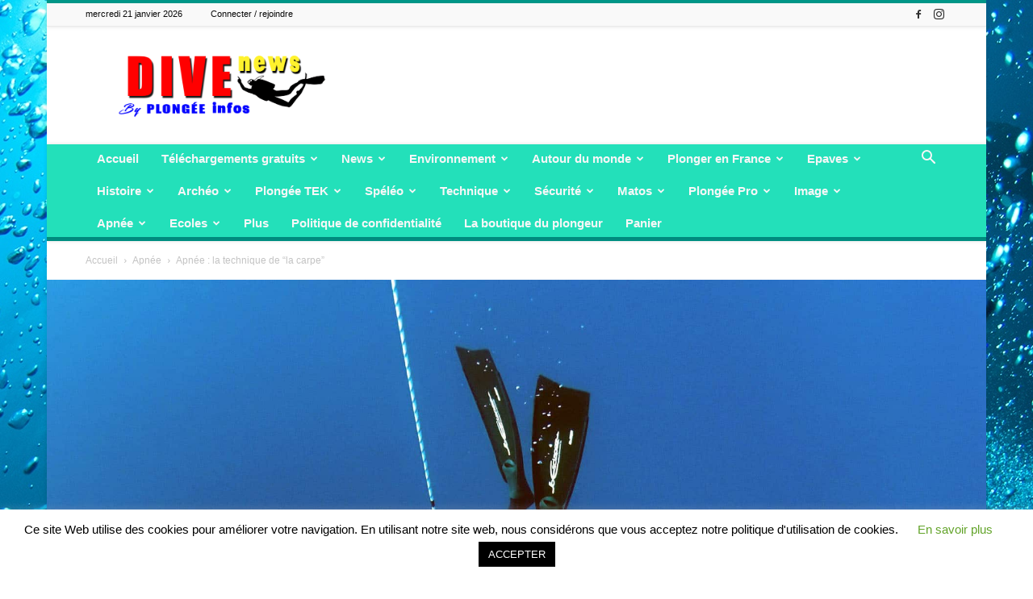

--- FILE ---
content_type: text/html; charset=UTF-8
request_url: https://www.plongee-infos.com/minions-is-now-the-second-biggest-animated-movie-ever/
body_size: 50375
content:
<!doctype html >
<!--[if IE 8]>    <html class="ie8" lang="en"> <![endif]-->
<!--[if IE 9]>    <html class="ie9" lang="en"> <![endif]-->
<!--[if gt IE 8]><!--> <html lang="fr-FR"> <!--<![endif]-->
<head>
    <title>Apnée : la technique de &quot;la carpe&quot; - Plongée Infos</title>
    <meta charset="UTF-8" />
    <meta name="viewport" content="width=device-width, initial-scale=1.0">
    <link rel="pingback" href="https://www.plongee-infos.com/xmlrpc.php" />
    <meta name='robots' content='index, follow, max-image-preview:large, max-snippet:-1, max-video-preview:-1' />
<link rel="icon" type="image/png" href="https://www.plongee-infos.com/wp-content/uploads/2018/07/favicon-1.png">
	<!-- This site is optimized with the Yoast SEO plugin v23.5 - https://yoast.com/wordpress/plugins/seo/ -->
	<link rel="canonical" href="https://www.plongee-infos.com/minions-is-now-the-second-biggest-animated-movie-ever/" />
	<meta property="og:locale" content="fr_FR" />
	<meta property="og:type" content="article" />
	<meta property="og:title" content="Apnée : la technique de &quot;la carpe&quot; - Plongée Infos" />
	<meta property="og:description" content="Par Alain Favre Ce sujet revient fréquemment chez les amateurs d’apnée, il est aussi drôle qu’il est sérieux et ne manquera pas de lancer les lecteurs apnéistes dans de longues discussions, que ce soit dans le domaine de l’apnée de loisir, la chasse, la compétitition… Peut-on améliorer notre temps d’apnée en emmagasinant plus d’air que la normale dans nos poumons, selon la technique communément appelée « [&hellip;]" />
	<meta property="og:url" content="https://www.plongee-infos.com/minions-is-now-the-second-biggest-animated-movie-ever/" />
	<meta property="og:site_name" content="Plongée Infos" />
	<meta property="article:publisher" content="https://www.facebook.com/plongeeinfos/" />
	<meta property="article:published_time" content="2017-10-25T10:38:59+00:00" />
	<meta property="article:modified_time" content="2017-11-18T16:02:06+00:00" />
	<meta property="og:image" content="https://www.plongee-infos.com/wp-content/uploads/2017/09/freediving-1383103_1920.jpg" />
	<meta property="og:image:width" content="1920" />
	<meta property="og:image:height" content="1284" />
	<meta property="og:image:type" content="image/jpeg" />
	<meta name="author" content="Rédaction" />
	<meta name="twitter:card" content="summary_large_image" />
	<meta name="twitter:label1" content="Écrit par" />
	<meta name="twitter:data1" content="Rédaction" />
	<meta name="twitter:label2" content="Durée de lecture estimée" />
	<meta name="twitter:data2" content="12 minutes" />
	<script type="application/ld+json" class="yoast-schema-graph">{"@context":"https://schema.org","@graph":[{"@type":"Article","@id":"https://www.plongee-infos.com/minions-is-now-the-second-biggest-animated-movie-ever/#article","isPartOf":{"@id":"https://www.plongee-infos.com/minions-is-now-the-second-biggest-animated-movie-ever/"},"author":{"name":"Rédaction","@id":"https://www.plongee-infos.com/#/schema/person/7e9b1678ce1e2fe924a4ec7f4557e7e2"},"headline":"Apnée : la technique de &#8220;la carpe&#8221;","datePublished":"2017-10-25T10:38:59+00:00","dateModified":"2017-11-18T16:02:06+00:00","mainEntityOfPage":{"@id":"https://www.plongee-infos.com/minions-is-now-the-second-biggest-animated-movie-ever/"},"wordCount":2319,"commentCount":2,"publisher":{"@id":"https://www.plongee-infos.com/#organization"},"image":{"@id":"https://www.plongee-infos.com/minions-is-now-the-second-biggest-animated-movie-ever/#primaryimage"},"thumbnailUrl":"https://www.plongee-infos.com/wp-content/uploads/2017/09/freediving-1383103_1920.jpg","articleSection":["Apnée"],"inLanguage":"fr-FR","potentialAction":[{"@type":"CommentAction","name":"Comment","target":["https://www.plongee-infos.com/minions-is-now-the-second-biggest-animated-movie-ever/#respond"]}]},{"@type":"WebPage","@id":"https://www.plongee-infos.com/minions-is-now-the-second-biggest-animated-movie-ever/","url":"https://www.plongee-infos.com/minions-is-now-the-second-biggest-animated-movie-ever/","name":"Apnée : la technique de \"la carpe\" - Plongée Infos","isPartOf":{"@id":"https://www.plongee-infos.com/#website"},"primaryImageOfPage":{"@id":"https://www.plongee-infos.com/minions-is-now-the-second-biggest-animated-movie-ever/#primaryimage"},"image":{"@id":"https://www.plongee-infos.com/minions-is-now-the-second-biggest-animated-movie-ever/#primaryimage"},"thumbnailUrl":"https://www.plongee-infos.com/wp-content/uploads/2017/09/freediving-1383103_1920.jpg","datePublished":"2017-10-25T10:38:59+00:00","dateModified":"2017-11-18T16:02:06+00:00","breadcrumb":{"@id":"https://www.plongee-infos.com/minions-is-now-the-second-biggest-animated-movie-ever/#breadcrumb"},"inLanguage":"fr-FR","potentialAction":[{"@type":"ReadAction","target":["https://www.plongee-infos.com/minions-is-now-the-second-biggest-animated-movie-ever/"]}]},{"@type":"ImageObject","inLanguage":"fr-FR","@id":"https://www.plongee-infos.com/minions-is-now-the-second-biggest-animated-movie-ever/#primaryimage","url":"https://www.plongee-infos.com/wp-content/uploads/2017/09/freediving-1383103_1920.jpg","contentUrl":"https://www.plongee-infos.com/wp-content/uploads/2017/09/freediving-1383103_1920.jpg","width":1920,"height":1284},{"@type":"BreadcrumbList","@id":"https://www.plongee-infos.com/minions-is-now-the-second-biggest-animated-movie-ever/#breadcrumb","itemListElement":[{"@type":"ListItem","position":1,"name":"Accueil","item":"https://www.plongee-infos.com/"},{"@type":"ListItem","position":2,"name":"Apnée : la technique de &#8220;la carpe&#8221;"}]},{"@type":"WebSite","@id":"https://www.plongee-infos.com/#website","url":"https://www.plongee-infos.com/","name":"Plongée Infos","description":"La plongée sous toutes ses formes","publisher":{"@id":"https://www.plongee-infos.com/#organization"},"potentialAction":[{"@type":"SearchAction","target":{"@type":"EntryPoint","urlTemplate":"https://www.plongee-infos.com/?s={search_term_string}"},"query-input":{"@type":"PropertyValueSpecification","valueRequired":true,"valueName":"search_term_string"}}],"inLanguage":"fr-FR"},{"@type":"Organization","@id":"https://www.plongee-infos.com/#organization","name":"Plongée Infos","url":"https://www.plongee-infos.com/","logo":{"@type":"ImageObject","inLanguage":"fr-FR","@id":"https://www.plongee-infos.com/#/schema/logo/image/","url":"https://www.plongee-infos.com/wp-content/uploads/2018/07/LogoRetina.png","contentUrl":"https://www.plongee-infos.com/wp-content/uploads/2018/07/LogoRetina.png","width":544,"height":180,"caption":"Plongée Infos"},"image":{"@id":"https://www.plongee-infos.com/#/schema/logo/image/"},"sameAs":["https://www.facebook.com/plongeeinfos/","https://www.instagram.com/paul.poivert/?hl=fr","https://www.youtube.com/subreal100"]},{"@type":"Person","@id":"https://www.plongee-infos.com/#/schema/person/7e9b1678ce1e2fe924a4ec7f4557e7e2","name":"Rédaction","image":{"@type":"ImageObject","inLanguage":"fr-FR","@id":"https://www.plongee-infos.com/#/schema/person/image/","url":"https://secure.gravatar.com/avatar/186aad3b02b97a784e34536decb9d1ff?s=96&r=g","contentUrl":"https://secure.gravatar.com/avatar/186aad3b02b97a784e34536decb9d1ff?s=96&r=g","caption":"Rédaction"}}]}</script>
	<!-- / Yoast SEO plugin. -->


<link rel='dns-prefetch' href='//ajax.googleapis.com' />
<link rel="alternate" type="application/rss+xml" title="Plongée Infos &raquo; Flux" href="https://www.plongee-infos.com/feed/" />
<link rel="alternate" type="application/rss+xml" title="Plongée Infos &raquo; Flux des commentaires" href="https://www.plongee-infos.com/comments/feed/" />
<link rel="alternate" type="application/rss+xml" title="Plongée Infos &raquo; Apnée : la technique de &#8220;la carpe&#8221; Flux des commentaires" href="https://www.plongee-infos.com/minions-is-now-the-second-biggest-animated-movie-ever/feed/" />
<script type="text/javascript">
/* <![CDATA[ */
window._wpemojiSettings = {"baseUrl":"https:\/\/s.w.org\/images\/core\/emoji\/15.0.3\/72x72\/","ext":".png","svgUrl":"https:\/\/s.w.org\/images\/core\/emoji\/15.0.3\/svg\/","svgExt":".svg","source":{"concatemoji":"https:\/\/www.plongee-infos.com\/wp-includes\/js\/wp-emoji-release.min.js?ver=6.6.4"}};
/*! This file is auto-generated */
!function(i,n){var o,s,e;function c(e){try{var t={supportTests:e,timestamp:(new Date).valueOf()};sessionStorage.setItem(o,JSON.stringify(t))}catch(e){}}function p(e,t,n){e.clearRect(0,0,e.canvas.width,e.canvas.height),e.fillText(t,0,0);var t=new Uint32Array(e.getImageData(0,0,e.canvas.width,e.canvas.height).data),r=(e.clearRect(0,0,e.canvas.width,e.canvas.height),e.fillText(n,0,0),new Uint32Array(e.getImageData(0,0,e.canvas.width,e.canvas.height).data));return t.every(function(e,t){return e===r[t]})}function u(e,t,n){switch(t){case"flag":return n(e,"\ud83c\udff3\ufe0f\u200d\u26a7\ufe0f","\ud83c\udff3\ufe0f\u200b\u26a7\ufe0f")?!1:!n(e,"\ud83c\uddfa\ud83c\uddf3","\ud83c\uddfa\u200b\ud83c\uddf3")&&!n(e,"\ud83c\udff4\udb40\udc67\udb40\udc62\udb40\udc65\udb40\udc6e\udb40\udc67\udb40\udc7f","\ud83c\udff4\u200b\udb40\udc67\u200b\udb40\udc62\u200b\udb40\udc65\u200b\udb40\udc6e\u200b\udb40\udc67\u200b\udb40\udc7f");case"emoji":return!n(e,"\ud83d\udc26\u200d\u2b1b","\ud83d\udc26\u200b\u2b1b")}return!1}function f(e,t,n){var r="undefined"!=typeof WorkerGlobalScope&&self instanceof WorkerGlobalScope?new OffscreenCanvas(300,150):i.createElement("canvas"),a=r.getContext("2d",{willReadFrequently:!0}),o=(a.textBaseline="top",a.font="600 32px Arial",{});return e.forEach(function(e){o[e]=t(a,e,n)}),o}function t(e){var t=i.createElement("script");t.src=e,t.defer=!0,i.head.appendChild(t)}"undefined"!=typeof Promise&&(o="wpEmojiSettingsSupports",s=["flag","emoji"],n.supports={everything:!0,everythingExceptFlag:!0},e=new Promise(function(e){i.addEventListener("DOMContentLoaded",e,{once:!0})}),new Promise(function(t){var n=function(){try{var e=JSON.parse(sessionStorage.getItem(o));if("object"==typeof e&&"number"==typeof e.timestamp&&(new Date).valueOf()<e.timestamp+604800&&"object"==typeof e.supportTests)return e.supportTests}catch(e){}return null}();if(!n){if("undefined"!=typeof Worker&&"undefined"!=typeof OffscreenCanvas&&"undefined"!=typeof URL&&URL.createObjectURL&&"undefined"!=typeof Blob)try{var e="postMessage("+f.toString()+"("+[JSON.stringify(s),u.toString(),p.toString()].join(",")+"));",r=new Blob([e],{type:"text/javascript"}),a=new Worker(URL.createObjectURL(r),{name:"wpTestEmojiSupports"});return void(a.onmessage=function(e){c(n=e.data),a.terminate(),t(n)})}catch(e){}c(n=f(s,u,p))}t(n)}).then(function(e){for(var t in e)n.supports[t]=e[t],n.supports.everything=n.supports.everything&&n.supports[t],"flag"!==t&&(n.supports.everythingExceptFlag=n.supports.everythingExceptFlag&&n.supports[t]);n.supports.everythingExceptFlag=n.supports.everythingExceptFlag&&!n.supports.flag,n.DOMReady=!1,n.readyCallback=function(){n.DOMReady=!0}}).then(function(){return e}).then(function(){var e;n.supports.everything||(n.readyCallback(),(e=n.source||{}).concatemoji?t(e.concatemoji):e.wpemoji&&e.twemoji&&(t(e.twemoji),t(e.wpemoji)))}))}((window,document),window._wpemojiSettings);
/* ]]> */
</script>
<style id='wp-emoji-styles-inline-css' type='text/css'>

	img.wp-smiley, img.emoji {
		display: inline !important;
		border: none !important;
		box-shadow: none !important;
		height: 1em !important;
		width: 1em !important;
		margin: 0 0.07em !important;
		vertical-align: -0.1em !important;
		background: none !important;
		padding: 0 !important;
	}
</style>
<link rel='stylesheet' id='wp-block-library-css' href='https://www.plongee-infos.com/wp-includes/css/dist/block-library/style.min.css?ver=6.6.4' type='text/css' media='all' />
<style id='classic-theme-styles-inline-css' type='text/css'>
/*! This file is auto-generated */
.wp-block-button__link{color:#fff;background-color:#32373c;border-radius:9999px;box-shadow:none;text-decoration:none;padding:calc(.667em + 2px) calc(1.333em + 2px);font-size:1.125em}.wp-block-file__button{background:#32373c;color:#fff;text-decoration:none}
</style>
<style id='global-styles-inline-css' type='text/css'>
:root{--wp--preset--aspect-ratio--square: 1;--wp--preset--aspect-ratio--4-3: 4/3;--wp--preset--aspect-ratio--3-4: 3/4;--wp--preset--aspect-ratio--3-2: 3/2;--wp--preset--aspect-ratio--2-3: 2/3;--wp--preset--aspect-ratio--16-9: 16/9;--wp--preset--aspect-ratio--9-16: 9/16;--wp--preset--color--black: #000000;--wp--preset--color--cyan-bluish-gray: #abb8c3;--wp--preset--color--white: #ffffff;--wp--preset--color--pale-pink: #f78da7;--wp--preset--color--vivid-red: #cf2e2e;--wp--preset--color--luminous-vivid-orange: #ff6900;--wp--preset--color--luminous-vivid-amber: #fcb900;--wp--preset--color--light-green-cyan: #7bdcb5;--wp--preset--color--vivid-green-cyan: #00d084;--wp--preset--color--pale-cyan-blue: #8ed1fc;--wp--preset--color--vivid-cyan-blue: #0693e3;--wp--preset--color--vivid-purple: #9b51e0;--wp--preset--gradient--vivid-cyan-blue-to-vivid-purple: linear-gradient(135deg,rgba(6,147,227,1) 0%,rgb(155,81,224) 100%);--wp--preset--gradient--light-green-cyan-to-vivid-green-cyan: linear-gradient(135deg,rgb(122,220,180) 0%,rgb(0,208,130) 100%);--wp--preset--gradient--luminous-vivid-amber-to-luminous-vivid-orange: linear-gradient(135deg,rgba(252,185,0,1) 0%,rgba(255,105,0,1) 100%);--wp--preset--gradient--luminous-vivid-orange-to-vivid-red: linear-gradient(135deg,rgba(255,105,0,1) 0%,rgb(207,46,46) 100%);--wp--preset--gradient--very-light-gray-to-cyan-bluish-gray: linear-gradient(135deg,rgb(238,238,238) 0%,rgb(169,184,195) 100%);--wp--preset--gradient--cool-to-warm-spectrum: linear-gradient(135deg,rgb(74,234,220) 0%,rgb(151,120,209) 20%,rgb(207,42,186) 40%,rgb(238,44,130) 60%,rgb(251,105,98) 80%,rgb(254,248,76) 100%);--wp--preset--gradient--blush-light-purple: linear-gradient(135deg,rgb(255,206,236) 0%,rgb(152,150,240) 100%);--wp--preset--gradient--blush-bordeaux: linear-gradient(135deg,rgb(254,205,165) 0%,rgb(254,45,45) 50%,rgb(107,0,62) 100%);--wp--preset--gradient--luminous-dusk: linear-gradient(135deg,rgb(255,203,112) 0%,rgb(199,81,192) 50%,rgb(65,88,208) 100%);--wp--preset--gradient--pale-ocean: linear-gradient(135deg,rgb(255,245,203) 0%,rgb(182,227,212) 50%,rgb(51,167,181) 100%);--wp--preset--gradient--electric-grass: linear-gradient(135deg,rgb(202,248,128) 0%,rgb(113,206,126) 100%);--wp--preset--gradient--midnight: linear-gradient(135deg,rgb(2,3,129) 0%,rgb(40,116,252) 100%);--wp--preset--font-size--small: 11px;--wp--preset--font-size--medium: 20px;--wp--preset--font-size--large: 32px;--wp--preset--font-size--x-large: 42px;--wp--preset--font-size--regular: 15px;--wp--preset--font-size--larger: 50px;--wp--preset--spacing--20: 0.44rem;--wp--preset--spacing--30: 0.67rem;--wp--preset--spacing--40: 1rem;--wp--preset--spacing--50: 1.5rem;--wp--preset--spacing--60: 2.25rem;--wp--preset--spacing--70: 3.38rem;--wp--preset--spacing--80: 5.06rem;--wp--preset--shadow--natural: 6px 6px 9px rgba(0, 0, 0, 0.2);--wp--preset--shadow--deep: 12px 12px 50px rgba(0, 0, 0, 0.4);--wp--preset--shadow--sharp: 6px 6px 0px rgba(0, 0, 0, 0.2);--wp--preset--shadow--outlined: 6px 6px 0px -3px rgba(255, 255, 255, 1), 6px 6px rgba(0, 0, 0, 1);--wp--preset--shadow--crisp: 6px 6px 0px rgba(0, 0, 0, 1);}:where(.is-layout-flex){gap: 0.5em;}:where(.is-layout-grid){gap: 0.5em;}body .is-layout-flex{display: flex;}.is-layout-flex{flex-wrap: wrap;align-items: center;}.is-layout-flex > :is(*, div){margin: 0;}body .is-layout-grid{display: grid;}.is-layout-grid > :is(*, div){margin: 0;}:where(.wp-block-columns.is-layout-flex){gap: 2em;}:where(.wp-block-columns.is-layout-grid){gap: 2em;}:where(.wp-block-post-template.is-layout-flex){gap: 1.25em;}:where(.wp-block-post-template.is-layout-grid){gap: 1.25em;}.has-black-color{color: var(--wp--preset--color--black) !important;}.has-cyan-bluish-gray-color{color: var(--wp--preset--color--cyan-bluish-gray) !important;}.has-white-color{color: var(--wp--preset--color--white) !important;}.has-pale-pink-color{color: var(--wp--preset--color--pale-pink) !important;}.has-vivid-red-color{color: var(--wp--preset--color--vivid-red) !important;}.has-luminous-vivid-orange-color{color: var(--wp--preset--color--luminous-vivid-orange) !important;}.has-luminous-vivid-amber-color{color: var(--wp--preset--color--luminous-vivid-amber) !important;}.has-light-green-cyan-color{color: var(--wp--preset--color--light-green-cyan) !important;}.has-vivid-green-cyan-color{color: var(--wp--preset--color--vivid-green-cyan) !important;}.has-pale-cyan-blue-color{color: var(--wp--preset--color--pale-cyan-blue) !important;}.has-vivid-cyan-blue-color{color: var(--wp--preset--color--vivid-cyan-blue) !important;}.has-vivid-purple-color{color: var(--wp--preset--color--vivid-purple) !important;}.has-black-background-color{background-color: var(--wp--preset--color--black) !important;}.has-cyan-bluish-gray-background-color{background-color: var(--wp--preset--color--cyan-bluish-gray) !important;}.has-white-background-color{background-color: var(--wp--preset--color--white) !important;}.has-pale-pink-background-color{background-color: var(--wp--preset--color--pale-pink) !important;}.has-vivid-red-background-color{background-color: var(--wp--preset--color--vivid-red) !important;}.has-luminous-vivid-orange-background-color{background-color: var(--wp--preset--color--luminous-vivid-orange) !important;}.has-luminous-vivid-amber-background-color{background-color: var(--wp--preset--color--luminous-vivid-amber) !important;}.has-light-green-cyan-background-color{background-color: var(--wp--preset--color--light-green-cyan) !important;}.has-vivid-green-cyan-background-color{background-color: var(--wp--preset--color--vivid-green-cyan) !important;}.has-pale-cyan-blue-background-color{background-color: var(--wp--preset--color--pale-cyan-blue) !important;}.has-vivid-cyan-blue-background-color{background-color: var(--wp--preset--color--vivid-cyan-blue) !important;}.has-vivid-purple-background-color{background-color: var(--wp--preset--color--vivid-purple) !important;}.has-black-border-color{border-color: var(--wp--preset--color--black) !important;}.has-cyan-bluish-gray-border-color{border-color: var(--wp--preset--color--cyan-bluish-gray) !important;}.has-white-border-color{border-color: var(--wp--preset--color--white) !important;}.has-pale-pink-border-color{border-color: var(--wp--preset--color--pale-pink) !important;}.has-vivid-red-border-color{border-color: var(--wp--preset--color--vivid-red) !important;}.has-luminous-vivid-orange-border-color{border-color: var(--wp--preset--color--luminous-vivid-orange) !important;}.has-luminous-vivid-amber-border-color{border-color: var(--wp--preset--color--luminous-vivid-amber) !important;}.has-light-green-cyan-border-color{border-color: var(--wp--preset--color--light-green-cyan) !important;}.has-vivid-green-cyan-border-color{border-color: var(--wp--preset--color--vivid-green-cyan) !important;}.has-pale-cyan-blue-border-color{border-color: var(--wp--preset--color--pale-cyan-blue) !important;}.has-vivid-cyan-blue-border-color{border-color: var(--wp--preset--color--vivid-cyan-blue) !important;}.has-vivid-purple-border-color{border-color: var(--wp--preset--color--vivid-purple) !important;}.has-vivid-cyan-blue-to-vivid-purple-gradient-background{background: var(--wp--preset--gradient--vivid-cyan-blue-to-vivid-purple) !important;}.has-light-green-cyan-to-vivid-green-cyan-gradient-background{background: var(--wp--preset--gradient--light-green-cyan-to-vivid-green-cyan) !important;}.has-luminous-vivid-amber-to-luminous-vivid-orange-gradient-background{background: var(--wp--preset--gradient--luminous-vivid-amber-to-luminous-vivid-orange) !important;}.has-luminous-vivid-orange-to-vivid-red-gradient-background{background: var(--wp--preset--gradient--luminous-vivid-orange-to-vivid-red) !important;}.has-very-light-gray-to-cyan-bluish-gray-gradient-background{background: var(--wp--preset--gradient--very-light-gray-to-cyan-bluish-gray) !important;}.has-cool-to-warm-spectrum-gradient-background{background: var(--wp--preset--gradient--cool-to-warm-spectrum) !important;}.has-blush-light-purple-gradient-background{background: var(--wp--preset--gradient--blush-light-purple) !important;}.has-blush-bordeaux-gradient-background{background: var(--wp--preset--gradient--blush-bordeaux) !important;}.has-luminous-dusk-gradient-background{background: var(--wp--preset--gradient--luminous-dusk) !important;}.has-pale-ocean-gradient-background{background: var(--wp--preset--gradient--pale-ocean) !important;}.has-electric-grass-gradient-background{background: var(--wp--preset--gradient--electric-grass) !important;}.has-midnight-gradient-background{background: var(--wp--preset--gradient--midnight) !important;}.has-small-font-size{font-size: var(--wp--preset--font-size--small) !important;}.has-medium-font-size{font-size: var(--wp--preset--font-size--medium) !important;}.has-large-font-size{font-size: var(--wp--preset--font-size--large) !important;}.has-x-large-font-size{font-size: var(--wp--preset--font-size--x-large) !important;}
:where(.wp-block-post-template.is-layout-flex){gap: 1.25em;}:where(.wp-block-post-template.is-layout-grid){gap: 1.25em;}
:where(.wp-block-columns.is-layout-flex){gap: 2em;}:where(.wp-block-columns.is-layout-grid){gap: 2em;}
:root :where(.wp-block-pullquote){font-size: 1.5em;line-height: 1.6;}
</style>
<link rel='stylesheet' id='cookie-law-info-css' href='https://www.plongee-infos.com/wp-content/plugins/cookie-law-info/legacy/public/css/cookie-law-info-public.css?ver=3.2.6' type='text/css' media='all' />
<link rel='stylesheet' id='cookie-law-info-gdpr-css' href='https://www.plongee-infos.com/wp-content/plugins/cookie-law-info/legacy/public/css/cookie-law-info-gdpr.css?ver=3.2.6' type='text/css' media='all' />
<link rel='stylesheet' id='jquery-ui-style-css' href='https://ajax.googleapis.com/ajax/libs/jqueryui/1.11.4/themes/ui-darkness/jquery-ui.css?ver=1.11.4' type='text/css' media='all' />
<link rel='stylesheet' id='td-plugin-multi-purpose-css' href='https://www.plongee-infos.com/wp-content/plugins/td-composer/td-multi-purpose/style.css?ver=def8edc4e13d95bdf49953a9dce2f608' type='text/css' media='all' />
<link rel='stylesheet' id='td-theme-css' href='https://www.plongee-infos.com/wp-content/themes/Newspaper/style.css?ver=12.6.8' type='text/css' media='all' />
<style id='td-theme-inline-css' type='text/css'>@media (max-width:767px){.td-header-desktop-wrap{display:none}}@media (min-width:767px){.td-header-mobile-wrap{display:none}}</style>
<link rel='stylesheet' id='td-legacy-framework-front-style-css' href='https://www.plongee-infos.com/wp-content/plugins/td-composer/legacy/Newspaper/assets/css/td_legacy_main.css?ver=def8edc4e13d95bdf49953a9dce2f608' type='text/css' media='all' />
<link rel='stylesheet' id='td-standard-pack-framework-front-style-css' href='https://www.plongee-infos.com/wp-content/plugins/td-standard-pack/Newspaper/assets/css/td_standard_pack_main.css?ver=1b3d5bf2c64738aa07b4643e31257da9' type='text/css' media='all' />
<link rel='stylesheet' id='td-theme-demo-style-css' href='https://www.plongee-infos.com/wp-content/plugins/td-composer/legacy/Newspaper/includes/demos/magazine/demo_style.css?ver=12.6.8' type='text/css' media='all' />
<link rel='stylesheet' id='tdb_style_cloud_templates_front-css' href='https://www.plongee-infos.com/wp-content/plugins/td-cloud-library/assets/css/tdb_main.css?ver=b33652f2535d2f3812f59e306e26300d' type='text/css' media='all' />
<script type="text/javascript" src="https://www.plongee-infos.com/wp-includes/js/jquery/jquery.min.js?ver=3.7.1" id="jquery-core-js"></script>
<script type="text/javascript" src="https://www.plongee-infos.com/wp-includes/js/jquery/jquery-migrate.min.js?ver=3.4.1" id="jquery-migrate-js"></script>
<script type="text/javascript" id="cookie-law-info-js-extra">
/* <![CDATA[ */
var Cli_Data = {"nn_cookie_ids":[],"cookielist":[],"non_necessary_cookies":[],"ccpaEnabled":"","ccpaRegionBased":"","ccpaBarEnabled":"","strictlyEnabled":["necessary","obligatoire"],"ccpaType":"gdpr","js_blocking":"","custom_integration":"","triggerDomRefresh":"","secure_cookies":""};
var cli_cookiebar_settings = {"animate_speed_hide":"500","animate_speed_show":"500","background":"#FFF","border":"#b1a6a6c2","border_on":"","button_1_button_colour":"#000","button_1_button_hover":"#000000","button_1_link_colour":"#fff","button_1_as_button":"1","button_1_new_win":"","button_2_button_colour":"#333","button_2_button_hover":"#292929","button_2_link_colour":"#444","button_2_as_button":"","button_2_hidebar":"","button_3_button_colour":"#000","button_3_button_hover":"#000000","button_3_link_colour":"#fff","button_3_as_button":"1","button_3_new_win":"","button_4_button_colour":"#000","button_4_button_hover":"#000000","button_4_link_colour":"#62a329","button_4_as_button":"","button_7_button_colour":"#61a229","button_7_button_hover":"#4e8221","button_7_link_colour":"#fff","button_7_as_button":"1","button_7_new_win":"","font_family":"inherit","header_fix":"","notify_animate_hide":"1","notify_animate_show":"","notify_div_id":"#cookie-law-info-bar","notify_position_horizontal":"right","notify_position_vertical":"bottom","scroll_close":"","scroll_close_reload":"","accept_close_reload":"","reject_close_reload":"","showagain_tab":"1","showagain_background":"#fff","showagain_border":"#000","showagain_div_id":"#cookie-law-info-again","showagain_x_position":"100px","text":"#000","show_once_yn":"","show_once":"10000","logging_on":"","as_popup":"","popup_overlay":"1","bar_heading_text":"","cookie_bar_as":"banner","popup_showagain_position":"bottom-right","widget_position":"left"};
var log_object = {"ajax_url":"https:\/\/www.plongee-infos.com\/wp-admin\/admin-ajax.php"};
/* ]]> */
</script>
<script type="text/javascript" src="https://www.plongee-infos.com/wp-content/plugins/cookie-law-info/legacy/public/js/cookie-law-info-public.js?ver=3.2.6" id="cookie-law-info-js"></script>
<link rel="https://api.w.org/" href="https://www.plongee-infos.com/wp-json/" /><link rel="alternate" title="JSON" type="application/json" href="https://www.plongee-infos.com/wp-json/wp/v2/posts/218" /><link rel="EditURI" type="application/rsd+xml" title="RSD" href="https://www.plongee-infos.com/xmlrpc.php?rsd" />
<meta name="generator" content="WordPress 6.6.4" />
<link rel='shortlink' href='https://www.plongee-infos.com/?p=218' />
<link rel="alternate" title="oEmbed (JSON)" type="application/json+oembed" href="https://www.plongee-infos.com/wp-json/oembed/1.0/embed?url=https%3A%2F%2Fwww.plongee-infos.com%2Fminions-is-now-the-second-biggest-animated-movie-ever%2F" />
<link rel="alternate" title="oEmbed (XML)" type="text/xml+oembed" href="https://www.plongee-infos.com/wp-json/oembed/1.0/embed?url=https%3A%2F%2Fwww.plongee-infos.com%2Fminions-is-now-the-second-biggest-animated-movie-ever%2F&#038;format=xml" />
<!-- Analytics by WP Statistics v14.10.1 - https://wp-statistics.com/ -->
    <script>
        window.tdb_global_vars = {"wpRestUrl":"https:\/\/www.plongee-infos.com\/wp-json\/","permalinkStructure":"\/%postname%\/"};
        window.tdb_p_autoload_vars = {"isAjax":false,"isAdminBarShowing":false,"autoloadStatus":"off","origPostEditUrl":null};
    </script>
    
    <style id="tdb-global-colors">:root{--accent-color:#fff}</style>

    
	
<!-- JS generated by theme -->

<script type="text/javascript" id="td-generated-header-js">
    
    

	    var tdBlocksArray = []; //here we store all the items for the current page

	    // td_block class - each ajax block uses a object of this class for requests
	    function tdBlock() {
		    this.id = '';
		    this.block_type = 1; //block type id (1-234 etc)
		    this.atts = '';
		    this.td_column_number = '';
		    this.td_current_page = 1; //
		    this.post_count = 0; //from wp
		    this.found_posts = 0; //from wp
		    this.max_num_pages = 0; //from wp
		    this.td_filter_value = ''; //current live filter value
		    this.is_ajax_running = false;
		    this.td_user_action = ''; // load more or infinite loader (used by the animation)
		    this.header_color = '';
		    this.ajax_pagination_infinite_stop = ''; //show load more at page x
	    }

        // td_js_generator - mini detector
        ( function () {
            var htmlTag = document.getElementsByTagName("html")[0];

	        if ( navigator.userAgent.indexOf("MSIE 10.0") > -1 ) {
                htmlTag.className += ' ie10';
            }

            if ( !!navigator.userAgent.match(/Trident.*rv\:11\./) ) {
                htmlTag.className += ' ie11';
            }

	        if ( navigator.userAgent.indexOf("Edge") > -1 ) {
                htmlTag.className += ' ieEdge';
            }

            if ( /(iPad|iPhone|iPod)/g.test(navigator.userAgent) ) {
                htmlTag.className += ' td-md-is-ios';
            }

            var user_agent = navigator.userAgent.toLowerCase();
            if ( user_agent.indexOf("android") > -1 ) {
                htmlTag.className += ' td-md-is-android';
            }

            if ( -1 !== navigator.userAgent.indexOf('Mac OS X')  ) {
                htmlTag.className += ' td-md-is-os-x';
            }

            if ( /chrom(e|ium)/.test(navigator.userAgent.toLowerCase()) ) {
               htmlTag.className += ' td-md-is-chrome';
            }

            if ( -1 !== navigator.userAgent.indexOf('Firefox') ) {
                htmlTag.className += ' td-md-is-firefox';
            }

            if ( -1 !== navigator.userAgent.indexOf('Safari') && -1 === navigator.userAgent.indexOf('Chrome') ) {
                htmlTag.className += ' td-md-is-safari';
            }

            if( -1 !== navigator.userAgent.indexOf('IEMobile') ){
                htmlTag.className += ' td-md-is-iemobile';
            }

        })();

        var tdLocalCache = {};

        ( function () {
            "use strict";

            tdLocalCache = {
                data: {},
                remove: function (resource_id) {
                    delete tdLocalCache.data[resource_id];
                },
                exist: function (resource_id) {
                    return tdLocalCache.data.hasOwnProperty(resource_id) && tdLocalCache.data[resource_id] !== null;
                },
                get: function (resource_id) {
                    return tdLocalCache.data[resource_id];
                },
                set: function (resource_id, cachedData) {
                    tdLocalCache.remove(resource_id);
                    tdLocalCache.data[resource_id] = cachedData;
                }
            };
        })();

    
    
var td_viewport_interval_list=[{"limitBottom":767,"sidebarWidth":228},{"limitBottom":1018,"sidebarWidth":300},{"limitBottom":1140,"sidebarWidth":324}];
var td_animation_stack_effect="type0";
var tds_animation_stack=true;
var td_animation_stack_specific_selectors=".entry-thumb, img, .td-lazy-img";
var td_animation_stack_general_selectors=".td-animation-stack img, .td-animation-stack .entry-thumb, .post img, .td-animation-stack .td-lazy-img";
var tds_general_modal_image="yes";
var tdc_is_installed="yes";
var td_ajax_url="https:\/\/www.plongee-infos.com\/wp-admin\/admin-ajax.php?td_theme_name=Newspaper&v=12.6.8";
var td_get_template_directory_uri="https:\/\/www.plongee-infos.com\/wp-content\/plugins\/td-composer\/legacy\/common";
var tds_snap_menu="smart_snap_always";
var tds_logo_on_sticky="show_header_logo";
var tds_header_style="";
var td_please_wait="S'il vous pla\u00eet patienter ...";
var td_email_user_pass_incorrect="Utilisateur ou mot de passe incorrect!";
var td_email_user_incorrect="E-mail ou nom d'utilisateur incorrect !";
var td_email_incorrect="Email incorrect !";
var td_user_incorrect="Username incorrect!";
var td_email_user_empty="Email or username empty!";
var td_pass_empty="Pass empty!";
var td_pass_pattern_incorrect="Invalid Pass Pattern!";
var td_retype_pass_incorrect="Retyped Pass incorrect!";
var tds_more_articles_on_post_enable="show";
var tds_more_articles_on_post_time_to_wait="";
var tds_more_articles_on_post_pages_distance_from_top=0;
var tds_captcha="";
var tds_theme_color_site_wide="#009688";
var tds_smart_sidebar="enabled";
var tdThemeName="Newspaper";
var tdThemeNameWl="Newspaper";
var td_magnific_popup_translation_tPrev="Pr\u00e9c\u00e9dente (fl\u00e8che gauche)";
var td_magnific_popup_translation_tNext="Suivante (fl\u00e8che droite)";
var td_magnific_popup_translation_tCounter="%curr% sur %total%";
var td_magnific_popup_translation_ajax_tError="Le contenu de %url% pas pu \u00eatre charg\u00e9.";
var td_magnific_popup_translation_image_tError="L'image #%curr% pas pu \u00eatre charg\u00e9e.";
var tdBlockNonce="0952db858d";
var tdMobileMenu="enabled";
var tdMobileSearch="enabled";
var tdDateNamesI18n={"month_names":["janvier","f\u00e9vrier","mars","avril","mai","juin","juillet","ao\u00fbt","septembre","octobre","novembre","d\u00e9cembre"],"month_names_short":["Jan","F\u00e9v","Mar","Avr","Mai","Juin","Juil","Ao\u00fbt","Sep","Oct","Nov","D\u00e9c"],"day_names":["dimanche","lundi","mardi","mercredi","jeudi","vendredi","samedi"],"day_names_short":["dim","lun","mar","mer","jeu","ven","sam"]};
var tdb_modal_confirm="Sauvegarder";
var tdb_modal_cancel="Annuler";
var tdb_modal_confirm_alt="Oui";
var tdb_modal_cancel_alt="Non";
var td_deploy_mode="deploy";
var td_ad_background_click_link="";
var td_ad_background_click_target="";
</script>

<!-- Global site tag (gtag.js) - Google Analytics -->
<script async src="https://www.googletagmanager.com/gtag/js?id=UA-137351948-1"></script>
<script>
  window.dataLayer = window.dataLayer || [];
  function gtag(){dataLayer.push(arguments);}
  gtag('js', new Date());

  gtag('config', 'UA-137351948-1');
</script>



<script type="application/ld+json">
    {
        "@context": "https://schema.org",
        "@type": "BreadcrumbList",
        "itemListElement": [
            {
                "@type": "ListItem",
                "position": 1,
                "item": {
                    "@type": "WebSite",
                    "@id": "https://www.plongee-infos.com/",
                    "name": "Accueil"
                }
            },
            {
                "@type": "ListItem",
                "position": 2,
                    "item": {
                    "@type": "WebPage",
                    "@id": "https://www.plongee-infos.com/category/apnee/",
                    "name": "Apnée"
                }
            }
            ,{
                "@type": "ListItem",
                "position": 3,
                    "item": {
                    "@type": "WebPage",
                    "@id": "https://www.plongee-infos.com/minions-is-now-the-second-biggest-animated-movie-ever/",
                    "name": "Apnée : la technique de &#8220;la carpe&#8221;"                                
                }
            }    
        ]
    }
</script>
<link rel="icon" href="https://www.plongee-infos.com/wp-content/uploads/2017/09/cropped-logo-nav-1-32x32.jpg" sizes="32x32" />
<link rel="icon" href="https://www.plongee-infos.com/wp-content/uploads/2017/09/cropped-logo-nav-1-192x192.jpg" sizes="192x192" />
<link rel="apple-touch-icon" href="https://www.plongee-infos.com/wp-content/uploads/2017/09/cropped-logo-nav-1-180x180.jpg" />
<meta name="msapplication-TileImage" content="https://www.plongee-infos.com/wp-content/uploads/2017/09/cropped-logo-nav-1-270x270.jpg" />

<!-- Button style compiled by theme -->

<style>.tdm-btn-style1{background-color:#009688}.tdm-btn-style2:before{border-color:#009688}.tdm-btn-style2{color:#009688}.tdm-btn-style3{-webkit-box-shadow:0 2px 16px #009688;-moz-box-shadow:0 2px 16px #009688;box-shadow:0 2px 16px #009688}.tdm-btn-style3:hover{-webkit-box-shadow:0 4px 26px #009688;-moz-box-shadow:0 4px 26px #009688;box-shadow:0 4px 26px #009688}</style>

	<style id="tdw-css-placeholder"></style></head>

<body class="post-template-default single single-post postid-218 single-format-standard td-standard-pack minions-is-now-the-second-biggest-animated-movie-ever global-block-template-1 td-magazine single_template_3 td-animation-stack-type0 td-boxed-layout" itemscope="itemscope" itemtype="https://schema.org/WebPage">

<div class="td-scroll-up" data-style="style1"><i class="td-icon-menu-up"></i></div>
    <div class="td-menu-background" style="visibility:hidden"></div>
<div id="td-mobile-nav" style="visibility:hidden">
    <div class="td-mobile-container">
        <!-- mobile menu top section -->
        <div class="td-menu-socials-wrap">
            <!-- socials -->
            <div class="td-menu-socials">
                
        <span class="td-social-icon-wrap">
            <a target="_blank" href="https://www.facebook.com/plongeeinfos" title="Facebook">
                <i class="td-icon-font td-icon-facebook"></i>
                <span style="display: none">Facebook</span>
            </a>
        </span>
        <span class="td-social-icon-wrap">
            <a target="_blank" href="https://www.instagram.com/paul.poivert/?hl=fr" title="Instagram">
                <i class="td-icon-font td-icon-instagram"></i>
                <span style="display: none">Instagram</span>
            </a>
        </span>            </div>
            <!-- close button -->
            <div class="td-mobile-close">
                <span><i class="td-icon-close-mobile"></i></span>
            </div>
        </div>

        <!-- login section -->
                    <div class="td-menu-login-section">
                
    <div class="td-guest-wrap">
        <div class="td-menu-login"><a id="login-link-mob">Se connecter</a></div>
    </div>
            </div>
        
        <!-- menu section -->
        <div class="td-mobile-content">
            <div class="menu-td-demo-header-menu-container"><ul id="menu-td-demo-header-menu" class="td-mobile-main-menu"><li id="menu-item-192" class="menu-item menu-item-type-post_type menu-item-object-page menu-item-home menu-item-first menu-item-192"><a href="https://www.plongee-infos.com/">Accueil</a></li>
<li id="menu-item-941" class="menu-item menu-item-type-post_type menu-item-object-page menu-item-941"><a href="https://www.plongee-infos.com/home/telechargez-vos-dossiers-et-magazines-gratuits/">Téléchargements gratuits</a></li>
<li id="menu-item-969" class="menu-item menu-item-type-taxonomy menu-item-object-category menu-item-969"><a href="https://www.plongee-infos.com/category/news/">News</a></li>
<li id="menu-item-963" class="menu-item menu-item-type-taxonomy menu-item-object-category menu-item-963"><a href="https://www.plongee-infos.com/category/environnement/">Environnement</a></li>
<li id="menu-item-962" class="menu-item menu-item-type-taxonomy menu-item-object-category menu-item-962"><a href="https://www.plongee-infos.com/category/spots-du-monde/">Autour du monde</a></li>
<li id="menu-item-973" class="menu-item menu-item-type-taxonomy menu-item-object-category menu-item-973"><a href="https://www.plongee-infos.com/category/plonger-en-france/">Plonger en France</a></li>
<li id="menu-item-965" class="menu-item menu-item-type-taxonomy menu-item-object-category menu-item-965"><a href="https://www.plongee-infos.com/category/epaves/">Epaves</a></li>
<li id="menu-item-966" class="menu-item menu-item-type-taxonomy menu-item-object-category menu-item-966"><a href="https://www.plongee-infos.com/category/histoire/">Histoire</a></li>
<li id="menu-item-961" class="menu-item menu-item-type-taxonomy menu-item-object-category menu-item-961"><a href="https://www.plongee-infos.com/category/archeo/">Archéo</a></li>
<li id="menu-item-972" class="menu-item menu-item-type-taxonomy menu-item-object-category menu-item-972"><a href="https://www.plongee-infos.com/category/plongee-tek/">Plongée TEK</a></li>
<li id="menu-item-975" class="menu-item menu-item-type-taxonomy menu-item-object-category menu-item-975"><a href="https://www.plongee-infos.com/category/speleo/">Spéléo</a></li>
<li id="menu-item-976" class="menu-item menu-item-type-taxonomy menu-item-object-category menu-item-976"><a href="https://www.plongee-infos.com/category/technique/">Technique</a></li>
<li id="menu-item-974" class="menu-item menu-item-type-taxonomy menu-item-object-category menu-item-974"><a href="https://www.plongee-infos.com/category/securite/">Sécurité</a></li>
<li id="menu-item-968" class="menu-item menu-item-type-taxonomy menu-item-object-category menu-item-968"><a href="https://www.plongee-infos.com/category/matos/">Matos</a></li>
<li id="menu-item-971" class="menu-item menu-item-type-taxonomy menu-item-object-category menu-item-971"><a href="https://www.plongee-infos.com/category/plongee-pro/">Plongée Pro</a></li>
<li id="menu-item-967" class="menu-item menu-item-type-taxonomy menu-item-object-category menu-item-967"><a href="https://www.plongee-infos.com/category/image/">Image</a></li>
<li id="menu-item-960" class="menu-item menu-item-type-taxonomy menu-item-object-category current-post-ancestor current-menu-parent current-post-parent menu-item-960"><a href="https://www.plongee-infos.com/category/apnee/">Apnée</a></li>
<li id="menu-item-964" class="menu-item menu-item-type-taxonomy menu-item-object-category menu-item-964"><a href="https://www.plongee-infos.com/category/ecoles/">Ecoles</a></li>
<li id="menu-item-198" class="menu-item menu-item-type-custom menu-item-object-custom menu-item-198"><a href="#">Plus</a></li>
<li id="menu-item-6932" class="menu-item menu-item-type-post_type menu-item-object-page menu-item-privacy-policy menu-item-6932"><a href="https://www.plongee-infos.com/politique-de-confidentialite/">Politique de confidentialité</a></li>
<li id="menu-item-8085" class="menu-item menu-item-type-taxonomy menu-item-object-category menu-item-8085"><a href="https://www.plongee-infos.com/category/la-boutique-du-plongeur/">La boutique du plongeur</a></li>
<li id="menu-item-8095" class="menu-item menu-item-type-post_type menu-item-object-page menu-item-8095"><a href="https://www.plongee-infos.com/la-boutique-du-plongeur/">Panier</a></li>
</ul></div>        </div>
    </div>

    <!-- register/login section -->
            <div id="login-form-mobile" class="td-register-section">
            
            <div id="td-login-mob" class="td-login-animation td-login-hide-mob">
            	<!-- close button -->
	            <div class="td-login-close">
	                <span class="td-back-button"><i class="td-icon-read-down"></i></span>
	                <div class="td-login-title">Se connecter</div>
	                <!-- close button -->
		            <div class="td-mobile-close">
		                <span><i class="td-icon-close-mobile"></i></span>
		            </div>
	            </div>
	            <form class="td-login-form-wrap" action="#" method="post">
	                <div class="td-login-panel-title"><span>Bienvenue !</span>Connectez-vous à votre compte</div>
	                <div class="td_display_err"></div>
	                <div class="td-login-inputs"><input class="td-login-input" autocomplete="username" type="text" name="login_email" id="login_email-mob" value="" required><label for="login_email-mob">Votre nom d'utilisateur</label></div>
	                <div class="td-login-inputs"><input class="td-login-input" autocomplete="current-password" type="password" name="login_pass" id="login_pass-mob" value="" required><label for="login_pass-mob">Votre mot de passe</label></div>
	                <input type="button" name="login_button" id="login_button-mob" class="td-login-button" value="SE CONNECTER">
	                
					
	                <div class="td-login-info-text">
	                <a href="#" id="forgot-pass-link-mob">Mot de passe oublié ?</a>
	                </div>
	                <div class="td-login-register-link">
	                
	                </div>
	                
	                <div class="td-login-info-text"><a class="privacy-policy-link" href="https://www.plongee-infos.com/politique-de-confidentialite/">Politique de confidentialité</a></div>

                </form>
            </div>

            
            
            
            
            <div id="td-forgot-pass-mob" class="td-login-animation td-login-hide-mob">
                <!-- close button -->
	            <div class="td-forgot-pass-close">
	                <a href="#" aria-label="Back" class="td-back-button"><i class="td-icon-read-down"></i></a>
	                <div class="td-login-title">Récupération de mot de passe</div>
	            </div>
	            <div class="td-login-form-wrap">
	                <div class="td-login-panel-title">Récupérer votre mot de passe</div>
	                <div class="td_display_err"></div>
	                <div class="td-login-inputs"><input class="td-login-input" type="text" name="forgot_email" id="forgot_email-mob" value="" required><label for="forgot_email-mob">Votre email</label></div>
	                <input type="button" name="forgot_button" id="forgot_button-mob" class="td-login-button" value="Envoyer mon mot de passe">
                </div>
            </div>
        </div>
    </div><div class="td-search-background" style="visibility:hidden"></div>
<div class="td-search-wrap-mob" style="visibility:hidden">
	<div class="td-drop-down-search">
		<form method="get" class="td-search-form" action="https://www.plongee-infos.com/">
			<!-- close button -->
			<div class="td-search-close">
				<span><i class="td-icon-close-mobile"></i></span>
			</div>
			<div role="search" class="td-search-input">
				<span>Recherche</span>
				<input id="td-header-search-mob" type="text" value="" name="s" autocomplete="off" />
			</div>
		</form>
		<div id="td-aj-search-mob" class="td-ajax-search-flex"></div>
	</div>
</div>

    <div id="td-outer-wrap" class="td-theme-wrap">
    
        
            <div class="tdc-header-wrap ">

            <!--
Header style 1
-->


<div class="td-header-wrap td-header-style-1 ">
    
    <div class="td-header-top-menu-full td-container-wrap ">
        <div class="td-container td-header-row td-header-top-menu">
            
    <div class="top-bar-style-1">
        
<div class="td-header-sp-top-menu">


	        <div class="td_data_time">
            <div >

                 mercredi 21 janvier 2026
            </div>
        </div>
    <ul class="top-header-menu td_ul_login"><li class="menu-item"><a class="td-login-modal-js menu-item" href="#login-form" data-effect="mpf-td-login-effect">Connecter / rejoindre</a><span class="td-sp-ico-login td_sp_login_ico_style"></span></li></ul></div>
        <div class="td-header-sp-top-widget">
    
    
        
        <span class="td-social-icon-wrap">
            <a target="_blank" href="https://www.facebook.com/plongeeinfos" title="Facebook">
                <i class="td-icon-font td-icon-facebook"></i>
                <span style="display: none">Facebook</span>
            </a>
        </span>
        <span class="td-social-icon-wrap">
            <a target="_blank" href="https://www.instagram.com/paul.poivert/?hl=fr" title="Instagram">
                <i class="td-icon-font td-icon-instagram"></i>
                <span style="display: none">Instagram</span>
            </a>
        </span>    </div>

    </div>

<!-- LOGIN MODAL -->

                <div id="login-form" class="white-popup-block mfp-hide mfp-with-anim td-login-modal-wrap">
                    <div class="td-login-wrap">
                        <a href="#" aria-label="Back" class="td-back-button"><i class="td-icon-modal-back"></i></a>
                        <div id="td-login-div" class="td-login-form-div td-display-block">
                            <div class="td-login-panel-title">Se connecter</div>
                            <div class="td-login-panel-descr">Bienvenue ! Connectez-vous à votre compte</div>
                            <div class="td_display_err"></div>
                            <form id="loginForm" action="#" method="post">
                                <div class="td-login-inputs"><input class="td-login-input" autocomplete="username" type="text" name="login_email" id="login_email" value="" required><label for="login_email">Votre nom d'utilisateur</label></div>
                                <div class="td-login-inputs"><input class="td-login-input" autocomplete="current-password" type="password" name="login_pass" id="login_pass" value="" required><label for="login_pass">Votre mot de passe</label></div>
                                <input type="button"  name="login_button" id="login_button" class="wpb_button btn td-login-button" value="S'identifier">
                                
                            </form>

                            

                            <div class="td-login-info-text"><a href="#" id="forgot-pass-link">Mot de passe oublié ? Obtenir de l'aide</a></div>
                            
                            
                            
                            <div class="td-login-info-text"><a class="privacy-policy-link" href="https://www.plongee-infos.com/politique-de-confidentialite/">Politique de confidentialité</a></div>
                        </div>

                        

                         <div id="td-forgot-pass-div" class="td-login-form-div td-display-none">
                            <div class="td-login-panel-title">Récupération de mot de passe</div>
                            <div class="td-login-panel-descr">Récupérer votre mot de passe</div>
                            <div class="td_display_err"></div>
                            <form id="forgotpassForm" action="#" method="post">
                                <div class="td-login-inputs"><input class="td-login-input" type="text" name="forgot_email" id="forgot_email" value="" required><label for="forgot_email">Votre email</label></div>
                                <input type="button" name="forgot_button" id="forgot_button" class="wpb_button btn td-login-button" value="Envoyer mon mot de passe">
                            </form>
                            <div class="td-login-info-text">Un mot de passe vous sera envoyé par courriel.</div>
                        </div>
                        
                        
                    </div>
                </div>
                        </div>
    </div>

    <div class="td-banner-wrap-full td-logo-wrap-full td-container-wrap ">
        <div class="td-container td-header-row td-header-header">
            <div class="td-header-sp-logo">
                        <a class="td-main-logo" href="https://www.plongee-infos.com/">
            <img class="td-retina-data" data-retina="https://www.plongee-infos.com/wp-content/uploads/2020/11/Logo_Dive_News2_650.png" src="https://www.plongee-infos.com/wp-content/uploads/2020/11/Logo_Dive_News2_650.png" alt=""  width="650" height="219"/>
            <span class="td-visual-hidden">Plongée Infos</span>
        </a>
                </div>
                            <div class="td-header-sp-recs">
                    <div class="td-header-rec-wrap">
    
 <!-- A generated by theme --> 

<script async src="//pagead2.googlesyndication.com/pagead/js/adsbygoogle.js"></script><div class="td-g-rec td-g-rec-id-header td-a-rec-no-translate tdi_1 td_block_template_1 td-a-rec-no-translate">

<style>.tdi_1.td-a-rec{text-align:center}.tdi_1.td-a-rec:not(.td-a-rec-no-translate){transform:translateZ(0)}.tdi_1 .td-element-style{z-index:-1}.tdi_1.td-a-rec-img{text-align:left}.tdi_1.td-a-rec-img img{margin:0 auto 0 0}@media (max-width:767px){.tdi_1.td-a-rec-img{text-align:center}}</style><script type="text/javascript">
var td_screen_width = window.innerWidth;
window.addEventListener("load", function(){            
	            var placeAdEl = document.getElementById("td-ad-placeholder");
			    if ( null !== placeAdEl && td_screen_width >= 1140 ) {
			        
			        /* large monitors */
			        var adEl = document.createElement("ins");
		            placeAdEl.replaceWith(adEl);	
		            adEl.setAttribute("class", "adsbygoogle");
		            adEl.setAttribute("style", "display:inline-block;width:728px;height:90px");	            		                
		            adEl.setAttribute("data-ad-client", "ca-pub-5006981138250192");
		            adEl.setAttribute("data-ad-slot", "9792456313");	            
			        (adsbygoogle = window.adsbygoogle || []).push({});
			    }
			});window.addEventListener("load", function(){            
	            var placeAdEl = document.getElementById("td-ad-placeholder");
			    if ( null !== placeAdEl && td_screen_width >= 1019  && td_screen_width < 1140 ) {
			    
			        /* landscape tablets */
			        var adEl = document.createElement("ins");
		            placeAdEl.replaceWith(adEl);	
		            adEl.setAttribute("class", "adsbygoogle");
		            adEl.setAttribute("style", "display:inline-block;width:468px;height:60px");	            		                
		            adEl.setAttribute("data-ad-client", "ca-pub-5006981138250192");
		            adEl.setAttribute("data-ad-slot", "9792456313");	            
			        (adsbygoogle = window.adsbygoogle || []).push({});
			    }
			});window.addEventListener("load", function(){            
	            var placeAdEl = document.getElementById("td-ad-placeholder");
			    if ( null !== placeAdEl && td_screen_width >= 768  && td_screen_width < 1019 ) {
			    
			        /* portrait tablets */
			        var adEl = document.createElement("ins");
		            placeAdEl.replaceWith(adEl);	
		            adEl.setAttribute("class", "adsbygoogle");
		            adEl.setAttribute("style", "display:inline-block;width:468px;height:60px");	            		                
		            adEl.setAttribute("data-ad-client", "ca-pub-5006981138250192");
		            adEl.setAttribute("data-ad-slot", "9792456313");	            
			        (adsbygoogle = window.adsbygoogle || []).push({});
			    }
			});window.addEventListener("load", function(){            
	            var placeAdEl = document.getElementById("td-ad-placeholder");
			    if ( null !== placeAdEl && td_screen_width < 768 ) {
			    
			        /* Phones */
			        var adEl = document.createElement("ins");
		            placeAdEl.replaceWith(adEl);	
		            adEl.setAttribute("class", "adsbygoogle");
		            adEl.setAttribute("style", "display:inline-block;width:320px;height:50px");	            		                
		            adEl.setAttribute("data-ad-client", "ca-pub-5006981138250192");
		            adEl.setAttribute("data-ad-slot", "9792456313");	            
			        (adsbygoogle = window.adsbygoogle || []).push({});
			    }
			});</script>
<noscript id="td-ad-placeholder"></noscript></div>

 <!-- end A --> 


</div>                </div>
                    </div>
    </div>

    <div class="td-header-menu-wrap-full td-container-wrap ">
        
        <div class="td-header-menu-wrap td-header-gradient ">
            <div class="td-container td-header-row td-header-main-menu">
                <div id="td-header-menu" role="navigation">
        <div id="td-top-mobile-toggle"><a href="#" role="button" aria-label="Menu"><i class="td-icon-font td-icon-mobile"></i></a></div>
        <div class="td-main-menu-logo td-logo-in-header">
        		<a class="td-mobile-logo td-sticky-header" aria-label="Logo" href="https://www.plongee-infos.com/">
			<img class="td-retina-data" data-retina="https://www.plongee-infos.com/wp-content/uploads/2020/11/Logo_Dive_News2_650.png" src="https://www.plongee-infos.com/wp-content/uploads/2020/11/Logo_Dive_News2_650.png" alt=""  width="650" height="219"/>
		</a>
			<a class="td-header-logo td-sticky-header" aria-label="Logo" href="https://www.plongee-infos.com/">
			<img class="td-retina-data" data-retina="https://www.plongee-infos.com/wp-content/uploads/2020/11/Logo_Dive_News2_650.png" src="https://www.plongee-infos.com/wp-content/uploads/2020/11/Logo_Dive_News2_650.png" alt=""  width="650" height="219"/>
		</a>
	    </div>
    <div class="menu-td-demo-header-menu-container"><ul id="menu-td-demo-header-menu-1" class="sf-menu"><li class="menu-item menu-item-type-post_type menu-item-object-page menu-item-home menu-item-first td-menu-item td-normal-menu menu-item-192"><a href="https://www.plongee-infos.com/">Accueil</a></li>
<li class="menu-item menu-item-type-post_type menu-item-object-page td-menu-item td-mega-menu menu-item-941"><a href="https://www.plongee-infos.com/home/telechargez-vos-dossiers-et-magazines-gratuits/">Téléchargements gratuits</a>
<ul class="sub-menu">
	<li id="menu-item-0" class="menu-item-0"><div class="td-container-border"><div class="td-mega-grid"><div class="td_block_wrap td_block_mega_menu tdi_2 td-no-subcats td_with_ajax_pagination td-pb-border-top td_block_template_1 td_ajax_preloading_preload"  data-td-block-uid="tdi_2" ><script>var block_tdi_2 = new tdBlock();
block_tdi_2.id = "tdi_2";
block_tdi_2.atts = '{"limit":"5","td_column_number":3,"ajax_pagination":"next_prev","category_id":"55","show_child_cat":30,"td_ajax_filter_type":"td_category_ids_filter","td_ajax_preloading":"preload","block_type":"td_block_mega_menu","block_template_id":"","header_color":"","ajax_pagination_infinite_stop":"","offset":"","td_filter_default_txt":"","td_ajax_filter_ids":"","el_class":"","color_preset":"","ajax_pagination_next_prev_swipe":"","border_top":"","css":"","tdc_css":"","class":"tdi_2","tdc_css_class":"tdi_2","tdc_css_class_style":"tdi_2_rand_style"}';
block_tdi_2.td_column_number = "3";
block_tdi_2.block_type = "td_block_mega_menu";
block_tdi_2.post_count = "3";
block_tdi_2.found_posts = "3";
block_tdi_2.header_color = "";
block_tdi_2.ajax_pagination_infinite_stop = "";
block_tdi_2.max_num_pages = "1";
tdBlocksArray.push(block_tdi_2);
</script><div id=tdi_2 class="td_block_inner"><div class="td-mega-row"><div class="td-mega-span">
        <div class="td_module_mega_menu td-animation-stack td_mod_mega_menu">
            <div class="td-module-image">
                <div class="td-module-thumb"><a href="https://www.plongee-infos.com/trinity-audio-delta-review-fighting-the-hybrid-fight/"  rel="bookmark" class="td-image-wrap " title="Dossiers Bio Sous-Marine" ><img class="entry-thumb" src="[data-uri]" alt="" title="Dossiers Bio Sous-Marine" data-type="image_tag" data-img-url="https://www.plongee-infos.com/wp-content/uploads/2017/10/Meduses-218x150.jpg"  width="218" height="150" /></a></div>                <a href="https://www.plongee-infos.com/category/telechargements-gratuits/" class="td-post-category" >Téléchargements gratuits</a>            </div>

            <div class="item-details">
                <h3 class="entry-title td-module-title"><a href="https://www.plongee-infos.com/trinity-audio-delta-review-fighting-the-hybrid-fight/"  rel="bookmark" title="Dossiers Bio Sous-Marine">Dossiers Bio Sous-Marine</a></h3>            </div>
        </div>
        </div><div class="td-mega-span">
        <div class="td_module_mega_menu td-animation-stack td_mod_mega_menu">
            <div class="td-module-image">
                <div class="td-module-thumb"><a href="https://www.plongee-infos.com/the-best-gadgets-from-ifa-2016/"  rel="bookmark" class="td-image-wrap " title="Dossiers Secrets d&#8217;Epaves" ><img class="entry-thumb" src="[data-uri]" alt="" title="Dossiers Secrets d&#8217;Epaves" data-type="image_tag" data-img-url="https://www.plongee-infos.com/wp-content/uploads/2017/10/Komsomolets-218x150.jpg"  width="218" height="150" /></a></div>                <a href="https://www.plongee-infos.com/category/telechargements-gratuits/" class="td-post-category" >Téléchargements gratuits</a>            </div>

            <div class="item-details">
                <h3 class="entry-title td-module-title"><a href="https://www.plongee-infos.com/the-best-gadgets-from-ifa-2016/"  rel="bookmark" title="Dossiers Secrets d&#8217;Epaves">Dossiers Secrets d&#8217;Epaves</a></h3>            </div>
        </div>
        </div><div class="td-mega-span">
        <div class="td_module_mega_menu td-animation-stack td_mod_mega_menu">
            <div class="td-module-image">
                <div class="td-module-thumb"><a href="https://www.plongee-infos.com/apple-tv-is-finally-changing-the-living-room/"  rel="bookmark" class="td-image-wrap " title="Cahiers Techniques de la Plongée" ><img class="entry-thumb" src="[data-uri]" alt="" title="Cahiers Techniques de la Plongée" data-type="image_tag" data-img-url="https://www.plongee-infos.com/wp-content/uploads/2017/10/Assistance-218x150.jpg"  width="218" height="150" /></a></div>                <a href="https://www.plongee-infos.com/category/telechargements-gratuits/" class="td-post-category" >Téléchargements gratuits</a>            </div>

            <div class="item-details">
                <h3 class="entry-title td-module-title"><a href="https://www.plongee-infos.com/apple-tv-is-finally-changing-the-living-room/"  rel="bookmark" title="Cahiers Techniques de la Plongée">Cahiers Techniques de la Plongée</a></h3>            </div>
        </div>
        </div></div></div><div class="td-next-prev-wrap"><a href="#" class="td-ajax-prev-page ajax-page-disabled" aria-label="prev-page" id="prev-page-tdi_2" data-td_block_id="tdi_2"><i class="td-next-prev-icon td-icon-font td-icon-menu-left"></i></a><a href="#"  class="td-ajax-next-page ajax-page-disabled" aria-label="next-page-disabled" id="next-page-tdi_2" data-td_block_id="tdi_2"><i class="td-next-prev-icon td-icon-font td-icon-menu-right"></i></a></div><div class="clearfix"></div></div> <!-- ./block1 --></div></div></li>
</ul>
</li>
<li class="menu-item menu-item-type-taxonomy menu-item-object-category td-menu-item td-mega-menu menu-item-969"><a href="https://www.plongee-infos.com/category/news/">News</a>
<ul class="sub-menu">
	<li class="menu-item-0"><div class="td-container-border"><div class="td-mega-grid"><div class="td_block_wrap td_block_mega_menu tdi_3 td-no-subcats td_with_ajax_pagination td-pb-border-top td_block_template_1 td_ajax_preloading_preload"  data-td-block-uid="tdi_3" ><script>var block_tdi_3 = new tdBlock();
block_tdi_3.id = "tdi_3";
block_tdi_3.atts = '{"limit":"5","td_column_number":3,"ajax_pagination":"next_prev","category_id":"2","show_child_cat":30,"td_ajax_filter_type":"td_category_ids_filter","td_ajax_preloading":"preload","block_type":"td_block_mega_menu","block_template_id":"","header_color":"","ajax_pagination_infinite_stop":"","offset":"","td_filter_default_txt":"","td_ajax_filter_ids":"","el_class":"","color_preset":"","ajax_pagination_next_prev_swipe":"","border_top":"","css":"","tdc_css":"","class":"tdi_3","tdc_css_class":"tdi_3","tdc_css_class_style":"tdi_3_rand_style"}';
block_tdi_3.td_column_number = "3";
block_tdi_3.block_type = "td_block_mega_menu";
block_tdi_3.post_count = "5";
block_tdi_3.found_posts = "146";
block_tdi_3.header_color = "";
block_tdi_3.ajax_pagination_infinite_stop = "";
block_tdi_3.max_num_pages = "30";
tdBlocksArray.push(block_tdi_3);
</script><div id=tdi_3 class="td_block_inner"><div class="td-mega-row"><div class="td-mega-span">
        <div class="td_module_mega_menu td-animation-stack td_mod_mega_menu">
            <div class="td-module-image">
                <div class="td-module-thumb"><a href="https://www.plongee-infos.com/paul-watson-de-sea-shepherd-etait-au-salon-de-la-plongee-2025/"  rel="bookmark" class="td-image-wrap " title="Paul Watson, de Sea Shepherd, était au Salon de la plongée 2025" ><img class="entry-thumb" src="[data-uri]" alt="" title="Paul Watson, de Sea Shepherd, était au Salon de la plongée 2025" data-type="image_tag" data-img-url="https://www.plongee-infos.com/wp-content/uploads/2025/02/sddefault-218x150.jpg"  width="218" height="150" /><span class="td-video-play-ico"><i class="td-icon-video-thumb-play"></i></span></a></div>                <a href="https://www.plongee-infos.com/category/environnement/" class="td-post-category" >Environnement</a>            </div>

            <div class="item-details">
                <h3 class="entry-title td-module-title"><a href="https://www.plongee-infos.com/paul-watson-de-sea-shepherd-etait-au-salon-de-la-plongee-2025/"  rel="bookmark" title="Paul Watson, de Sea Shepherd, était au Salon de la plongée 2025">Paul Watson, de Sea Shepherd, était au Salon de la plongée&#8230;</a></h3>            </div>
        </div>
        </div><div class="td-mega-span">
        <div class="td_module_mega_menu td-animation-stack td_mod_mega_menu">
            <div class="td-module-image">
                <div class="td-module-thumb"><a href="https://www.plongee-infos.com/clown-la-veritable-histoire-du-poisson-clown/"  rel="bookmark" class="td-image-wrap " title="Clown, la véritable histoire du poisson-clown" ><img class="entry-thumb" src="[data-uri]" alt="" title="Clown, la véritable histoire du poisson-clown" data-type="image_tag" data-img-url="https://www.plongee-infos.com/wp-content/uploads/2024/10/Photo-couv-livre-CLOWN-218x150.jpg"  width="218" height="150" /></a></div>                <a href="https://www.plongee-infos.com/category/image/" class="td-post-category" >Image</a>            </div>

            <div class="item-details">
                <h3 class="entry-title td-module-title"><a href="https://www.plongee-infos.com/clown-la-veritable-histoire-du-poisson-clown/"  rel="bookmark" title="Clown, la véritable histoire du poisson-clown">Clown, la véritable histoire du poisson-clown</a></h3>            </div>
        </div>
        </div><div class="td-mega-span">
        <div class="td_module_mega_menu td-animation-stack td_mod_mega_menu">
            <div class="td-module-image">
                <div class="td-module-thumb"><a href="https://www.plongee-infos.com/salon-de-la-plongee-le-tourisme-durable-a-lhonneur-du-6-au-9-janvier-2023/"  rel="bookmark" class="td-image-wrap " title="Salon de la Plongée : Le tourisme durable à l’honneur du 6 au 9 janvier 2023" ><img class="entry-thumb" src="[data-uri]" alt="" title="Salon de la Plongée : Le tourisme durable à l’honneur du 6 au 9 janvier 2023" data-type="image_tag" data-img-url="https://www.plongee-infos.com/wp-content/uploads/2022/11/consultpj-0-218x150.jpg"  width="218" height="150" /></a></div>                <a href="https://www.plongee-infos.com/category/news/" class="td-post-category" >News</a>            </div>

            <div class="item-details">
                <h3 class="entry-title td-module-title"><a href="https://www.plongee-infos.com/salon-de-la-plongee-le-tourisme-durable-a-lhonneur-du-6-au-9-janvier-2023/"  rel="bookmark" title="Salon de la Plongée : Le tourisme durable à l’honneur du 6 au 9 janvier 2023">Salon de la Plongée : Le tourisme durable à l’honneur du&#8230;</a></h3>            </div>
        </div>
        </div><div class="td-mega-span">
        <div class="td_module_mega_menu td-animation-stack td_mod_mega_menu">
            <div class="td-module-image">
                <div class="td-module-thumb"><a href="https://www.plongee-infos.com/plongee-vintage-et-rencontre-internationale-des-appareils-photos-sous-marins-en-septembre/"  rel="bookmark" class="td-image-wrap " title="Plongée Vintage et Rencontre Internationale des appareils photos sous-marins en septembre" ><img class="entry-thumb" src="[data-uri]" alt="" title="Plongée Vintage et Rencontre Internationale des appareils photos sous-marins en septembre" data-type="image_tag" data-img-url="https://www.plongee-infos.com/wp-content/uploads/2022/08/Vintage22-218x150.jpg"  width="218" height="150" /></a></div>                <a href="https://www.plongee-infos.com/category/news/" class="td-post-category" >News</a>            </div>

            <div class="item-details">
                <h3 class="entry-title td-module-title"><a href="https://www.plongee-infos.com/plongee-vintage-et-rencontre-internationale-des-appareils-photos-sous-marins-en-septembre/"  rel="bookmark" title="Plongée Vintage et Rencontre Internationale des appareils photos sous-marins en septembre">Plongée Vintage et Rencontre Internationale des appareils photos sous-marins en septembre</a></h3>            </div>
        </div>
        </div><div class="td-mega-span">
        <div class="td_module_mega_menu td-animation-stack td_mod_mega_menu">
            <div class="td-module-image">
                <div class="td-module-thumb"><a href="https://www.plongee-infos.com/gagnez-des-billets-davion-et-des-plongees-par-tirage-au-sort-au-salon-de-la-plongee/"  rel="bookmark" class="td-image-wrap " title="Gagnez des billets d’avion et des plongées par tirage au sort au Salon de la Plongée" ><img class="entry-thumb" src="[data-uri]" alt="" title="Gagnez des billets d’avion et des plongées par tirage au sort au Salon de la Plongée" data-type="image_tag" data-img-url="https://www.plongee-infos.com/wp-content/uploads/2022/03/travel-5219496_1280-218x150.jpg"  width="218" height="150" /></a></div>                <a href="https://www.plongee-infos.com/category/news/" class="td-post-category" >News</a>            </div>

            <div class="item-details">
                <h3 class="entry-title td-module-title"><a href="https://www.plongee-infos.com/gagnez-des-billets-davion-et-des-plongees-par-tirage-au-sort-au-salon-de-la-plongee/"  rel="bookmark" title="Gagnez des billets d’avion et des plongées par tirage au sort au Salon de la Plongée">Gagnez des billets d’avion et des plongées par tirage au sort&#8230;</a></h3>            </div>
        </div>
        </div></div></div><div class="td-next-prev-wrap"><a href="#" class="td-ajax-prev-page ajax-page-disabled" aria-label="prev-page" id="prev-page-tdi_3" data-td_block_id="tdi_3"><i class="td-next-prev-icon td-icon-font td-icon-menu-left"></i></a><a href="#"  class="td-ajax-next-page" aria-label="next-page" id="next-page-tdi_3" data-td_block_id="tdi_3"><i class="td-next-prev-icon td-icon-font td-icon-menu-right"></i></a></div><div class="clearfix"></div></div> <!-- ./block1 --></div></div></li>
</ul>
</li>
<li class="menu-item menu-item-type-taxonomy menu-item-object-category td-menu-item td-mega-menu menu-item-963"><a href="https://www.plongee-infos.com/category/environnement/">Environnement</a>
<ul class="sub-menu">
	<li class="menu-item-0"><div class="td-container-border"><div class="td-mega-grid"><div class="td_block_wrap td_block_mega_menu tdi_4 td-no-subcats td_with_ajax_pagination td-pb-border-top td_block_template_1 td_ajax_preloading_preload"  data-td-block-uid="tdi_4" ><script>var block_tdi_4 = new tdBlock();
block_tdi_4.id = "tdi_4";
block_tdi_4.atts = '{"limit":"5","td_column_number":3,"ajax_pagination":"next_prev","category_id":"57","show_child_cat":30,"td_ajax_filter_type":"td_category_ids_filter","td_ajax_preloading":"preload","block_type":"td_block_mega_menu","block_template_id":"","header_color":"","ajax_pagination_infinite_stop":"","offset":"","td_filter_default_txt":"","td_ajax_filter_ids":"","el_class":"","color_preset":"","ajax_pagination_next_prev_swipe":"","border_top":"","css":"","tdc_css":"","class":"tdi_4","tdc_css_class":"tdi_4","tdc_css_class_style":"tdi_4_rand_style"}';
block_tdi_4.td_column_number = "3";
block_tdi_4.block_type = "td_block_mega_menu";
block_tdi_4.post_count = "5";
block_tdi_4.found_posts = "18";
block_tdi_4.header_color = "";
block_tdi_4.ajax_pagination_infinite_stop = "";
block_tdi_4.max_num_pages = "4";
tdBlocksArray.push(block_tdi_4);
</script><div id=tdi_4 class="td_block_inner"><div class="td-mega-row"><div class="td-mega-span">
        <div class="td_module_mega_menu td-animation-stack td_mod_mega_menu">
            <div class="td-module-image">
                <div class="td-module-thumb"><a href="https://www.plongee-infos.com/paul-watson-de-sea-shepherd-etait-au-salon-de-la-plongee-2025/"  rel="bookmark" class="td-image-wrap " title="Paul Watson, de Sea Shepherd, était au Salon de la plongée 2025" ><img class="entry-thumb" src="[data-uri]" alt="" title="Paul Watson, de Sea Shepherd, était au Salon de la plongée 2025" data-type="image_tag" data-img-url="https://www.plongee-infos.com/wp-content/uploads/2025/02/sddefault-218x150.jpg"  width="218" height="150" /><span class="td-video-play-ico"><i class="td-icon-video-thumb-play"></i></span></a></div>                <a href="https://www.plongee-infos.com/category/environnement/" class="td-post-category" >Environnement</a>            </div>

            <div class="item-details">
                <h3 class="entry-title td-module-title"><a href="https://www.plongee-infos.com/paul-watson-de-sea-shepherd-etait-au-salon-de-la-plongee-2025/"  rel="bookmark" title="Paul Watson, de Sea Shepherd, était au Salon de la plongée 2025">Paul Watson, de Sea Shepherd, était au Salon de la plongée&#8230;</a></h3>            </div>
        </div>
        </div><div class="td-mega-span">
        <div class="td_module_mega_menu td-animation-stack td_mod_mega_menu">
            <div class="td-module-image">
                <div class="td-module-thumb"><a href="https://www.plongee-infos.com/le-bouturage-des-coraux-avec-ocean-quest-et-le-centre-tioman-lovers/"  rel="bookmark" class="td-image-wrap " title="Le bouturage des coraux avec Ocean Quest et le centre Tioman Lovers" ><img class="entry-thumb" src="[data-uri]" alt="" title="Le bouturage des coraux avec Ocean Quest et le centre Tioman Lovers" data-type="image_tag" data-img-url="https://www.plongee-infos.com/wp-content/uploads/2019/12/maxresdefault-4-218x150.jpg"  width="218" height="150" /><span class="td-video-play-ico"><i class="td-icon-video-thumb-play"></i></span></a></div>                <a href="https://www.plongee-infos.com/category/environnement/" class="td-post-category" >Environnement</a>            </div>

            <div class="item-details">
                <h3 class="entry-title td-module-title"><a href="https://www.plongee-infos.com/le-bouturage-des-coraux-avec-ocean-quest-et-le-centre-tioman-lovers/"  rel="bookmark" title="Le bouturage des coraux avec Ocean Quest et le centre Tioman Lovers">Le bouturage des coraux avec Ocean Quest et le centre Tioman&#8230;</a></h3>            </div>
        </div>
        </div><div class="td-mega-span">
        <div class="td_module_mega_menu td-animation-stack td_mod_mega_menu">
            <div class="td-module-image">
                <div class="td-module-thumb"><a href="https://www.plongee-infos.com/biologie-marine-les-poissons-de-mediterranee-fideles-a-leur-lagune/"  rel="bookmark" class="td-image-wrap " title="Biologie marine : les poissons  de Méditerranée fidèles à leur lagune" ><img class="entry-thumb" src="[data-uri]" alt="" title="Biologie marine : les poissons  de Méditerranée fidèles à leur lagune" data-type="image_tag" data-img-url="https://www.plongee-infos.com/wp-content/uploads/2019/09/Ifremer_Mediterranee_ouv-218x150.jpg"  width="218" height="150" /></a></div>                <a href="https://www.plongee-infos.com/category/environnement/" class="td-post-category" >Environnement</a>            </div>

            <div class="item-details">
                <h3 class="entry-title td-module-title"><a href="https://www.plongee-infos.com/biologie-marine-les-poissons-de-mediterranee-fideles-a-leur-lagune/"  rel="bookmark" title="Biologie marine : les poissons  de Méditerranée fidèles à leur lagune">Biologie marine : les poissons  de Méditerranée fidèles à leur&#8230;</a></h3>            </div>
        </div>
        </div><div class="td-mega-span">
        <div class="td_module_mega_menu td-animation-stack td_mod_mega_menu">
            <div class="td-module-image">
                <div class="td-module-thumb"><a href="https://www.plongee-infos.com/plongez-avec-les-requins/"  rel="bookmark" class="td-image-wrap " title="Plongez avec les requins !" ><img class="entry-thumb" src="[data-uri]" alt="" title="Plongez avec les requins !" data-type="image_tag" data-img-url="https://www.plongee-infos.com/wp-content/uploads/2019/07/scuba-728201_1280-218x150.jpg"  width="218" height="150" /></a></div>                <a href="https://www.plongee-infos.com/category/environnement/" class="td-post-category" >Environnement</a>            </div>

            <div class="item-details">
                <h3 class="entry-title td-module-title"><a href="https://www.plongee-infos.com/plongez-avec-les-requins/"  rel="bookmark" title="Plongez avec les requins !">Plongez avec les requins !</a></h3>            </div>
        </div>
        </div><div class="td-mega-span">
        <div class="td_module_mega_menu td-animation-stack td_mod_mega_menu">
            <div class="td-module-image">
                <div class="td-module-thumb"><a href="https://www.plongee-infos.com/participez-a-une-mission-detude-des-poissons-du-lac-tanganyika/"  rel="bookmark" class="td-image-wrap " title="Participez à une mission d’étude des poissons du lac Tanganyika !" ><img class="entry-thumb" src="[data-uri]" alt="" title="Participez à une mission d’étude des poissons du lac Tanganyika !" data-type="image_tag" data-img-url="https://www.plongee-infos.com/wp-content/uploads/2019/06/Ouverture-Tanganyika_2-218x150.jpg"  width="218" height="150" /></a></div>                <a href="https://www.plongee-infos.com/category/environnement/" class="td-post-category" >Environnement</a>            </div>

            <div class="item-details">
                <h3 class="entry-title td-module-title"><a href="https://www.plongee-infos.com/participez-a-une-mission-detude-des-poissons-du-lac-tanganyika/"  rel="bookmark" title="Participez à une mission d’étude des poissons du lac Tanganyika !">Participez à une mission d’étude des poissons du lac Tanganyika !</a></h3>            </div>
        </div>
        </div></div></div><div class="td-next-prev-wrap"><a href="#" class="td-ajax-prev-page ajax-page-disabled" aria-label="prev-page" id="prev-page-tdi_4" data-td_block_id="tdi_4"><i class="td-next-prev-icon td-icon-font td-icon-menu-left"></i></a><a href="#"  class="td-ajax-next-page" aria-label="next-page" id="next-page-tdi_4" data-td_block_id="tdi_4"><i class="td-next-prev-icon td-icon-font td-icon-menu-right"></i></a></div><div class="clearfix"></div></div> <!-- ./block1 --></div></div></li>
</ul>
</li>
<li class="menu-item menu-item-type-taxonomy menu-item-object-category td-menu-item td-mega-menu menu-item-962"><a href="https://www.plongee-infos.com/category/spots-du-monde/">Autour du monde</a>
<ul class="sub-menu">
	<li class="menu-item-0"><div class="td-container-border"><div class="td-mega-grid"><div class="td_block_wrap td_block_mega_menu tdi_5 td-no-subcats td_with_ajax_pagination td-pb-border-top td_block_template_1 td_ajax_preloading_preload"  data-td-block-uid="tdi_5" ><script>var block_tdi_5 = new tdBlock();
block_tdi_5.id = "tdi_5";
block_tdi_5.atts = '{"limit":"5","td_column_number":3,"ajax_pagination":"next_prev","category_id":"59","show_child_cat":30,"td_ajax_filter_type":"td_category_ids_filter","td_ajax_preloading":"preload","block_type":"td_block_mega_menu","block_template_id":"","header_color":"","ajax_pagination_infinite_stop":"","offset":"","td_filter_default_txt":"","td_ajax_filter_ids":"","el_class":"","color_preset":"","ajax_pagination_next_prev_swipe":"","border_top":"","css":"","tdc_css":"","class":"tdi_5","tdc_css_class":"tdi_5","tdc_css_class_style":"tdi_5_rand_style"}';
block_tdi_5.td_column_number = "3";
block_tdi_5.block_type = "td_block_mega_menu";
block_tdi_5.post_count = "5";
block_tdi_5.found_posts = "41";
block_tdi_5.header_color = "";
block_tdi_5.ajax_pagination_infinite_stop = "";
block_tdi_5.max_num_pages = "9";
tdBlocksArray.push(block_tdi_5);
</script><div id=tdi_5 class="td_block_inner"><div class="td-mega-row"><div class="td-mega-span">
        <div class="td_module_mega_menu td-animation-stack td_mod_mega_menu">
            <div class="td-module-image">
                <div class="td-module-thumb"><a href="https://www.plongee-infos.com/les-plongees-les-plus-spectaculaires-du-mexique/"  rel="bookmark" class="td-image-wrap " title="Les plongées les plus spectaculaires du Mexique" ><img class="entry-thumb" src="[data-uri]" alt="" title="Les plongées les plus spectaculaires du Mexique" data-type="image_tag" data-img-url="https://www.plongee-infos.com/wp-content/uploads/2023/01/Croisière-classique-Male-Ari-Divingaway-B-218x150.jpg"  width="218" height="150" /></a></div>                <a href="https://www.plongee-infos.com/category/spots-du-monde/" class="td-post-category" >Spots du monde</a>            </div>

            <div class="item-details">
                <h3 class="entry-title td-module-title"><a href="https://www.plongee-infos.com/les-plongees-les-plus-spectaculaires-du-mexique/"  rel="bookmark" title="Les plongées les plus spectaculaires du Mexique">Les plongées les plus spectaculaires du Mexique</a></h3>            </div>
        </div>
        </div><div class="td-mega-span">
        <div class="td_module_mega_menu td-animation-stack td_mod_mega_menu">
            <div class="td-module-image">
                <div class="td-module-thumb"><a href="https://www.plongee-infos.com/hurghada-aquarius-dive-center-et-son-hebergement-secret-garden/"  rel="bookmark" class="td-image-wrap " title="Hurghada : Aquarius Dive Center et son hébergement, Secret Garden" ><img class="entry-thumb" src="[data-uri]" alt="" title="Hurghada : Aquarius Dive Center et son hébergement, Secret Garden" data-type="image_tag" data-img-url="https://www.plongee-infos.com/wp-content/uploads/2022/12/110619EGYREDSAF0097-218x150.jpg"  width="218" height="150" /></a></div>                <a href="https://www.plongee-infos.com/category/spots-du-monde/" class="td-post-category" >Spots du monde</a>            </div>

            <div class="item-details">
                <h3 class="entry-title td-module-title"><a href="https://www.plongee-infos.com/hurghada-aquarius-dive-center-et-son-hebergement-secret-garden/"  rel="bookmark" title="Hurghada : Aquarius Dive Center et son hébergement, Secret Garden">Hurghada : Aquarius Dive Center et son hébergement, Secret Garden</a></h3>            </div>
        </div>
        </div><div class="td-mega-span">
        <div class="td_module_mega_menu td-animation-stack td_mod_mega_menu">
            <div class="td-module-image">
                <div class="td-module-thumb"><a href="https://www.plongee-infos.com/a-safaga-le-centre-de-plongee-dimensions-bleues-ducks/"  rel="bookmark" class="td-image-wrap " title="A Safaga, le centre de plongée Dimensions Bleues-Ducks" ><img class="entry-thumb" src="[data-uri]" alt="" title="A Safaga, le centre de plongée Dimensions Bleues-Ducks" data-type="image_tag" data-img-url="https://www.plongee-infos.com/wp-content/uploads/2022/12/110619EGYREDSAF0082-2-218x150.jpg"  width="218" height="150" /></a></div>                <a href="https://www.plongee-infos.com/category/spots-du-monde/" class="td-post-category" >Spots du monde</a>            </div>

            <div class="item-details">
                <h3 class="entry-title td-module-title"><a href="https://www.plongee-infos.com/a-safaga-le-centre-de-plongee-dimensions-bleues-ducks/"  rel="bookmark" title="A Safaga, le centre de plongée Dimensions Bleues-Ducks">A Safaga, le centre de plongée Dimensions Bleues-Ducks</a></h3>            </div>
        </div>
        </div><div class="td-mega-span">
        <div class="td_module_mega_menu td-animation-stack td_mod_mega_menu">
            <div class="td-module-image">
                <div class="td-module-thumb"><a href="https://www.plongee-infos.com/toto-et-les-secrets-de-la-plongee-en-indonesie/"  rel="bookmark" class="td-image-wrap " title="Toto et les secrets de la plongée en Indonésie" ><img class="entry-thumb" src="[data-uri]" alt="" title="Toto et les secrets de la plongée en Indonésie" data-type="image_tag" data-img-url="https://www.plongee-infos.com/wp-content/uploads/2022/11/0604aPAPUW1081-218x150.jpg"  width="218" height="150" /></a></div>                <a href="https://www.plongee-infos.com/category/spots-du-monde/" class="td-post-category" >Spots du monde</a>            </div>

            <div class="item-details">
                <h3 class="entry-title td-module-title"><a href="https://www.plongee-infos.com/toto-et-les-secrets-de-la-plongee-en-indonesie/"  rel="bookmark" title="Toto et les secrets de la plongée en Indonésie">Toto et les secrets de la plongée en Indonésie</a></h3>            </div>
        </div>
        </div><div class="td-mega-span">
        <div class="td_module_mega_menu td-animation-stack td_mod_mega_menu">
            <div class="td-module-image">
                <div class="td-module-thumb"><a href="https://www.plongee-infos.com/plongee-en-egypte-les-tresors-de-la-mer-rouge-2e-partie/"  rel="bookmark" class="td-image-wrap " title="Plongée en Egypte : les trésors de la mer Rouge &#8211; 2e partie" ><img class="entry-thumb" src="[data-uri]" alt="" title="Plongée en Egypte : les trésors de la mer Rouge &#8211; 2e partie" data-type="image_tag" data-img-url="https://www.plongee-infos.com/wp-content/uploads/2022/11/101009EGYREDSAF0225-218x150.jpg"  width="218" height="150" /></a></div>                <a href="https://www.plongee-infos.com/category/spots-du-monde/" class="td-post-category" >Spots du monde</a>            </div>

            <div class="item-details">
                <h3 class="entry-title td-module-title"><a href="https://www.plongee-infos.com/plongee-en-egypte-les-tresors-de-la-mer-rouge-2e-partie/"  rel="bookmark" title="Plongée en Egypte : les trésors de la mer Rouge &#8211; 2e partie">Plongée en Egypte : les trésors de la mer Rouge &#8211;&#8230;</a></h3>            </div>
        </div>
        </div></div></div><div class="td-next-prev-wrap"><a href="#" class="td-ajax-prev-page ajax-page-disabled" aria-label="prev-page" id="prev-page-tdi_5" data-td_block_id="tdi_5"><i class="td-next-prev-icon td-icon-font td-icon-menu-left"></i></a><a href="#"  class="td-ajax-next-page" aria-label="next-page" id="next-page-tdi_5" data-td_block_id="tdi_5"><i class="td-next-prev-icon td-icon-font td-icon-menu-right"></i></a></div><div class="clearfix"></div></div> <!-- ./block1 --></div></div></li>
</ul>
</li>
<li class="menu-item menu-item-type-taxonomy menu-item-object-category td-menu-item td-mega-menu menu-item-973"><a href="https://www.plongee-infos.com/category/plonger-en-france/">Plonger en France</a>
<ul class="sub-menu">
	<li class="menu-item-0"><div class="td-container-border"><div class="td-mega-grid"><div class="td_block_wrap td_block_mega_menu tdi_6 td-no-subcats td_with_ajax_pagination td-pb-border-top td_block_template_1 td_ajax_preloading_preload"  data-td-block-uid="tdi_6" ><script>var block_tdi_6 = new tdBlock();
block_tdi_6.id = "tdi_6";
block_tdi_6.atts = '{"limit":"5","td_column_number":3,"ajax_pagination":"next_prev","category_id":"60","show_child_cat":30,"td_ajax_filter_type":"td_category_ids_filter","td_ajax_preloading":"preload","block_type":"td_block_mega_menu","block_template_id":"","header_color":"","ajax_pagination_infinite_stop":"","offset":"","td_filter_default_txt":"","td_ajax_filter_ids":"","el_class":"","color_preset":"","ajax_pagination_next_prev_swipe":"","border_top":"","css":"","tdc_css":"","class":"tdi_6","tdc_css_class":"tdi_6","tdc_css_class_style":"tdi_6_rand_style"}';
block_tdi_6.td_column_number = "3";
block_tdi_6.block_type = "td_block_mega_menu";
block_tdi_6.post_count = "5";
block_tdi_6.found_posts = "25";
block_tdi_6.header_color = "";
block_tdi_6.ajax_pagination_infinite_stop = "";
block_tdi_6.max_num_pages = "5";
tdBlocksArray.push(block_tdi_6);
</script><div id=tdi_6 class="td_block_inner"><div class="td-mega-row"><div class="td-mega-span">
        <div class="td_module_mega_menu td-animation-stack td_mod_mega_menu">
            <div class="td-module-image">
                <div class="td-module-thumb"><a href="https://www.plongee-infos.com/un-nouveau-site-web-pour-latlas-des-epaves/"  rel="bookmark" class="td-image-wrap " title="Un nouveau site web pour l&#8217;Atlas des épaves" ><img class="entry-thumb" src="[data-uri]" alt="" title="Un nouveau site web pour l&#8217;Atlas des épaves" data-type="image_tag" data-img-url="https://www.plongee-infos.com/wp-content/uploads/2019/06/Affiche_Naufrages_WW1_B-218x150.jpg"  width="218" height="150" /></a></div>                <a href="https://www.plongee-infos.com/category/epaves/" class="td-post-category" >Epaves</a>            </div>

            <div class="item-details">
                <h3 class="entry-title td-module-title"><a href="https://www.plongee-infos.com/un-nouveau-site-web-pour-latlas-des-epaves/"  rel="bookmark" title="Un nouveau site web pour l&#8217;Atlas des épaves">Un nouveau site web pour l&#8217;Atlas des épaves</a></h3>            </div>
        </div>
        </div><div class="td-mega-span">
        <div class="td_module_mega_menu td-animation-stack td_mod_mega_menu">
            <div class="td-module-image">
                <div class="td-module-thumb"><a href="https://www.plongee-infos.com/u-boote-de-victoires-en-defaites-volume-2/"  rel="bookmark" class="td-image-wrap " title="U-Boote, de victoires en défaites &#8211; Volume 2" ><img class="entry-thumb" src="[data-uri]" alt="" title="U-Boote, de victoires en défaites &#8211; Volume 2" data-type="image_tag" data-img-url="https://www.plongee-infos.com/wp-content/uploads/2021/12/Trois-livres-218x150.jpg"  width="218" height="150" /></a></div>                <a href="https://www.plongee-infos.com/category/epaves/" class="td-post-category" >Epaves</a>            </div>

            <div class="item-details">
                <h3 class="entry-title td-module-title"><a href="https://www.plongee-infos.com/u-boote-de-victoires-en-defaites-volume-2/"  rel="bookmark" title="U-Boote, de victoires en défaites &#8211; Volume 2">U-Boote, de victoires en défaites &#8211; Volume 2</a></h3>            </div>
        </div>
        </div><div class="td-mega-span">
        <div class="td_module_mega_menu td-animation-stack td_mod_mega_menu">
            <div class="td-module-image">
                <div class="td-module-thumb"><a href="https://www.plongee-infos.com/sortez-des-sentiers-battus-osez-des-plongees-dexception/"  rel="bookmark" class="td-image-wrap " title="Sortez des sentiers battus, osez des plongées d’exception !" ><img class="entry-thumb" src="[data-uri]" alt="" title="Sortez des sentiers battus, osez des plongées d’exception !" data-type="image_tag" data-img-url="https://www.plongee-infos.com/wp-content/uploads/2021/08/Requin-baleine1-218x150.jpg"  width="218" height="150" /></a></div>                <a href="https://www.plongee-infos.com/category/plonger-en-france/" class="td-post-category" >Plonger en France</a>            </div>

            <div class="item-details">
                <h3 class="entry-title td-module-title"><a href="https://www.plongee-infos.com/sortez-des-sentiers-battus-osez-des-plongees-dexception/"  rel="bookmark" title="Sortez des sentiers battus, osez des plongées d’exception !">Sortez des sentiers battus, osez des plongées d’exception !</a></h3>            </div>
        </div>
        </div><div class="td-mega-span">
        <div class="td_module_mega_menu td-animation-stack td_mod_mega_menu">
            <div class="td-module-image">
                <div class="td-module-thumb"><a href="https://www.plongee-infos.com/plonger-sur-les-epaves-en-france-et-dans-le-monde/"  rel="bookmark" class="td-image-wrap " title="Plonger sur les épaves en France… et dans le monde" ><img class="entry-thumb" src="[data-uri]" alt="" title="Plonger sur les épaves en France… et dans le monde" data-type="image_tag" data-img-url="https://www.plongee-infos.com/wp-content/uploads/2021/08/Image10-218x150.jpg"  width="218" height="150" /></a></div>                <a href="https://www.plongee-infos.com/category/epaves/" class="td-post-category" >Epaves</a>            </div>

            <div class="item-details">
                <h3 class="entry-title td-module-title"><a href="https://www.plongee-infos.com/plonger-sur-les-epaves-en-france-et-dans-le-monde/"  rel="bookmark" title="Plonger sur les épaves en France… et dans le monde">Plonger sur les épaves en France… et dans le monde</a></h3>            </div>
        </div>
        </div><div class="td-mega-span">
        <div class="td_module_mega_menu td-animation-stack td_mod_mega_menu">
            <div class="td-module-image">
                <div class="td-module-thumb"><a href="https://www.plongee-infos.com/une-faune-differente-a-chaque-spot-de-plongee/"  rel="bookmark" class="td-image-wrap " title="Une faune différente à chaque spot de plongée" ><img class="entry-thumb" src="[data-uri]" alt="" title="Une faune différente à chaque spot de plongée" data-type="image_tag" data-img-url="https://www.plongee-infos.com/wp-content/uploads/2021/07/Ouv-218x150.jpg"  width="218" height="150" /></a></div>                <a href="https://www.plongee-infos.com/category/plonger-en-france/" class="td-post-category" >Plonger en France</a>            </div>

            <div class="item-details">
                <h3 class="entry-title td-module-title"><a href="https://www.plongee-infos.com/une-faune-differente-a-chaque-spot-de-plongee/"  rel="bookmark" title="Une faune différente à chaque spot de plongée">Une faune différente à chaque spot de plongée</a></h3>            </div>
        </div>
        </div></div></div><div class="td-next-prev-wrap"><a href="#" class="td-ajax-prev-page ajax-page-disabled" aria-label="prev-page" id="prev-page-tdi_6" data-td_block_id="tdi_6"><i class="td-next-prev-icon td-icon-font td-icon-menu-left"></i></a><a href="#"  class="td-ajax-next-page" aria-label="next-page" id="next-page-tdi_6" data-td_block_id="tdi_6"><i class="td-next-prev-icon td-icon-font td-icon-menu-right"></i></a></div><div class="clearfix"></div></div> <!-- ./block1 --></div></div></li>
</ul>
</li>
<li class="menu-item menu-item-type-taxonomy menu-item-object-category td-menu-item td-mega-menu menu-item-965"><a href="https://www.plongee-infos.com/category/epaves/">Epaves</a>
<ul class="sub-menu">
	<li class="menu-item-0"><div class="td-container-border"><div class="td-mega-grid"><div class="td_block_wrap td_block_mega_menu tdi_7 td-no-subcats td_with_ajax_pagination td-pb-border-top td_block_template_1 td_ajax_preloading_preload"  data-td-block-uid="tdi_7" ><script>var block_tdi_7 = new tdBlock();
block_tdi_7.id = "tdi_7";
block_tdi_7.atts = '{"limit":"5","td_column_number":3,"ajax_pagination":"next_prev","category_id":"56","show_child_cat":30,"td_ajax_filter_type":"td_category_ids_filter","td_ajax_preloading":"preload","block_type":"td_block_mega_menu","block_template_id":"","header_color":"","ajax_pagination_infinite_stop":"","offset":"","td_filter_default_txt":"","td_ajax_filter_ids":"","el_class":"","color_preset":"","ajax_pagination_next_prev_swipe":"","border_top":"","css":"","tdc_css":"","class":"tdi_7","tdc_css_class":"tdi_7","tdc_css_class_style":"tdi_7_rand_style"}';
block_tdi_7.td_column_number = "3";
block_tdi_7.block_type = "td_block_mega_menu";
block_tdi_7.post_count = "5";
block_tdi_7.found_posts = "24";
block_tdi_7.header_color = "";
block_tdi_7.ajax_pagination_infinite_stop = "";
block_tdi_7.max_num_pages = "5";
tdBlocksArray.push(block_tdi_7);
</script><div id=tdi_7 class="td_block_inner"><div class="td-mega-row"><div class="td-mega-span">
        <div class="td_module_mega_menu td-animation-stack td_mod_mega_menu">
            <div class="td-module-image">
                <div class="td-module-thumb"><a href="https://www.plongee-infos.com/un-nouveau-site-web-pour-latlas-des-epaves/"  rel="bookmark" class="td-image-wrap " title="Un nouveau site web pour l&#8217;Atlas des épaves" ><img class="entry-thumb" src="[data-uri]" alt="" title="Un nouveau site web pour l&#8217;Atlas des épaves" data-type="image_tag" data-img-url="https://www.plongee-infos.com/wp-content/uploads/2019/06/Affiche_Naufrages_WW1_B-218x150.jpg"  width="218" height="150" /></a></div>                <a href="https://www.plongee-infos.com/category/epaves/" class="td-post-category" >Epaves</a>            </div>

            <div class="item-details">
                <h3 class="entry-title td-module-title"><a href="https://www.plongee-infos.com/un-nouveau-site-web-pour-latlas-des-epaves/"  rel="bookmark" title="Un nouveau site web pour l&#8217;Atlas des épaves">Un nouveau site web pour l&#8217;Atlas des épaves</a></h3>            </div>
        </div>
        </div><div class="td-mega-span">
        <div class="td_module_mega_menu td-animation-stack td_mod_mega_menu">
            <div class="td-module-image">
                <div class="td-module-thumb"><a href="https://www.plongee-infos.com/u-boote-de-victoires-en-defaites-volume-2/"  rel="bookmark" class="td-image-wrap " title="U-Boote, de victoires en défaites &#8211; Volume 2" ><img class="entry-thumb" src="[data-uri]" alt="" title="U-Boote, de victoires en défaites &#8211; Volume 2" data-type="image_tag" data-img-url="https://www.plongee-infos.com/wp-content/uploads/2021/12/Trois-livres-218x150.jpg"  width="218" height="150" /></a></div>                <a href="https://www.plongee-infos.com/category/epaves/" class="td-post-category" >Epaves</a>            </div>

            <div class="item-details">
                <h3 class="entry-title td-module-title"><a href="https://www.plongee-infos.com/u-boote-de-victoires-en-defaites-volume-2/"  rel="bookmark" title="U-Boote, de victoires en défaites &#8211; Volume 2">U-Boote, de victoires en défaites &#8211; Volume 2</a></h3>            </div>
        </div>
        </div><div class="td-mega-span">
        <div class="td_module_mega_menu td-animation-stack td_mod_mega_menu">
            <div class="td-module-image">
                <div class="td-module-thumb"><a href="https://www.plongee-infos.com/plonger-sur-les-epaves-en-france-et-dans-le-monde/"  rel="bookmark" class="td-image-wrap " title="Plonger sur les épaves en France… et dans le monde" ><img class="entry-thumb" src="[data-uri]" alt="" title="Plonger sur les épaves en France… et dans le monde" data-type="image_tag" data-img-url="https://www.plongee-infos.com/wp-content/uploads/2021/08/Image10-218x150.jpg"  width="218" height="150" /></a></div>                <a href="https://www.plongee-infos.com/category/epaves/" class="td-post-category" >Epaves</a>            </div>

            <div class="item-details">
                <h3 class="entry-title td-module-title"><a href="https://www.plongee-infos.com/plonger-sur-les-epaves-en-france-et-dans-le-monde/"  rel="bookmark" title="Plonger sur les épaves en France… et dans le monde">Plonger sur les épaves en France… et dans le monde</a></h3>            </div>
        </div>
        </div><div class="td-mega-span">
        <div class="td_module_mega_menu td-animation-stack td_mod_mega_menu">
            <div class="td-module-image">
                <div class="td-module-thumb"><a href="https://www.plongee-infos.com/jean-pierre-joncheray-hommage-a-une-figure-emblematique-de-la-plongee/"  rel="bookmark" class="td-image-wrap " title="Jean-Pierre Joncheray, hommage à une figure emblématique de la plongée" ><img class="entry-thumb" src="[data-uri]" alt="" title="Jean-Pierre Joncheray, hommage à une figure emblématique de la plongée" data-type="image_tag" data-img-url="https://www.plongee-infos.com/wp-content/uploads/2020/11/DSC_0563_B-218x150.jpg"  width="218" height="150" /></a></div>                <a href="https://www.plongee-infos.com/category/archeo/" class="td-post-category" >Archéo</a>            </div>

            <div class="item-details">
                <h3 class="entry-title td-module-title"><a href="https://www.plongee-infos.com/jean-pierre-joncheray-hommage-a-une-figure-emblematique-de-la-plongee/"  rel="bookmark" title="Jean-Pierre Joncheray, hommage à une figure emblématique de la plongée">Jean-Pierre Joncheray, hommage à une figure emblématique de la plongée</a></h3>            </div>
        </div>
        </div><div class="td-mega-span">
        <div class="td_module_mega_menu td-animation-stack td_mod_mega_menu">
            <div class="td-module-image">
                <div class="td-module-thumb"><a href="https://www.plongee-infos.com/la-cote-de-ligurie-et-lepave-du-haven/"  rel="bookmark" class="td-image-wrap " title="La côte de Ligurie et l&#8217;épave du Haven" ><img class="entry-thumb" src="[data-uri]" alt="" title="La côte de Ligurie et l&#8217;épave du Haven" data-type="image_tag" data-img-url="https://www.plongee-infos.com/wp-content/uploads/2020/07/DSC_7313_OUV-218x150.jpg"  width="218" height="150" /></a></div>                <a href="https://www.plongee-infos.com/category/epaves/" class="td-post-category" >Epaves</a>            </div>

            <div class="item-details">
                <h3 class="entry-title td-module-title"><a href="https://www.plongee-infos.com/la-cote-de-ligurie-et-lepave-du-haven/"  rel="bookmark" title="La côte de Ligurie et l&#8217;épave du Haven">La côte de Ligurie et l&#8217;épave du Haven</a></h3>            </div>
        </div>
        </div></div></div><div class="td-next-prev-wrap"><a href="#" class="td-ajax-prev-page ajax-page-disabled" aria-label="prev-page" id="prev-page-tdi_7" data-td_block_id="tdi_7"><i class="td-next-prev-icon td-icon-font td-icon-menu-left"></i></a><a href="#"  class="td-ajax-next-page" aria-label="next-page" id="next-page-tdi_7" data-td_block_id="tdi_7"><i class="td-next-prev-icon td-icon-font td-icon-menu-right"></i></a></div><div class="clearfix"></div></div> <!-- ./block1 --></div></div></li>
</ul>
</li>
<li class="menu-item menu-item-type-taxonomy menu-item-object-category td-menu-item td-mega-menu menu-item-966"><a href="https://www.plongee-infos.com/category/histoire/">Histoire</a>
<ul class="sub-menu">
	<li class="menu-item-0"><div class="td-container-border"><div class="td-mega-grid"><div class="td_block_wrap td_block_mega_menu tdi_8 td-no-subcats td_with_ajax_pagination td-pb-border-top td_block_template_1 td_ajax_preloading_preload"  data-td-block-uid="tdi_8" ><script>var block_tdi_8 = new tdBlock();
block_tdi_8.id = "tdi_8";
block_tdi_8.atts = '{"limit":"5","td_column_number":3,"ajax_pagination":"next_prev","category_id":"47","show_child_cat":30,"td_ajax_filter_type":"td_category_ids_filter","td_ajax_preloading":"preload","block_type":"td_block_mega_menu","block_template_id":"","header_color":"","ajax_pagination_infinite_stop":"","offset":"","td_filter_default_txt":"","td_ajax_filter_ids":"","el_class":"","color_preset":"","ajax_pagination_next_prev_swipe":"","border_top":"","css":"","tdc_css":"","class":"tdi_8","tdc_css_class":"tdi_8","tdc_css_class_style":"tdi_8_rand_style"}';
block_tdi_8.td_column_number = "3";
block_tdi_8.block_type = "td_block_mega_menu";
block_tdi_8.post_count = "5";
block_tdi_8.found_posts = "23";
block_tdi_8.header_color = "";
block_tdi_8.ajax_pagination_infinite_stop = "";
block_tdi_8.max_num_pages = "5";
tdBlocksArray.push(block_tdi_8);
</script><div id=tdi_8 class="td_block_inner"><div class="td-mega-row"><div class="td-mega-span">
        <div class="td_module_mega_menu td-animation-stack td_mod_mega_menu">
            <div class="td-module-image">
                <div class="td-module-thumb"><a href="https://www.plongee-infos.com/jean-pierre-joncheray-hommage-a-une-figure-emblematique-de-la-plongee/"  rel="bookmark" class="td-image-wrap " title="Jean-Pierre Joncheray, hommage à une figure emblématique de la plongée" ><img class="entry-thumb" src="[data-uri]" alt="" title="Jean-Pierre Joncheray, hommage à une figure emblématique de la plongée" data-type="image_tag" data-img-url="https://www.plongee-infos.com/wp-content/uploads/2020/11/DSC_0563_B-218x150.jpg"  width="218" height="150" /></a></div>                <a href="https://www.plongee-infos.com/category/archeo/" class="td-post-category" >Archéo</a>            </div>

            <div class="item-details">
                <h3 class="entry-title td-module-title"><a href="https://www.plongee-infos.com/jean-pierre-joncheray-hommage-a-une-figure-emblematique-de-la-plongee/"  rel="bookmark" title="Jean-Pierre Joncheray, hommage à une figure emblématique de la plongée">Jean-Pierre Joncheray, hommage à une figure emblématique de la plongée</a></h3>            </div>
        </div>
        </div><div class="td-mega-span">
        <div class="td_module_mega_menu td-animation-stack td_mod_mega_menu">
            <div class="td-module-image">
                <div class="td-module-thumb"><a href="https://www.plongee-infos.com/le-chant-des-scaphandres/"  rel="bookmark" class="td-image-wrap " title="Le Chant des Scaphandres" ><img class="entry-thumb" src="[data-uri]" alt="" title="Le Chant des Scaphandres" data-type="image_tag" data-img-url="https://www.plongee-infos.com/wp-content/uploads/2020/07/maxresdefault-218x150.jpg"  width="218" height="150" /><span class="td-video-play-ico"><i class="td-icon-video-thumb-play"></i></span></a></div>                <a href="https://www.plongee-infos.com/category/histoire/" class="td-post-category" >Histoire</a>            </div>

            <div class="item-details">
                <h3 class="entry-title td-module-title"><a href="https://www.plongee-infos.com/le-chant-des-scaphandres/"  rel="bookmark" title="Le Chant des Scaphandres">Le Chant des Scaphandres</a></h3>            </div>
        </div>
        </div><div class="td-mega-span">
        <div class="td_module_mega_menu td-animation-stack td_mod_mega_menu">
            <div class="td-module-image">
                <div class="td-module-thumb"><a href="https://www.plongee-infos.com/le-scaphandre-autonome-poumondeau-linvention-meconnue-de-georges-herail/"  rel="bookmark" class="td-image-wrap " title="Le scaphandre autonome POUMONDEAU, l&#8217;invention méconnue de Georges Hérail" ><img class="entry-thumb" src="[data-uri]" alt="" title="Le scaphandre autonome POUMONDEAU, l&#8217;invention méconnue de Georges Hérail" data-type="image_tag" data-img-url="https://www.plongee-infos.com/wp-content/uploads/2020/04/POUMONDEAU-OUV-218x150.jpg"  width="218" height="150" /></a></div>                <a href="https://www.plongee-infos.com/category/histoire/" class="td-post-category" >Histoire</a>            </div>

            <div class="item-details">
                <h3 class="entry-title td-module-title"><a href="https://www.plongee-infos.com/le-scaphandre-autonome-poumondeau-linvention-meconnue-de-georges-herail/"  rel="bookmark" title="Le scaphandre autonome POUMONDEAU, l&#8217;invention méconnue de Georges Hérail">Le scaphandre autonome POUMONDEAU, l&#8217;invention méconnue de Georges Hérail</a></h3>            </div>
        </div>
        </div><div class="td-mega-span">
        <div class="td_module_mega_menu td-animation-stack td_mod_mega_menu">
            <div class="td-module-image">
                <div class="td-module-thumb"><a href="https://www.plongee-infos.com/u-84-le-mysterieux-u-boot-de-penmarch/"  rel="bookmark" class="td-image-wrap " title="U 84, le mystérieux U-Boot de Penmarc&#8217;h" ><img class="entry-thumb" src="[data-uri]" alt="" title="U 84, le mystérieux U-Boot de Penmarc&#8217;h" data-type="image_tag" data-img-url="https://www.plongee-infos.com/wp-content/uploads/2020/02/Sinking_Linda_Blanche_U_21_OUV-218x150.jpg"  width="218" height="150" /></a></div>                <a href="https://www.plongee-infos.com/category/epaves/" class="td-post-category" >Epaves</a>            </div>

            <div class="item-details">
                <h3 class="entry-title td-module-title"><a href="https://www.plongee-infos.com/u-84-le-mysterieux-u-boot-de-penmarch/"  rel="bookmark" title="U 84, le mystérieux U-Boot de Penmarc&#8217;h">U 84, le mystérieux U-Boot de Penmarc&#8217;h</a></h3>            </div>
        </div>
        </div><div class="td-mega-span">
        <div class="td_module_mega_menu td-animation-stack td_mod_mega_menu">
            <div class="td-module-image">
                <div class="td-module-thumb"><a href="https://www.plongee-infos.com/cadeau-de-noel-lhistoire-des-jouets-scaphandriers/"  rel="bookmark" class="td-image-wrap " title="Cadeau de Noël : l&#8217;histoire des jouets scaphandriers" ><img class="entry-thumb" src="[data-uri]" alt="" title="Cadeau de Noël : l&#8217;histoire des jouets scaphandriers" data-type="image_tag" data-img-url="https://www.plongee-infos.com/wp-content/uploads/2019/12/IMOUV-218x150.jpg"  width="218" height="150" /></a></div>                <a href="https://www.plongee-infos.com/category/histoire/" class="td-post-category" >Histoire</a>            </div>

            <div class="item-details">
                <h3 class="entry-title td-module-title"><a href="https://www.plongee-infos.com/cadeau-de-noel-lhistoire-des-jouets-scaphandriers/"  rel="bookmark" title="Cadeau de Noël : l&#8217;histoire des jouets scaphandriers">Cadeau de Noël : l&#8217;histoire des jouets scaphandriers</a></h3>            </div>
        </div>
        </div></div></div><div class="td-next-prev-wrap"><a href="#" class="td-ajax-prev-page ajax-page-disabled" aria-label="prev-page" id="prev-page-tdi_8" data-td_block_id="tdi_8"><i class="td-next-prev-icon td-icon-font td-icon-menu-left"></i></a><a href="#"  class="td-ajax-next-page" aria-label="next-page" id="next-page-tdi_8" data-td_block_id="tdi_8"><i class="td-next-prev-icon td-icon-font td-icon-menu-right"></i></a></div><div class="clearfix"></div></div> <!-- ./block1 --></div></div></li>
</ul>
</li>
<li class="menu-item menu-item-type-taxonomy menu-item-object-category td-menu-item td-mega-menu menu-item-961"><a href="https://www.plongee-infos.com/category/archeo/">Archéo</a>
<ul class="sub-menu">
	<li class="menu-item-0"><div class="td-container-border"><div class="td-mega-grid"><div class="td_block_wrap td_block_mega_menu tdi_9 td-no-subcats td_with_ajax_pagination td-pb-border-top td_block_template_1 td_ajax_preloading_preload"  data-td-block-uid="tdi_9" ><script>var block_tdi_9 = new tdBlock();
block_tdi_9.id = "tdi_9";
block_tdi_9.atts = '{"limit":"5","td_column_number":3,"ajax_pagination":"next_prev","category_id":"45","show_child_cat":30,"td_ajax_filter_type":"td_category_ids_filter","td_ajax_preloading":"preload","block_type":"td_block_mega_menu","block_template_id":"","header_color":"","ajax_pagination_infinite_stop":"","offset":"","td_filter_default_txt":"","td_ajax_filter_ids":"","el_class":"","color_preset":"","ajax_pagination_next_prev_swipe":"","border_top":"","css":"","tdc_css":"","class":"tdi_9","tdc_css_class":"tdi_9","tdc_css_class_style":"tdi_9_rand_style"}';
block_tdi_9.td_column_number = "3";
block_tdi_9.block_type = "td_block_mega_menu";
block_tdi_9.post_count = "5";
block_tdi_9.found_posts = "9";
block_tdi_9.header_color = "";
block_tdi_9.ajax_pagination_infinite_stop = "";
block_tdi_9.max_num_pages = "2";
tdBlocksArray.push(block_tdi_9);
</script><div id=tdi_9 class="td_block_inner"><div class="td-mega-row"><div class="td-mega-span">
        <div class="td_module_mega_menu td-animation-stack td_mod_mega_menu">
            <div class="td-module-image">
                <div class="td-module-thumb"><a href="https://www.plongee-infos.com/jean-pierre-joncheray-hommage-a-une-figure-emblematique-de-la-plongee/"  rel="bookmark" class="td-image-wrap " title="Jean-Pierre Joncheray, hommage à une figure emblématique de la plongée" ><img class="entry-thumb" src="[data-uri]" alt="" title="Jean-Pierre Joncheray, hommage à une figure emblématique de la plongée" data-type="image_tag" data-img-url="https://www.plongee-infos.com/wp-content/uploads/2020/11/DSC_0563_B-218x150.jpg"  width="218" height="150" /></a></div>                <a href="https://www.plongee-infos.com/category/archeo/" class="td-post-category" >Archéo</a>            </div>

            <div class="item-details">
                <h3 class="entry-title td-module-title"><a href="https://www.plongee-infos.com/jean-pierre-joncheray-hommage-a-une-figure-emblematique-de-la-plongee/"  rel="bookmark" title="Jean-Pierre Joncheray, hommage à une figure emblématique de la plongée">Jean-Pierre Joncheray, hommage à une figure emblématique de la plongée</a></h3>            </div>
        </div>
        </div><div class="td-mega-span">
        <div class="td_module_mega_menu td-animation-stack td_mod_mega_menu">
            <div class="td-module-image">
                <div class="td-module-thumb"><a href="https://www.plongee-infos.com/des-amphores-a-decouvrir-en-mediterranee/"  rel="bookmark" class="td-image-wrap " title="Des amphores à découvrir en Méditerranée" ><img class="entry-thumb" src="[data-uri]" alt="" title="Des amphores à découvrir en Méditerranée" data-type="image_tag" data-img-url="https://www.plongee-infos.com/wp-content/uploads/2019/08/IMG_5959_Bc-218x150.jpg"  width="218" height="150" /></a></div>                <a href="https://www.plongee-infos.com/category/archeo/" class="td-post-category" >Archéo</a>            </div>

            <div class="item-details">
                <h3 class="entry-title td-module-title"><a href="https://www.plongee-infos.com/des-amphores-a-decouvrir-en-mediterranee/"  rel="bookmark" title="Des amphores à découvrir en Méditerranée">Des amphores à découvrir en Méditerranée</a></h3>            </div>
        </div>
        </div><div class="td-mega-span">
        <div class="td_module_mega_menu td-animation-stack td_mod_mega_menu">
            <div class="td-module-image">
                <div class="td-module-thumb"><a href="https://www.plongee-infos.com/moi-stephanie-archeologue-par-accident/"  rel="bookmark" class="td-image-wrap " title="Moi, Stéphanie, archéologue par accident&#8230;" ><img class="entry-thumb" src="[data-uri]" alt="" title="Moi, Stéphanie, archéologue par accident&#8230;" data-type="image_tag" data-img-url="https://www.plongee-infos.com/wp-content/uploads/2018/12/couv-218x150.jpg"  width="218" height="150" /></a></div>                <a href="https://www.plongee-infos.com/category/archeo/" class="td-post-category" >Archéo</a>            </div>

            <div class="item-details">
                <h3 class="entry-title td-module-title"><a href="https://www.plongee-infos.com/moi-stephanie-archeologue-par-accident/"  rel="bookmark" title="Moi, Stéphanie, archéologue par accident&#8230;">Moi, Stéphanie, archéologue par accident&#8230;</a></h3>            </div>
        </div>
        </div><div class="td-mega-span">
        <div class="td_module_mega_menu td-animation-stack td_mod_mega_menu">
            <div class="td-module-image">
                <div class="td-module-thumb"><a href="https://www.plongee-infos.com/une-pyramide-engloutie-en-bretagne/"  rel="bookmark" class="td-image-wrap " title="Une pyramide engloutie en Bretagne !" ><img class="entry-thumb" src="[data-uri]" alt="" title="Une pyramide engloutie en Bretagne !" data-type="image_tag" data-img-url="https://www.plongee-infos.com/wp-content/uploads/2018/11/P9031911_OUV-1-218x150.jpg"  width="218" height="150" /></a></div>                <a href="https://www.plongee-infos.com/category/archeo/" class="td-post-category" >Archéo</a>            </div>

            <div class="item-details">
                <h3 class="entry-title td-module-title"><a href="https://www.plongee-infos.com/une-pyramide-engloutie-en-bretagne/"  rel="bookmark" title="Une pyramide engloutie en Bretagne !">Une pyramide engloutie en Bretagne !</a></h3>            </div>
        </div>
        </div><div class="td-mega-span">
        <div class="td_module_mega_menu td-animation-stack td_mod_mega_menu">
            <div class="td-module-image">
                <div class="td-module-thumb"><a href="https://www.plongee-infos.com/decouverte-de-lepave-de-lolympia-coule-en-1867-au-large-de-frontignan-34/"  rel="bookmark" class="td-image-wrap " title="Découverte de l&#8217;épave de l&#8217;Olympia, coulé en 1867 au large de Frontignan (34)" ><img class="entry-thumb" src="[data-uri]" alt="" title="Découverte de l&#8217;épave de l&#8217;Olympia, coulé en 1867 au large de Frontignan (34)" data-type="image_tag" data-img-url="https://www.plongee-infos.com/wp-content/uploads/2018/10/maxresdefault-218x150.jpg"  width="218" height="150" /><span class="td-video-play-ico"><i class="td-icon-video-thumb-play"></i></span></a></div>                <a href="https://www.plongee-infos.com/category/archeo/" class="td-post-category" >Archéo</a>            </div>

            <div class="item-details">
                <h3 class="entry-title td-module-title"><a href="https://www.plongee-infos.com/decouverte-de-lepave-de-lolympia-coule-en-1867-au-large-de-frontignan-34/"  rel="bookmark" title="Découverte de l&#8217;épave de l&#8217;Olympia, coulé en 1867 au large de Frontignan (34)">Découverte de l&#8217;épave de l&#8217;Olympia, coulé en 1867 au large de&#8230;</a></h3>            </div>
        </div>
        </div></div></div><div class="td-next-prev-wrap"><a href="#" class="td-ajax-prev-page ajax-page-disabled" aria-label="prev-page" id="prev-page-tdi_9" data-td_block_id="tdi_9"><i class="td-next-prev-icon td-icon-font td-icon-menu-left"></i></a><a href="#"  class="td-ajax-next-page" aria-label="next-page" id="next-page-tdi_9" data-td_block_id="tdi_9"><i class="td-next-prev-icon td-icon-font td-icon-menu-right"></i></a></div><div class="clearfix"></div></div> <!-- ./block1 --></div></div></li>
</ul>
</li>
<li class="menu-item menu-item-type-taxonomy menu-item-object-category td-menu-item td-mega-menu menu-item-972"><a href="https://www.plongee-infos.com/category/plongee-tek/">Plongée TEK</a>
<ul class="sub-menu">
	<li class="menu-item-0"><div class="td-container-border"><div class="td-mega-grid"><div class="td_block_wrap td_block_mega_menu tdi_10 td-no-subcats td_with_ajax_pagination td-pb-border-top td_block_template_1 td_ajax_preloading_preload"  data-td-block-uid="tdi_10" ><script>var block_tdi_10 = new tdBlock();
block_tdi_10.id = "tdi_10";
block_tdi_10.atts = '{"limit":"5","td_column_number":3,"ajax_pagination":"next_prev","category_id":"51","show_child_cat":30,"td_ajax_filter_type":"td_category_ids_filter","td_ajax_preloading":"preload","block_type":"td_block_mega_menu","block_template_id":"","header_color":"","ajax_pagination_infinite_stop":"","offset":"","td_filter_default_txt":"","td_ajax_filter_ids":"","el_class":"","color_preset":"","ajax_pagination_next_prev_swipe":"","border_top":"","css":"","tdc_css":"","class":"tdi_10","tdc_css_class":"tdi_10","tdc_css_class_style":"tdi_10_rand_style"}';
block_tdi_10.td_column_number = "3";
block_tdi_10.block_type = "td_block_mega_menu";
block_tdi_10.post_count = "5";
block_tdi_10.found_posts = "13";
block_tdi_10.header_color = "";
block_tdi_10.ajax_pagination_infinite_stop = "";
block_tdi_10.max_num_pages = "3";
tdBlocksArray.push(block_tdi_10);
</script><div id=tdi_10 class="td_block_inner"><div class="td-mega-row"><div class="td-mega-span">
        <div class="td_module_mega_menu td-animation-stack td_mod_mega_menu">
            <div class="td-module-image">
                <div class="td-module-thumb"><a href="https://www.plongee-infos.com/somosloscenotes-les-reseaux-sociaux-au-secours-de-la-conservation-des-cenotes/"  rel="bookmark" class="td-image-wrap " title="#SOMOSLOSCENOTES (*), les réseaux sociaux au secours de la conservation des cénotes" ><img class="entry-thumb" src="[data-uri]" alt="" title="#SOMOSLOSCENOTES (*), les réseaux sociaux au secours de la conservation des cénotes" data-type="image_tag" data-img-url="https://www.plongee-infos.com/wp-content/uploads/2020/03/Muk-kin-beauty-1-218x150.jpeg"  width="218" height="150" /></a></div>                <a href="https://www.plongee-infos.com/category/plongee-tek/" class="td-post-category" >Plongée TEK</a>            </div>

            <div class="item-details">
                <h3 class="entry-title td-module-title"><a href="https://www.plongee-infos.com/somosloscenotes-les-reseaux-sociaux-au-secours-de-la-conservation-des-cenotes/"  rel="bookmark" title="#SOMOSLOSCENOTES (*), les réseaux sociaux au secours de la conservation des cénotes">#SOMOSLOSCENOTES (*), les réseaux sociaux au secours de la conservation des&#8230;</a></h3>            </div>
        </div>
        </div><div class="td-mega-span">
        <div class="td_module_mega_menu td-animation-stack td_mod_mega_menu">
            <div class="td-module-image">
                <div class="td-module-thumb"><a href="https://www.plongee-infos.com/u-84-le-mysterieux-u-boot-de-penmarch/"  rel="bookmark" class="td-image-wrap " title="U 84, le mystérieux U-Boot de Penmarc&#8217;h" ><img class="entry-thumb" src="[data-uri]" alt="" title="U 84, le mystérieux U-Boot de Penmarc&#8217;h" data-type="image_tag" data-img-url="https://www.plongee-infos.com/wp-content/uploads/2020/02/Sinking_Linda_Blanche_U_21_OUV-218x150.jpg"  width="218" height="150" /></a></div>                <a href="https://www.plongee-infos.com/category/epaves/" class="td-post-category" >Epaves</a>            </div>

            <div class="item-details">
                <h3 class="entry-title td-module-title"><a href="https://www.plongee-infos.com/u-84-le-mysterieux-u-boot-de-penmarch/"  rel="bookmark" title="U 84, le mystérieux U-Boot de Penmarc&#8217;h">U 84, le mystérieux U-Boot de Penmarc&#8217;h</a></h3>            </div>
        </div>
        </div><div class="td-mega-span">
        <div class="td_module_mega_menu td-animation-stack td_mod_mega_menu">
            <div class="td-module-image">
                <div class="td-module-thumb"><a href="https://www.plongee-infos.com/gerer-laccident-de-decompression-quand-il-ny-a-pas-de-caisson-hyperbare/"  rel="bookmark" class="td-image-wrap " title="Gérer l’accident de décompression quand il n&#8217;y a pas de caisson hyperbare" ><img class="entry-thumb" src="[data-uri]" alt="" title="Gérer l’accident de décompression quand il n&#8217;y a pas de caisson hyperbare" data-type="image_tag" data-img-url="https://www.plongee-infos.com/wp-content/uploads/2019/11/Angelita_BD-218x150.jpg"  width="218" height="150" /></a></div>                <a href="https://www.plongee-infos.com/category/plongee-tek/" class="td-post-category" >Plongée TEK</a>            </div>

            <div class="item-details">
                <h3 class="entry-title td-module-title"><a href="https://www.plongee-infos.com/gerer-laccident-de-decompression-quand-il-ny-a-pas-de-caisson-hyperbare/"  rel="bookmark" title="Gérer l’accident de décompression quand il n&#8217;y a pas de caisson hyperbare">Gérer l’accident de décompression quand il n&#8217;y a pas de caisson&#8230;</a></h3>            </div>
        </div>
        </div><div class="td-mega-span">
        <div class="td_module_mega_menu td-animation-stack td_mod_mega_menu">
            <div class="td-module-image">
                <div class="td-module-thumb"><a href="https://www.plongee-infos.com/ils-ont-fabrique-leur-propre-recycleur/"  rel="bookmark" class="td-image-wrap " title="Ils ont fabriqué leur propre recycleur !" ><img class="entry-thumb" src="[data-uri]" alt="" title="Ils ont fabriqué leur propre recycleur !" data-type="image_tag" data-img-url="https://www.plongee-infos.com/wp-content/uploads/2019/01/portage_OUV-218x150.jpg"  width="218" height="150" /></a></div>                <a href="https://www.plongee-infos.com/category/matos/" class="td-post-category" >Matos</a>            </div>

            <div class="item-details">
                <h3 class="entry-title td-module-title"><a href="https://www.plongee-infos.com/ils-ont-fabrique-leur-propre-recycleur/"  rel="bookmark" title="Ils ont fabriqué leur propre recycleur !">Ils ont fabriqué leur propre recycleur !</a></h3>            </div>
        </div>
        </div><div class="td-mega-span">
        <div class="td_module_mega_menu td-animation-stack td_mod_mega_menu">
            <div class="td-module-image">
                <div class="td-module-thumb"><a href="https://www.plongee-infos.com/plongee-air-et-melanges-optimiser-la-decompression-par-les-gradient-factors/"  rel="bookmark" class="td-image-wrap " title="Plongée air et mélanges : optimiser la décompression par les &#8220;Gradient Factors&#8221;" ><img class="entry-thumb" src="[data-uri]" alt="" title="Plongée air et mélanges : optimiser la décompression par les &#8220;Gradient Factors&#8221;" data-type="image_tag" data-img-url="https://www.plongee-infos.com/wp-content/uploads/2018/08/cavalaire_trimix_0070-218x150.jpg"  width="218" height="150" /></a></div>                <a href="https://www.plongee-infos.com/category/plongee-tek/" class="td-post-category" >Plongée TEK</a>            </div>

            <div class="item-details">
                <h3 class="entry-title td-module-title"><a href="https://www.plongee-infos.com/plongee-air-et-melanges-optimiser-la-decompression-par-les-gradient-factors/"  rel="bookmark" title="Plongée air et mélanges : optimiser la décompression par les &#8220;Gradient Factors&#8221;">Plongée air et mélanges : optimiser la décompression par les &#8220;Gradient&#8230;</a></h3>            </div>
        </div>
        </div></div></div><div class="td-next-prev-wrap"><a href="#" class="td-ajax-prev-page ajax-page-disabled" aria-label="prev-page" id="prev-page-tdi_10" data-td_block_id="tdi_10"><i class="td-next-prev-icon td-icon-font td-icon-menu-left"></i></a><a href="#"  class="td-ajax-next-page" aria-label="next-page" id="next-page-tdi_10" data-td_block_id="tdi_10"><i class="td-next-prev-icon td-icon-font td-icon-menu-right"></i></a></div><div class="clearfix"></div></div> <!-- ./block1 --></div></div></li>
</ul>
</li>
<li class="menu-item menu-item-type-taxonomy menu-item-object-category td-menu-item td-mega-menu menu-item-975"><a href="https://www.plongee-infos.com/category/speleo/">Spéléo</a>
<ul class="sub-menu">
	<li class="menu-item-0"><div class="td-container-border"><div class="td-mega-grid"><div class="td_block_wrap td_block_mega_menu tdi_11 td-no-subcats td_with_ajax_pagination td-pb-border-top td_block_template_1 td_ajax_preloading_preload"  data-td-block-uid="tdi_11" ><script>var block_tdi_11 = new tdBlock();
block_tdi_11.id = "tdi_11";
block_tdi_11.atts = '{"limit":"5","td_column_number":3,"ajax_pagination":"next_prev","category_id":"61","show_child_cat":30,"td_ajax_filter_type":"td_category_ids_filter","td_ajax_preloading":"preload","block_type":"td_block_mega_menu","block_template_id":"","header_color":"","ajax_pagination_infinite_stop":"","offset":"","td_filter_default_txt":"","td_ajax_filter_ids":"","el_class":"","color_preset":"","ajax_pagination_next_prev_swipe":"","border_top":"","css":"","tdc_css":"","class":"tdi_11","tdc_css_class":"tdi_11","tdc_css_class_style":"tdi_11_rand_style"}';
block_tdi_11.td_column_number = "3";
block_tdi_11.block_type = "td_block_mega_menu";
block_tdi_11.post_count = "5";
block_tdi_11.found_posts = "11";
block_tdi_11.header_color = "";
block_tdi_11.ajax_pagination_infinite_stop = "";
block_tdi_11.max_num_pages = "3";
tdBlocksArray.push(block_tdi_11);
</script><div id=tdi_11 class="td_block_inner"><div class="td-mega-row"><div class="td-mega-span">
        <div class="td_module_mega_menu td-animation-stack td_mod_mega_menu">
            <div class="td-module-image">
                <div class="td-module-thumb"><a href="https://www.plongee-infos.com/confinement-dun-plongeur-souterrain/"  rel="bookmark" class="td-image-wrap " title="Confinement d’un plongeur souterrain" ><img class="entry-thumb" src="[data-uri]" alt="" title="Confinement d’un plongeur souterrain" data-type="image_tag" data-img-url="https://www.plongee-infos.com/wp-content/uploads/2020/09/confinement-restriction_OUV-218x150.jpg"  width="218" height="150" /></a></div>                <a href="https://www.plongee-infos.com/category/speleo/" class="td-post-category" >Spéléo</a>            </div>

            <div class="item-details">
                <h3 class="entry-title td-module-title"><a href="https://www.plongee-infos.com/confinement-dun-plongeur-souterrain/"  rel="bookmark" title="Confinement d’un plongeur souterrain">Confinement d’un plongeur souterrain</a></h3>            </div>
        </div>
        </div><div class="td-mega-span">
        <div class="td_module_mega_menu td-animation-stack td_mod_mega_menu">
            <div class="td-module-image">
                <div class="td-module-thumb"><a href="https://www.plongee-infos.com/somosloscenotes-les-reseaux-sociaux-au-secours-de-la-conservation-des-cenotes/"  rel="bookmark" class="td-image-wrap " title="#SOMOSLOSCENOTES (*), les réseaux sociaux au secours de la conservation des cénotes" ><img class="entry-thumb" src="[data-uri]" alt="" title="#SOMOSLOSCENOTES (*), les réseaux sociaux au secours de la conservation des cénotes" data-type="image_tag" data-img-url="https://www.plongee-infos.com/wp-content/uploads/2020/03/Muk-kin-beauty-1-218x150.jpeg"  width="218" height="150" /></a></div>                <a href="https://www.plongee-infos.com/category/plongee-tek/" class="td-post-category" >Plongée TEK</a>            </div>

            <div class="item-details">
                <h3 class="entry-title td-module-title"><a href="https://www.plongee-infos.com/somosloscenotes-les-reseaux-sociaux-au-secours-de-la-conservation-des-cenotes/"  rel="bookmark" title="#SOMOSLOSCENOTES (*), les réseaux sociaux au secours de la conservation des cénotes">#SOMOSLOSCENOTES (*), les réseaux sociaux au secours de la conservation des&#8230;</a></h3>            </div>
        </div>
        </div><div class="td-mega-span">
        <div class="td_module_mega_menu td-animation-stack td_mod_mega_menu">
            <div class="td-module-image">
                <div class="td-module-thumb"><a href="https://www.plongee-infos.com/record-du-monde-de-plongee-souterraine-a-286-metres-dans-la-resurgence-de-font-estramar-66-linterview-de-xavier-meniscus/"  rel="bookmark" class="td-image-wrap " title="Record du monde de plongée souterraine à -286 mètres : Xavier Méniscus raconte" ><img class="entry-thumb" src="[data-uri]" alt="" title="Record du monde de plongée souterraine à -286 mètres : Xavier Méniscus raconte" data-type="image_tag" data-img-url="https://www.plongee-infos.com/wp-content/uploads/2020/01/XM1_OUV-218x150.jpg"  width="218" height="150" /></a></div>                <a href="https://www.plongee-infos.com/category/news/" class="td-post-category" >News</a>            </div>

            <div class="item-details">
                <h3 class="entry-title td-module-title"><a href="https://www.plongee-infos.com/record-du-monde-de-plongee-souterraine-a-286-metres-dans-la-resurgence-de-font-estramar-66-linterview-de-xavier-meniscus/"  rel="bookmark" title="Record du monde de plongée souterraine à -286 mètres : Xavier Méniscus raconte">Record du monde de plongée souterraine à -286 mètres : Xavier&#8230;</a></h3>            </div>
        </div>
        </div><div class="td-mega-span">
        <div class="td_module_mega_menu td-animation-stack td_mod_mega_menu">
            <div class="td-module-image">
                <div class="td-module-thumb"><a href="https://www.plongee-infos.com/il-a-perdu-la-vie-au-cours-dune-exploration-en-plongee-souterraine-hommage-a-sylvain-redoutey-lun-des-meilleurs-speleonautes-francais/"  rel="bookmark" class="td-image-wrap " title="Il a perdu la vie au cours d’une exploration en plongée souterraine : Hommage à Sylvain Redoutey, l’un des meilleurs spéléonautes français" ><img class="entry-thumb" src="[data-uri]" alt="" title="Il a perdu la vie au cours d’une exploration en plongée souterraine : Hommage à Sylvain Redoutey, l’un des meilleurs spéléonautes français" data-type="image_tag" data-img-url="https://www.plongee-infos.com/wp-content/uploads/2019/07/IMG_3400-218x150.jpg"  width="218" height="150" /></a></div>                <a href="https://www.plongee-infos.com/category/news/" class="td-post-category" >News</a>            </div>

            <div class="item-details">
                <h3 class="entry-title td-module-title"><a href="https://www.plongee-infos.com/il-a-perdu-la-vie-au-cours-dune-exploration-en-plongee-souterraine-hommage-a-sylvain-redoutey-lun-des-meilleurs-speleonautes-francais/"  rel="bookmark" title="Il a perdu la vie au cours d’une exploration en plongée souterraine : Hommage à Sylvain Redoutey, l’un des meilleurs spéléonautes français">Il a perdu la vie au cours d’une exploration en plongée&#8230;</a></h3>            </div>
        </div>
        </div><div class="td-mega-span">
        <div class="td_module_mega_menu td-animation-stack td_mod_mega_menu">
            <div class="td-module-image">
                <div class="td-module-thumb"><a href="https://www.plongee-infos.com/font-estramar-exploree-par-maurice-piovano-lun-des-premiers-de-plongee/"  rel="bookmark" class="td-image-wrap " title="FONT ESTRAMAR explorée par Maurice  PIOVANO, l’un des premiers de plongée" ><img class="entry-thumb" src="[data-uri]" alt="" title="FONT ESTRAMAR explorée par Maurice  PIOVANO, l’un des premiers de plongée" data-type="image_tag" data-img-url="https://www.plongee-infos.com/wp-content/uploads/2018/01/Piovano-Ouv-218x150.jpg"  width="218" height="150" /></a></div>                <a href="https://www.plongee-infos.com/category/histoire/" class="td-post-category" >Histoire</a>            </div>

            <div class="item-details">
                <h3 class="entry-title td-module-title"><a href="https://www.plongee-infos.com/font-estramar-exploree-par-maurice-piovano-lun-des-premiers-de-plongee/"  rel="bookmark" title="FONT ESTRAMAR explorée par Maurice  PIOVANO, l’un des premiers de plongée">FONT ESTRAMAR explorée par Maurice  PIOVANO, l’un des premiers de&#8230;</a></h3>            </div>
        </div>
        </div></div></div><div class="td-next-prev-wrap"><a href="#" class="td-ajax-prev-page ajax-page-disabled" aria-label="prev-page" id="prev-page-tdi_11" data-td_block_id="tdi_11"><i class="td-next-prev-icon td-icon-font td-icon-menu-left"></i></a><a href="#"  class="td-ajax-next-page" aria-label="next-page" id="next-page-tdi_11" data-td_block_id="tdi_11"><i class="td-next-prev-icon td-icon-font td-icon-menu-right"></i></a></div><div class="clearfix"></div></div> <!-- ./block1 --></div></div></li>
</ul>
</li>
<li class="menu-item menu-item-type-taxonomy menu-item-object-category td-menu-item td-mega-menu menu-item-976"><a href="https://www.plongee-infos.com/category/technique/">Technique</a>
<ul class="sub-menu">
	<li class="menu-item-0"><div class="td-container-border"><div class="td-mega-grid"><div class="td_block_wrap td_block_mega_menu tdi_12 td-no-subcats td_with_ajax_pagination td-pb-border-top td_block_template_1 td_ajax_preloading_preload"  data-td-block-uid="tdi_12" ><script>var block_tdi_12 = new tdBlock();
block_tdi_12.id = "tdi_12";
block_tdi_12.atts = '{"limit":"5","td_column_number":3,"ajax_pagination":"next_prev","category_id":"54","show_child_cat":30,"td_ajax_filter_type":"td_category_ids_filter","td_ajax_preloading":"preload","block_type":"td_block_mega_menu","block_template_id":"","header_color":"","ajax_pagination_infinite_stop":"","offset":"","td_filter_default_txt":"","td_ajax_filter_ids":"","el_class":"","color_preset":"","ajax_pagination_next_prev_swipe":"","border_top":"","css":"","tdc_css":"","class":"tdi_12","tdc_css_class":"tdi_12","tdc_css_class_style":"tdi_12_rand_style"}';
block_tdi_12.td_column_number = "3";
block_tdi_12.block_type = "td_block_mega_menu";
block_tdi_12.post_count = "5";
block_tdi_12.found_posts = "21";
block_tdi_12.header_color = "";
block_tdi_12.ajax_pagination_infinite_stop = "";
block_tdi_12.max_num_pages = "5";
tdBlocksArray.push(block_tdi_12);
</script><div id=tdi_12 class="td_block_inner"><div class="td-mega-row"><div class="td-mega-span">
        <div class="td_module_mega_menu td-animation-stack td_mod_mega_menu">
            <div class="td-module-image">
                <div class="td-module-thumb"><a href="https://www.plongee-infos.com/plonger-au-nitrox-est-ce-vraiment-si-complique/"  rel="bookmark" class="td-image-wrap " title="Plonger au Nitrox, est-ce vraiment si compliqué ?" ><img class="entry-thumb" src="[data-uri]" alt="" title="Plonger au Nitrox, est-ce vraiment si compliqué ?" data-type="image_tag" data-img-url="https://www.plongee-infos.com/wp-content/uploads/2019/10/DSC0125_OUV-218x150.jpg"  width="218" height="150" /></a></div>                <a href="https://www.plongee-infos.com/category/technique/" class="td-post-category" >Technique</a>            </div>

            <div class="item-details">
                <h3 class="entry-title td-module-title"><a href="https://www.plongee-infos.com/plonger-au-nitrox-est-ce-vraiment-si-complique/"  rel="bookmark" title="Plonger au Nitrox, est-ce vraiment si compliqué ?">Plonger au Nitrox, est-ce vraiment si compliqué ?</a></h3>            </div>
        </div>
        </div><div class="td-mega-span">
        <div class="td_module_mega_menu td-animation-stack td_mod_mega_menu">
            <div class="td-module-image">
                <div class="td-module-thumb"><a href="https://www.plongee-infos.com/lestage-du-plongeur-calculer-la-flottabilite-ideale/"  rel="bookmark" class="td-image-wrap " title="Lestage du plongeur : calculer la flottabilité idéale" ><img class="entry-thumb" src="[data-uri]" alt="" title="Lestage du plongeur : calculer la flottabilité idéale" data-type="image_tag" data-img-url="https://www.plongee-infos.com/wp-content/uploads/2019/09/divers-668777_1920_OUV-218x150.jpg"  width="218" height="150" /></a></div>                <a href="https://www.plongee-infos.com/category/securite/" class="td-post-category" >Sécurité</a>            </div>

            <div class="item-details">
                <h3 class="entry-title td-module-title"><a href="https://www.plongee-infos.com/lestage-du-plongeur-calculer-la-flottabilite-ideale/"  rel="bookmark" title="Lestage du plongeur : calculer la flottabilité idéale">Lestage du plongeur : calculer la flottabilité idéale</a></h3>            </div>
        </div>
        </div><div class="td-mega-span">
        <div class="td_module_mega_menu td-animation-stack td_mod_mega_menu">
            <div class="td-module-image">
                <div class="td-module-thumb"><a href="https://www.plongee-infos.com/mixite-des-palanquees-circuit-ouvert-recycleur-pour-ou-contre/"  rel="bookmark" class="td-image-wrap " title="Mixité des palanquées circuit ouvert / recycleur : pour ou contre ?" ><img class="entry-thumb" src="[data-uri]" alt="" title="Mixité des palanquées circuit ouvert / recycleur : pour ou contre ?" data-type="image_tag" data-img-url="https://www.plongee-infos.com/wp-content/uploads/2019/09/CCR_CO_OUV-218x150.jpg"  width="218" height="150" /></a></div>                <a href="https://www.plongee-infos.com/category/securite/" class="td-post-category" >Sécurité</a>            </div>

            <div class="item-details">
                <h3 class="entry-title td-module-title"><a href="https://www.plongee-infos.com/mixite-des-palanquees-circuit-ouvert-recycleur-pour-ou-contre/"  rel="bookmark" title="Mixité des palanquées circuit ouvert / recycleur : pour ou contre ?">Mixité des palanquées circuit ouvert / recycleur : pour ou contre&#8230;</a></h3>            </div>
        </div>
        </div><div class="td-mega-span">
        <div class="td_module_mega_menu td-animation-stack td_mod_mega_menu">
            <div class="td-module-image">
                <div class="td-module-thumb"><a href="https://www.plongee-infos.com/sorienter-en-plongee/"  rel="bookmark" class="td-image-wrap " title="S&#8217;orienter en plongée" ><img class="entry-thumb" src="[data-uri]" alt="" title="S&#8217;orienter en plongée" data-type="image_tag" data-img-url="https://www.plongee-infos.com/wp-content/uploads/2019/07/orientation-12-218x150.jpg"  width="218" height="150" /></a></div>                <a href="https://www.plongee-infos.com/category/securite/" class="td-post-category" >Sécurité</a>            </div>

            <div class="item-details">
                <h3 class="entry-title td-module-title"><a href="https://www.plongee-infos.com/sorienter-en-plongee/"  rel="bookmark" title="S&#8217;orienter en plongée">S&#8217;orienter en plongée</a></h3>            </div>
        </div>
        </div><div class="td-mega-span">
        <div class="td_module_mega_menu td-animation-stack td_mod_mega_menu">
            <div class="td-module-image">
                <div class="td-module-thumb"><a href="https://www.plongee-infos.com/plongee-sur-epaves-la-technique-vue-par-les-tekkies/"  rel="bookmark" class="td-image-wrap " title="Plongée sur épaves : la technique vue par les Tekkies" ><img class="entry-thumb" src="[data-uri]" alt="" title="Plongée sur épaves : la technique vue par les Tekkies" data-type="image_tag" data-img-url="https://www.plongee-infos.com/wp-content/uploads/2019/03/OUV_ouverture_troite_B-218x150.jpg"  width="218" height="150" /></a></div>                <a href="https://www.plongee-infos.com/category/epaves/" class="td-post-category" >Epaves</a>            </div>

            <div class="item-details">
                <h3 class="entry-title td-module-title"><a href="https://www.plongee-infos.com/plongee-sur-epaves-la-technique-vue-par-les-tekkies/"  rel="bookmark" title="Plongée sur épaves : la technique vue par les Tekkies">Plongée sur épaves : la technique vue par les Tekkies</a></h3>            </div>
        </div>
        </div></div></div><div class="td-next-prev-wrap"><a href="#" class="td-ajax-prev-page ajax-page-disabled" aria-label="prev-page" id="prev-page-tdi_12" data-td_block_id="tdi_12"><i class="td-next-prev-icon td-icon-font td-icon-menu-left"></i></a><a href="#"  class="td-ajax-next-page" aria-label="next-page" id="next-page-tdi_12" data-td_block_id="tdi_12"><i class="td-next-prev-icon td-icon-font td-icon-menu-right"></i></a></div><div class="clearfix"></div></div> <!-- ./block1 --></div></div></li>
</ul>
</li>
<li class="menu-item menu-item-type-taxonomy menu-item-object-category td-menu-item td-mega-menu menu-item-974"><a href="https://www.plongee-infos.com/category/securite/">Sécurité</a>
<ul class="sub-menu">
	<li class="menu-item-0"><div class="td-container-border"><div class="td-mega-grid"><div class="td_block_wrap td_block_mega_menu tdi_13 td-no-subcats td_with_ajax_pagination td-pb-border-top td_block_template_1 td_ajax_preloading_preload"  data-td-block-uid="tdi_13" ><script>var block_tdi_13 = new tdBlock();
block_tdi_13.id = "tdi_13";
block_tdi_13.atts = '{"limit":"5","td_column_number":3,"ajax_pagination":"next_prev","category_id":"53","show_child_cat":30,"td_ajax_filter_type":"td_category_ids_filter","td_ajax_preloading":"preload","block_type":"td_block_mega_menu","block_template_id":"","header_color":"","ajax_pagination_infinite_stop":"","offset":"","td_filter_default_txt":"","td_ajax_filter_ids":"","el_class":"","color_preset":"","ajax_pagination_next_prev_swipe":"","border_top":"","css":"","tdc_css":"","class":"tdi_13","tdc_css_class":"tdi_13","tdc_css_class_style":"tdi_13_rand_style"}';
block_tdi_13.td_column_number = "3";
block_tdi_13.block_type = "td_block_mega_menu";
block_tdi_13.post_count = "5";
block_tdi_13.found_posts = "24";
block_tdi_13.header_color = "";
block_tdi_13.ajax_pagination_infinite_stop = "";
block_tdi_13.max_num_pages = "5";
tdBlocksArray.push(block_tdi_13);
</script><div id=tdi_13 class="td_block_inner"><div class="td-mega-row"><div class="td-mega-span">
        <div class="td_module_mega_menu td-animation-stack td_mod_mega_menu">
            <div class="td-module-image">
                <div class="td-module-thumb"><a href="https://www.plongee-infos.com/gerer-laccident-de-decompression-quand-il-ny-a-pas-de-caisson-hyperbare/"  rel="bookmark" class="td-image-wrap " title="Gérer l’accident de décompression quand il n&#8217;y a pas de caisson hyperbare" ><img class="entry-thumb" src="[data-uri]" alt="" title="Gérer l’accident de décompression quand il n&#8217;y a pas de caisson hyperbare" data-type="image_tag" data-img-url="https://www.plongee-infos.com/wp-content/uploads/2019/11/Angelita_BD-218x150.jpg"  width="218" height="150" /></a></div>                <a href="https://www.plongee-infos.com/category/plongee-tek/" class="td-post-category" >Plongée TEK</a>            </div>

            <div class="item-details">
                <h3 class="entry-title td-module-title"><a href="https://www.plongee-infos.com/gerer-laccident-de-decompression-quand-il-ny-a-pas-de-caisson-hyperbare/"  rel="bookmark" title="Gérer l’accident de décompression quand il n&#8217;y a pas de caisson hyperbare">Gérer l’accident de décompression quand il n&#8217;y a pas de caisson&#8230;</a></h3>            </div>
        </div>
        </div><div class="td-mega-span">
        <div class="td_module_mega_menu td-animation-stack td_mod_mega_menu">
            <div class="td-module-image">
                <div class="td-module-thumb"><a href="https://www.plongee-infos.com/lestage-du-plongeur-calculer-la-flottabilite-ideale/"  rel="bookmark" class="td-image-wrap " title="Lestage du plongeur : calculer la flottabilité idéale" ><img class="entry-thumb" src="[data-uri]" alt="" title="Lestage du plongeur : calculer la flottabilité idéale" data-type="image_tag" data-img-url="https://www.plongee-infos.com/wp-content/uploads/2019/09/divers-668777_1920_OUV-218x150.jpg"  width="218" height="150" /></a></div>                <a href="https://www.plongee-infos.com/category/securite/" class="td-post-category" >Sécurité</a>            </div>

            <div class="item-details">
                <h3 class="entry-title td-module-title"><a href="https://www.plongee-infos.com/lestage-du-plongeur-calculer-la-flottabilite-ideale/"  rel="bookmark" title="Lestage du plongeur : calculer la flottabilité idéale">Lestage du plongeur : calculer la flottabilité idéale</a></h3>            </div>
        </div>
        </div><div class="td-mega-span">
        <div class="td_module_mega_menu td-animation-stack td_mod_mega_menu">
            <div class="td-module-image">
                <div class="td-module-thumb"><a href="https://www.plongee-infos.com/mixite-des-palanquees-circuit-ouvert-recycleur-pour-ou-contre/"  rel="bookmark" class="td-image-wrap " title="Mixité des palanquées circuit ouvert / recycleur : pour ou contre ?" ><img class="entry-thumb" src="[data-uri]" alt="" title="Mixité des palanquées circuit ouvert / recycleur : pour ou contre ?" data-type="image_tag" data-img-url="https://www.plongee-infos.com/wp-content/uploads/2019/09/CCR_CO_OUV-218x150.jpg"  width="218" height="150" /></a></div>                <a href="https://www.plongee-infos.com/category/securite/" class="td-post-category" >Sécurité</a>            </div>

            <div class="item-details">
                <h3 class="entry-title td-module-title"><a href="https://www.plongee-infos.com/mixite-des-palanquees-circuit-ouvert-recycleur-pour-ou-contre/"  rel="bookmark" title="Mixité des palanquées circuit ouvert / recycleur : pour ou contre ?">Mixité des palanquées circuit ouvert / recycleur : pour ou contre&#8230;</a></h3>            </div>
        </div>
        </div><div class="td-mega-span">
        <div class="td_module_mega_menu td-animation-stack td_mod_mega_menu">
            <div class="td-module-image">
                <div class="td-module-thumb"><a href="https://www.plongee-infos.com/sorienter-en-plongee/"  rel="bookmark" class="td-image-wrap " title="S&#8217;orienter en plongée" ><img class="entry-thumb" src="[data-uri]" alt="" title="S&#8217;orienter en plongée" data-type="image_tag" data-img-url="https://www.plongee-infos.com/wp-content/uploads/2019/07/orientation-12-218x150.jpg"  width="218" height="150" /></a></div>                <a href="https://www.plongee-infos.com/category/securite/" class="td-post-category" >Sécurité</a>            </div>

            <div class="item-details">
                <h3 class="entry-title td-module-title"><a href="https://www.plongee-infos.com/sorienter-en-plongee/"  rel="bookmark" title="S&#8217;orienter en plongée">S&#8217;orienter en plongée</a></h3>            </div>
        </div>
        </div><div class="td-mega-span">
        <div class="td_module_mega_menu td-animation-stack td_mod_mega_menu">
            <div class="td-module-image">
                <div class="td-module-thumb"><a href="https://www.plongee-infos.com/plongez-avec-les-requins/"  rel="bookmark" class="td-image-wrap " title="Plongez avec les requins !" ><img class="entry-thumb" src="[data-uri]" alt="" title="Plongez avec les requins !" data-type="image_tag" data-img-url="https://www.plongee-infos.com/wp-content/uploads/2019/07/scuba-728201_1280-218x150.jpg"  width="218" height="150" /></a></div>                <a href="https://www.plongee-infos.com/category/environnement/" class="td-post-category" >Environnement</a>            </div>

            <div class="item-details">
                <h3 class="entry-title td-module-title"><a href="https://www.plongee-infos.com/plongez-avec-les-requins/"  rel="bookmark" title="Plongez avec les requins !">Plongez avec les requins !</a></h3>            </div>
        </div>
        </div></div></div><div class="td-next-prev-wrap"><a href="#" class="td-ajax-prev-page ajax-page-disabled" aria-label="prev-page" id="prev-page-tdi_13" data-td_block_id="tdi_13"><i class="td-next-prev-icon td-icon-font td-icon-menu-left"></i></a><a href="#"  class="td-ajax-next-page" aria-label="next-page" id="next-page-tdi_13" data-td_block_id="tdi_13"><i class="td-next-prev-icon td-icon-font td-icon-menu-right"></i></a></div><div class="clearfix"></div></div> <!-- ./block1 --></div></div></li>
</ul>
</li>
<li class="menu-item menu-item-type-taxonomy menu-item-object-category td-menu-item td-mega-menu menu-item-968"><a href="https://www.plongee-infos.com/category/matos/">Matos</a>
<ul class="sub-menu">
	<li class="menu-item-0"><div class="td-container-border"><div class="td-mega-grid"><div class="td_block_wrap td_block_mega_menu tdi_14 td-no-subcats td_with_ajax_pagination td-pb-border-top td_block_template_1 td_ajax_preloading_preload"  data-td-block-uid="tdi_14" ><script>var block_tdi_14 = new tdBlock();
block_tdi_14.id = "tdi_14";
block_tdi_14.atts = '{"limit":"5","td_column_number":3,"ajax_pagination":"next_prev","category_id":"50","show_child_cat":30,"td_ajax_filter_type":"td_category_ids_filter","td_ajax_preloading":"preload","block_type":"td_block_mega_menu","block_template_id":"","header_color":"","ajax_pagination_infinite_stop":"","offset":"","td_filter_default_txt":"","td_ajax_filter_ids":"","el_class":"","color_preset":"","ajax_pagination_next_prev_swipe":"","border_top":"","css":"","tdc_css":"","class":"tdi_14","tdc_css_class":"tdi_14","tdc_css_class_style":"tdi_14_rand_style"}';
block_tdi_14.td_column_number = "3";
block_tdi_14.block_type = "td_block_mega_menu";
block_tdi_14.post_count = "5";
block_tdi_14.found_posts = "21";
block_tdi_14.header_color = "";
block_tdi_14.ajax_pagination_infinite_stop = "";
block_tdi_14.max_num_pages = "5";
tdBlocksArray.push(block_tdi_14);
</script><div id=tdi_14 class="td_block_inner"><div class="td-mega-row"><div class="td-mega-span">
        <div class="td_module_mega_menu td-animation-stack td_mod_mega_menu">
            <div class="td-module-image">
                <div class="td-module-thumb"><a href="https://www.plongee-infos.com/ils-ont-fabrique-leur-propre-recycleur/"  rel="bookmark" class="td-image-wrap " title="Ils ont fabriqué leur propre recycleur !" ><img class="entry-thumb" src="[data-uri]" alt="" title="Ils ont fabriqué leur propre recycleur !" data-type="image_tag" data-img-url="https://www.plongee-infos.com/wp-content/uploads/2019/01/portage_OUV-218x150.jpg"  width="218" height="150" /></a></div>                <a href="https://www.plongee-infos.com/category/matos/" class="td-post-category" >Matos</a>            </div>

            <div class="item-details">
                <h3 class="entry-title td-module-title"><a href="https://www.plongee-infos.com/ils-ont-fabrique-leur-propre-recycleur/"  rel="bookmark" title="Ils ont fabriqué leur propre recycleur !">Ils ont fabriqué leur propre recycleur !</a></h3>            </div>
        </div>
        </div><div class="td-mega-span">
        <div class="td_module_mega_menu td-animation-stack td_mod_mega_menu">
            <div class="td-module-image">
                <div class="td-module-thumb"><a href="https://www.plongee-infos.com/visite-guidee-bucam-le-musee-de-limage-sous-marine/"  rel="bookmark" class="td-image-wrap " title="Visite guidée : BUCAM, le musée de l&#8217;image sous-marine" ><img class="entry-thumb" src="[data-uri]" alt="" title="Visite guidée : BUCAM, le musée de l&#8217;image sous-marine" data-type="image_tag" data-img-url="https://www.plongee-infos.com/wp-content/uploads/2019/01/maxresdefault-2-218x150.jpg"  width="218" height="150" /><span class="td-video-play-ico"><i class="td-icon-video-thumb-play"></i></span></a></div>                <a href="https://www.plongee-infos.com/category/image/" class="td-post-category" >Image</a>            </div>

            <div class="item-details">
                <h3 class="entry-title td-module-title"><a href="https://www.plongee-infos.com/visite-guidee-bucam-le-musee-de-limage-sous-marine/"  rel="bookmark" title="Visite guidée : BUCAM, le musée de l&#8217;image sous-marine">Visite guidée : BUCAM, le musée de l&#8217;image sous-marine</a></h3>            </div>
        </div>
        </div><div class="td-mega-span">
        <div class="td_module_mega_menu td-animation-stack td_mod_mega_menu">
            <div class="td-module-image">
                <div class="td-module-thumb"><a href="https://www.plongee-infos.com/linvention-qui-a-revolutionne-le-monde-de-la-plongee/"  rel="bookmark" class="td-image-wrap " title="L&#8217;invention qui a révolutionné le monde de la plongée" ><img class="entry-thumb" src="[data-uri]" alt="" title="L&#8217;invention qui a révolutionné le monde de la plongée" data-type="image_tag" data-img-url="https://www.plongee-infos.com/wp-content/uploads/2018/12/©Yvan_Chocoloff_OUV-218x150.jpg"  width="218" height="150" /></a></div>                <a href="https://www.plongee-infos.com/category/histoire/" class="td-post-category" >Histoire</a>            </div>

            <div class="item-details">
                <h3 class="entry-title td-module-title"><a href="https://www.plongee-infos.com/linvention-qui-a-revolutionne-le-monde-de-la-plongee/"  rel="bookmark" title="L&#8217;invention qui a révolutionné le monde de la plongée">L&#8217;invention qui a révolutionné le monde de la plongée</a></h3>            </div>
        </div>
        </div><div class="td-mega-span">
        <div class="td_module_mega_menu td-animation-stack td_mod_mega_menu">
            <div class="td-module-image">
                <div class="td-module-thumb"><a href="https://www.plongee-infos.com/humminbird-le-sondeur-de-recherche-des-chasseurs-depaves/"  rel="bookmark" class="td-image-wrap " title="Humminbird, le sondeur de recherche des chasseurs d&#8217;épaves" ><img class="entry-thumb" src="[data-uri]" alt="" title="Humminbird, le sondeur de recherche des chasseurs d&#8217;épaves" data-type="image_tag" data-img-url="https://www.plongee-infos.com/wp-content/uploads/2018/12/Bassure_de_Baas_photo2_B-218x150.png"  width="218" height="150" /></a></div>                <a href="https://www.plongee-infos.com/category/matos/" class="td-post-category" >Matos</a>            </div>

            <div class="item-details">
                <h3 class="entry-title td-module-title"><a href="https://www.plongee-infos.com/humminbird-le-sondeur-de-recherche-des-chasseurs-depaves/"  rel="bookmark" title="Humminbird, le sondeur de recherche des chasseurs d&#8217;épaves">Humminbird, le sondeur de recherche des chasseurs d&#8217;épaves</a></h3>            </div>
        </div>
        </div><div class="td-mega-span">
        <div class="td_module_mega_menu td-animation-stack td_mod_mega_menu">
            <div class="td-module-image">
                <div class="td-module-thumb"><a href="https://www.plongee-infos.com/go-n-sea-des-palmes-innovantes/"  rel="bookmark" class="td-image-wrap " title="Go n Sea, des palmes innovantes" ><img class="entry-thumb" src="[data-uri]" alt="" title="Go n Sea, des palmes innovantes" data-type="image_tag" data-img-url="https://www.plongee-infos.com/wp-content/uploads/2018/10/sddefault-1-218x150.jpg"  width="218" height="150" /><span class="td-video-play-ico"><i class="td-icon-video-thumb-play"></i></span></a></div>                <a href="https://www.plongee-infos.com/category/matos/" class="td-post-category" >Matos</a>            </div>

            <div class="item-details">
                <h3 class="entry-title td-module-title"><a href="https://www.plongee-infos.com/go-n-sea-des-palmes-innovantes/"  rel="bookmark" title="Go n Sea, des palmes innovantes">Go n Sea, des palmes innovantes</a></h3>            </div>
        </div>
        </div></div></div><div class="td-next-prev-wrap"><a href="#" class="td-ajax-prev-page ajax-page-disabled" aria-label="prev-page" id="prev-page-tdi_14" data-td_block_id="tdi_14"><i class="td-next-prev-icon td-icon-font td-icon-menu-left"></i></a><a href="#"  class="td-ajax-next-page" aria-label="next-page" id="next-page-tdi_14" data-td_block_id="tdi_14"><i class="td-next-prev-icon td-icon-font td-icon-menu-right"></i></a></div><div class="clearfix"></div></div> <!-- ./block1 --></div></div></li>
</ul>
</li>
<li class="menu-item menu-item-type-taxonomy menu-item-object-category td-menu-item td-mega-menu menu-item-971"><a href="https://www.plongee-infos.com/category/plongee-pro/">Plongée Pro</a>
<ul class="sub-menu">
	<li class="menu-item-0"><div class="td-container-border"><div class="td-mega-grid"><div class="td_block_wrap td_block_mega_menu tdi_15 td-no-subcats td_with_ajax_pagination td-pb-border-top td_block_template_1 td_ajax_preloading_preload"  data-td-block-uid="tdi_15" ><script>var block_tdi_15 = new tdBlock();
block_tdi_15.id = "tdi_15";
block_tdi_15.atts = '{"limit":"5","td_column_number":3,"ajax_pagination":"next_prev","category_id":"49","show_child_cat":30,"td_ajax_filter_type":"td_category_ids_filter","td_ajax_preloading":"preload","block_type":"td_block_mega_menu","block_template_id":"","header_color":"","ajax_pagination_infinite_stop":"","offset":"","td_filter_default_txt":"","td_ajax_filter_ids":"","el_class":"","color_preset":"","ajax_pagination_next_prev_swipe":"","border_top":"","css":"","tdc_css":"","class":"tdi_15","tdc_css_class":"tdi_15","tdc_css_class_style":"tdi_15_rand_style"}';
block_tdi_15.td_column_number = "3";
block_tdi_15.block_type = "td_block_mega_menu";
block_tdi_15.post_count = "5";
block_tdi_15.found_posts = "13";
block_tdi_15.header_color = "";
block_tdi_15.ajax_pagination_infinite_stop = "";
block_tdi_15.max_num_pages = "3";
tdBlocksArray.push(block_tdi_15);
</script><div id=tdi_15 class="td_block_inner"><div class="td-mega-row"><div class="td-mega-span">
        <div class="td_module_mega_menu td-animation-stack td_mod_mega_menu">
            <div class="td-module-image">
                <div class="td-module-thumb"><a href="https://www.plongee-infos.com/devenir-professionnel-de-la-plongee-2/"  rel="bookmark" class="td-image-wrap " title="Devenir professionnel de la plongée" ><img class="entry-thumb" src="[data-uri]" alt="" title="Devenir professionnel de la plongée" data-type="image_tag" data-img-url="https://www.plongee-infos.com/wp-content/uploads/2020/01/maxresdefault-5-218x150.jpg"  width="218" height="150" /><span class="td-video-play-ico"><i class="td-icon-video-thumb-play"></i></span></a></div>                <a href="https://www.plongee-infos.com/category/news/" class="td-post-category" >News</a>            </div>

            <div class="item-details">
                <h3 class="entry-title td-module-title"><a href="https://www.plongee-infos.com/devenir-professionnel-de-la-plongee-2/"  rel="bookmark" title="Devenir professionnel de la plongée">Devenir professionnel de la plongée</a></h3>            </div>
        </div>
        </div><div class="td-mega-span">
        <div class="td_module_mega_menu td-animation-stack td_mod_mega_menu">
            <div class="td-module-image">
                <div class="td-module-thumb"><a href="https://www.plongee-infos.com/en-plongee-a-lyon-avec-coralie-sal-1-sapeur-pompier/"  rel="bookmark" class="td-image-wrap " title="En plongée à Lyon avec Coralie, « SAL 1 » sapeur-pompier" ><img class="entry-thumb" src="[data-uri]" alt="" title="En plongée à Lyon avec Coralie, « SAL 1 » sapeur-pompier" data-type="image_tag" data-img-url="https://www.plongee-infos.com/wp-content/uploads/2019/10/DSC_8292_OUV_BD-218x150.jpg"  width="218" height="150" /></a></div>                <a href="https://www.plongee-infos.com/category/plongee-pro/" class="td-post-category" >Plongée Pro</a>            </div>

            <div class="item-details">
                <h3 class="entry-title td-module-title"><a href="https://www.plongee-infos.com/en-plongee-a-lyon-avec-coralie-sal-1-sapeur-pompier/"  rel="bookmark" title="En plongée à Lyon avec Coralie, « SAL 1 » sapeur-pompier">En plongée à Lyon avec Coralie, « SAL 1 » sapeur-pompier</a></h3>            </div>
        </div>
        </div><div class="td-mega-span">
        <div class="td_module_mega_menu td-animation-stack td_mod_mega_menu">
            <div class="td-module-image">
                <div class="td-module-thumb"><a href="https://www.plongee-infos.com/les-plongeurs-de-combat-du-1er-reg-a-lentrainement/"  rel="bookmark" class="td-image-wrap " title="Les plongeurs de combat du 1er REG à l&#8217;entraînement" ><img class="entry-thumb" src="[data-uri]" alt="" title="Les plongeurs de combat du 1er REG à l&#8217;entraînement" data-type="image_tag" data-img-url="https://www.plongee-infos.com/wp-content/uploads/2019/09/DSC_7440-OUV-218x150.jpg"  width="218" height="150" /></a></div>                <a href="https://www.plongee-infos.com/category/plongee-pro/" class="td-post-category" >Plongée Pro</a>            </div>

            <div class="item-details">
                <h3 class="entry-title td-module-title"><a href="https://www.plongee-infos.com/les-plongeurs-de-combat-du-1er-reg-a-lentrainement/"  rel="bookmark" title="Les plongeurs de combat du 1er REG à l&#8217;entraînement">Les plongeurs de combat du 1er REG à l&#8217;entraînement</a></h3>            </div>
        </div>
        </div><div class="td-mega-span">
        <div class="td_module_mega_menu td-animation-stack td_mod_mega_menu">
            <div class="td-module-image">
                <div class="td-module-thumb"><a href="https://www.plongee-infos.com/devenez-scaphandrier-avec-lecole-nationale-des-scaphandriers/"  rel="bookmark" class="td-image-wrap " title="Devenez scaphandrier avec l&#8217;Ecole Nationale des Scaphandriers" ><img class="entry-thumb" src="[data-uri]" alt="" title="Devenez scaphandrier avec l&#8217;Ecole Nationale des Scaphandriers" data-type="image_tag" data-img-url="https://www.plongee-infos.com/wp-content/uploads/2019/09/DSC_7705_B-218x150.jpg"  width="218" height="150" /></a></div>                <a href="https://www.plongee-infos.com/category/news/" class="td-post-category" >News</a>            </div>

            <div class="item-details">
                <h3 class="entry-title td-module-title"><a href="https://www.plongee-infos.com/devenez-scaphandrier-avec-lecole-nationale-des-scaphandriers/"  rel="bookmark" title="Devenez scaphandrier avec l&#8217;Ecole Nationale des Scaphandriers">Devenez scaphandrier avec l&#8217;Ecole Nationale des Scaphandriers</a></h3>            </div>
        </div>
        </div><div class="td-mega-span">
        <div class="td_module_mega_menu td-animation-stack td_mod_mega_menu">
            <div class="td-module-image">
                <div class="td-module-thumb"><a href="https://www.plongee-infos.com/operation-lima-test-de-materiel-pour-les-nageurs-de-combat-en-malaisie/"  rel="bookmark" class="td-image-wrap " title="&#8220;Opération Lima&#8221; : test de matériel pour les nageurs de combat en Malaisie" ><img class="entry-thumb" src="[data-uri]" alt="" title="&#8220;Opération Lima&#8221; : test de matériel pour les nageurs de combat en Malaisie" data-type="image_tag" data-img-url="https://www.plongee-infos.com/wp-content/uploads/2019/06/DSC_5099-cor-218x150.jpg"  width="218" height="150" /></a></div>                <a href="https://www.plongee-infos.com/category/plongee-pro/" class="td-post-category" >Plongée Pro</a>            </div>

            <div class="item-details">
                <h3 class="entry-title td-module-title"><a href="https://www.plongee-infos.com/operation-lima-test-de-materiel-pour-les-nageurs-de-combat-en-malaisie/"  rel="bookmark" title="&#8220;Opération Lima&#8221; : test de matériel pour les nageurs de combat en Malaisie">&#8220;Opération Lima&#8221; : test de matériel pour les nageurs de combat&#8230;</a></h3>            </div>
        </div>
        </div></div></div><div class="td-next-prev-wrap"><a href="#" class="td-ajax-prev-page ajax-page-disabled" aria-label="prev-page" id="prev-page-tdi_15" data-td_block_id="tdi_15"><i class="td-next-prev-icon td-icon-font td-icon-menu-left"></i></a><a href="#"  class="td-ajax-next-page" aria-label="next-page" id="next-page-tdi_15" data-td_block_id="tdi_15"><i class="td-next-prev-icon td-icon-font td-icon-menu-right"></i></a></div><div class="clearfix"></div></div> <!-- ./block1 --></div></div></li>
</ul>
</li>
<li class="menu-item menu-item-type-taxonomy menu-item-object-category td-menu-item td-mega-menu menu-item-967"><a href="https://www.plongee-infos.com/category/image/">Image</a>
<ul class="sub-menu">
	<li class="menu-item-0"><div class="td-container-border"><div class="td-mega-grid"><div class="td_block_wrap td_block_mega_menu tdi_16 td-no-subcats td_with_ajax_pagination td-pb-border-top td_block_template_1 td_ajax_preloading_preload"  data-td-block-uid="tdi_16" ><script>var block_tdi_16 = new tdBlock();
block_tdi_16.id = "tdi_16";
block_tdi_16.atts = '{"limit":"5","td_column_number":3,"ajax_pagination":"next_prev","category_id":"58","show_child_cat":30,"td_ajax_filter_type":"td_category_ids_filter","td_ajax_preloading":"preload","block_type":"td_block_mega_menu","block_template_id":"","header_color":"","ajax_pagination_infinite_stop":"","offset":"","td_filter_default_txt":"","td_ajax_filter_ids":"","el_class":"","color_preset":"","ajax_pagination_next_prev_swipe":"","border_top":"","css":"","tdc_css":"","class":"tdi_16","tdc_css_class":"tdi_16","tdc_css_class_style":"tdi_16_rand_style"}';
block_tdi_16.td_column_number = "3";
block_tdi_16.block_type = "td_block_mega_menu";
block_tdi_16.post_count = "5";
block_tdi_16.found_posts = "20";
block_tdi_16.header_color = "";
block_tdi_16.ajax_pagination_infinite_stop = "";
block_tdi_16.max_num_pages = "4";
tdBlocksArray.push(block_tdi_16);
</script><div id=tdi_16 class="td_block_inner"><div class="td-mega-row"><div class="td-mega-span">
        <div class="td_module_mega_menu td-animation-stack td_mod_mega_menu">
            <div class="td-module-image">
                <div class="td-module-thumb"><a href="https://www.plongee-infos.com/clown-la-veritable-histoire-du-poisson-clown/"  rel="bookmark" class="td-image-wrap " title="Clown, la véritable histoire du poisson-clown" ><img class="entry-thumb" src="[data-uri]" alt="" title="Clown, la véritable histoire du poisson-clown" data-type="image_tag" data-img-url="https://www.plongee-infos.com/wp-content/uploads/2024/10/Photo-couv-livre-CLOWN-218x150.jpg"  width="218" height="150" /></a></div>                <a href="https://www.plongee-infos.com/category/image/" class="td-post-category" >Image</a>            </div>

            <div class="item-details">
                <h3 class="entry-title td-module-title"><a href="https://www.plongee-infos.com/clown-la-veritable-histoire-du-poisson-clown/"  rel="bookmark" title="Clown, la véritable histoire du poisson-clown">Clown, la véritable histoire du poisson-clown</a></h3>            </div>
        </div>
        </div><div class="td-mega-span">
        <div class="td_module_mega_menu td-animation-stack td_mod_mega_menu">
            <div class="td-module-image">
                <div class="td-module-thumb"><a href="https://www.plongee-infos.com/5e-festival-dimage-sous-marine-dile-de-france-une-belle-cuvee/"  rel="bookmark" class="td-image-wrap " title="5e Festival d&#8217;image sous-marine d&#8217;Ile-de-France : une belle cuvée !" ><img class="entry-thumb" src="[data-uri]" alt="" title="5e Festival d&#8217;image sous-marine d&#8217;Ile-de-France : une belle cuvée !" data-type="image_tag" data-img-url="https://www.plongee-infos.com/wp-content/uploads/2019/11/2ème-Master_Macro_324A_Giorgetta-Massimo_OUV-218x150.jpg"  width="218" height="150" /></a></div>                <a href="https://www.plongee-infos.com/category/image/" class="td-post-category" >Image</a>            </div>

            <div class="item-details">
                <h3 class="entry-title td-module-title"><a href="https://www.plongee-infos.com/5e-festival-dimage-sous-marine-dile-de-france-une-belle-cuvee/"  rel="bookmark" title="5e Festival d&#8217;image sous-marine d&#8217;Ile-de-France : une belle cuvée !">5e Festival d&#8217;image sous-marine d&#8217;Ile-de-France : une belle cuvée !</a></h3>            </div>
        </div>
        </div><div class="td-mega-span">
        <div class="td_module_mega_menu td-animation-stack td_mod_mega_menu">
            <div class="td-module-image">
                <div class="td-module-thumb"><a href="https://www.plongee-infos.com/patrick-desormais-loeil-naturaliste/"  rel="bookmark" class="td-image-wrap " title="Patrick Désormais, l&#8217;œil naturaliste" ><img class="entry-thumb" src="[data-uri]" alt="" title="Patrick Désormais, l&#8217;œil naturaliste" data-type="image_tag" data-img-url="https://www.plongee-infos.com/wp-content/uploads/2019/10/Desormais-ouverture-218x150.jpg"  width="218" height="150" /></a></div>                <a href="https://www.plongee-infos.com/category/image/" class="td-post-category" >Image</a>            </div>

            <div class="item-details">
                <h3 class="entry-title td-module-title"><a href="https://www.plongee-infos.com/patrick-desormais-loeil-naturaliste/"  rel="bookmark" title="Patrick Désormais, l&#8217;œil naturaliste">Patrick Désormais, l&#8217;œil naturaliste</a></h3>            </div>
        </div>
        </div><div class="td-mega-span">
        <div class="td_module_mega_menu td-animation-stack td_mod_mega_menu">
            <div class="td-module-image">
                <div class="td-module-thumb"><a href="https://www.plongee-infos.com/festival-de-limage-sous-marine-en-region-parisienne-un-evenement-qui-monte/"  rel="bookmark" class="td-image-wrap " title="Festival de l&#8217;Image Sous-Marine en région parisienne, un évènement qui monte !" ><img class="entry-thumb" src="[data-uri]" alt="" title="Festival de l&#8217;Image Sous-Marine en région parisienne, un évènement qui monte !" data-type="image_tag" data-img-url="https://www.plongee-infos.com/wp-content/uploads/2019/09/AFFICHE-Mennecy-2019_BD-218x150.jpg"  width="218" height="150" /></a></div>                <a href="https://www.plongee-infos.com/category/image/" class="td-post-category" >Image</a>            </div>

            <div class="item-details">
                <h3 class="entry-title td-module-title"><a href="https://www.plongee-infos.com/festival-de-limage-sous-marine-en-region-parisienne-un-evenement-qui-monte/"  rel="bookmark" title="Festival de l&#8217;Image Sous-Marine en région parisienne, un évènement qui monte !">Festival de l&#8217;Image Sous-Marine en région parisienne, un évènement qui monte&#8230;</a></h3>            </div>
        </div>
        </div><div class="td-mega-span">
        <div class="td_module_mega_menu td-animation-stack td_mod_mega_menu">
            <div class="td-module-image">
                <div class="td-module-thumb"><a href="https://www.plongee-infos.com/photographes-exposez-vos-photos-les-conseils-dun-photographe-pro/"  rel="bookmark" class="td-image-wrap " title="Photographes, exposez vos photos ! Les conseils d’un photographe pro" ><img class="entry-thumb" src="[data-uri]" alt="" title="Photographes, exposez vos photos ! Les conseils d’un photographe pro" data-type="image_tag" data-img-url="https://www.plongee-infos.com/wp-content/uploads/2019/08/DSC_4664_M-218x150.jpg"  width="218" height="150" /></a></div>                <a href="https://www.plongee-infos.com/category/image/" class="td-post-category" >Image</a>            </div>

            <div class="item-details">
                <h3 class="entry-title td-module-title"><a href="https://www.plongee-infos.com/photographes-exposez-vos-photos-les-conseils-dun-photographe-pro/"  rel="bookmark" title="Photographes, exposez vos photos ! Les conseils d’un photographe pro">Photographes, exposez vos photos ! Les conseils d’un photographe pro</a></h3>            </div>
        </div>
        </div></div></div><div class="td-next-prev-wrap"><a href="#" class="td-ajax-prev-page ajax-page-disabled" aria-label="prev-page" id="prev-page-tdi_16" data-td_block_id="tdi_16"><i class="td-next-prev-icon td-icon-font td-icon-menu-left"></i></a><a href="#"  class="td-ajax-next-page" aria-label="next-page" id="next-page-tdi_16" data-td_block_id="tdi_16"><i class="td-next-prev-icon td-icon-font td-icon-menu-right"></i></a></div><div class="clearfix"></div></div> <!-- ./block1 --></div></div></li>
</ul>
</li>
<li class="menu-item menu-item-type-taxonomy menu-item-object-category current-post-ancestor current-menu-parent current-post-parent td-menu-item td-mega-menu menu-item-960"><a href="https://www.plongee-infos.com/category/apnee/">Apnée</a>
<ul class="sub-menu">
	<li class="menu-item-0"><div class="td-container-border"><div class="td-mega-grid"><div class="td_block_wrap td_block_mega_menu tdi_17 td-no-subcats td_with_ajax_pagination td-pb-border-top td_block_template_1 td_ajax_preloading_preload"  data-td-block-uid="tdi_17" ><script>var block_tdi_17 = new tdBlock();
block_tdi_17.id = "tdi_17";
block_tdi_17.atts = '{"limit":"5","td_column_number":3,"ajax_pagination":"next_prev","category_id":"52","show_child_cat":30,"td_ajax_filter_type":"td_category_ids_filter","td_ajax_preloading":"preload","block_type":"td_block_mega_menu","block_template_id":"","header_color":"","ajax_pagination_infinite_stop":"","offset":"","td_filter_default_txt":"","td_ajax_filter_ids":"","el_class":"","color_preset":"","ajax_pagination_next_prev_swipe":"","border_top":"","css":"","tdc_css":"","class":"tdi_17","tdc_css_class":"tdi_17","tdc_css_class_style":"tdi_17_rand_style"}';
block_tdi_17.td_column_number = "3";
block_tdi_17.block_type = "td_block_mega_menu";
block_tdi_17.post_count = "4";
block_tdi_17.found_posts = "4";
block_tdi_17.header_color = "";
block_tdi_17.ajax_pagination_infinite_stop = "";
block_tdi_17.max_num_pages = "1";
tdBlocksArray.push(block_tdi_17);
</script><div id=tdi_17 class="td_block_inner"><div class="td-mega-row"><div class="td-mega-span">
        <div class="td_module_mega_menu td-animation-stack td_mod_mega_menu">
            <div class="td-module-image">
                <div class="td-module-thumb"><a href="https://www.plongee-infos.com/generation-grand-bleu-30-ans-de-passion-apres-le-grand-bleu/"  rel="bookmark" class="td-image-wrap " title="GÉNÉRATION GRAND BLEU, 30 ans de passion&#8230;" ><img class="entry-thumb" src="[data-uri]" alt="" title="GÉNÉRATION GRAND BLEU, 30 ans de passion&#8230;" data-type="image_tag" data-img-url="https://www.plongee-infos.com/wp-content/uploads/2018/04/30724941_10155597401661139_2238340227993174016_o-218x150.jpg"  width="218" height="150" /></a></div>                <a href="https://www.plongee-infos.com/category/apnee/" class="td-post-category" >Apnée</a>            </div>

            <div class="item-details">
                <h3 class="entry-title td-module-title"><a href="https://www.plongee-infos.com/generation-grand-bleu-30-ans-de-passion-apres-le-grand-bleu/"  rel="bookmark" title="GÉNÉRATION GRAND BLEU, 30 ans de passion&#8230;">GÉNÉRATION GRAND BLEU, 30 ans de passion&#8230;</a></h3>            </div>
        </div>
        </div><div class="td-mega-span">
        <div class="td_module_mega_menu td-animation-stack td_mod_mega_menu">
            <div class="td-module-image">
                <div class="td-module-thumb"><a href="https://www.plongee-infos.com/minions-is-now-the-second-biggest-animated-movie-ever/"  rel="bookmark" class="td-image-wrap " title="Apnée : la technique de &#8220;la carpe&#8221;" ><img class="entry-thumb" src="[data-uri]" alt="" title="Apnée : la technique de &#8220;la carpe&#8221;" data-type="image_tag" data-img-url="https://www.plongee-infos.com/wp-content/uploads/2017/09/freediving-1383103_1920-218x150.jpg"  width="218" height="150" /></a></div>                <a href="https://www.plongee-infos.com/category/apnee/" class="td-post-category" >Apnée</a>            </div>

            <div class="item-details">
                <h3 class="entry-title td-module-title"><a href="https://www.plongee-infos.com/minions-is-now-the-second-biggest-animated-movie-ever/"  rel="bookmark" title="Apnée : la technique de &#8220;la carpe&#8221;">Apnée : la technique de &#8220;la carpe&#8221;</a></h3>            </div>
        </div>
        </div><div class="td-mega-span">
        <div class="td_module_mega_menu td-animation-stack td_mod_mega_menu">
            <div class="td-module-image">
                <div class="td-module-thumb"><a href="https://www.plongee-infos.com/the-workout-that-burns-more-calories-than-running/"  rel="bookmark" class="td-image-wrap " title="Fred Buyle,  apnéiste photographe" ><img class="entry-thumb" src="[data-uri]" alt="" title="Fred Buyle,  apnéiste photographe" data-type="image_tag" data-img-url="https://www.plongee-infos.com/wp-content/uploads/2017/09/IMG_0129-bd-218x150.jpg"  width="218" height="150" /></a></div>                <a href="https://www.plongee-infos.com/category/apnee/" class="td-post-category" >Apnée</a>            </div>

            <div class="item-details">
                <h3 class="entry-title td-module-title"><a href="https://www.plongee-infos.com/the-workout-that-burns-more-calories-than-running/"  rel="bookmark" title="Fred Buyle,  apnéiste photographe">Fred Buyle,  apnéiste photographe</a></h3>            </div>
        </div>
        </div><div class="td-mega-span">
        <div class="td_module_mega_menu td-animation-stack td_mod_mega_menu">
            <div class="td-module-image">
                <div class="td-module-thumb"><a href="https://www.plongee-infos.com/gigabyte-geforce-gtx-950-review-pricing-is-everything/"  rel="bookmark" class="td-image-wrap " title="Pierre Frolla, champion d&#8217;apnée et ambassadeur des «Mériens»" ><img class="entry-thumb" src="[data-uri]" alt="" title="Pierre Frolla, champion d&#8217;apnée et ambassadeur des «Mériens»" data-type="image_tag" data-img-url="https://www.plongee-infos.com/wp-content/uploads/2017/09/561478_SEGUIN_048BD-218x150.jpg"  width="218" height="150" /></a></div>                <a href="https://www.plongee-infos.com/category/apnee/" class="td-post-category" >Apnée</a>            </div>

            <div class="item-details">
                <h3 class="entry-title td-module-title"><a href="https://www.plongee-infos.com/gigabyte-geforce-gtx-950-review-pricing-is-everything/"  rel="bookmark" title="Pierre Frolla, champion d&#8217;apnée et ambassadeur des «Mériens»">Pierre Frolla, champion d&#8217;apnée et ambassadeur des «Mériens»</a></h3>            </div>
        </div>
        </div></div></div><div class="td-next-prev-wrap"><a href="#" class="td-ajax-prev-page ajax-page-disabled" aria-label="prev-page" id="prev-page-tdi_17" data-td_block_id="tdi_17"><i class="td-next-prev-icon td-icon-font td-icon-menu-left"></i></a><a href="#"  class="td-ajax-next-page ajax-page-disabled" aria-label="next-page-disabled" id="next-page-tdi_17" data-td_block_id="tdi_17"><i class="td-next-prev-icon td-icon-font td-icon-menu-right"></i></a></div><div class="clearfix"></div></div> <!-- ./block1 --></div></div></li>
</ul>
</li>
<li class="menu-item menu-item-type-taxonomy menu-item-object-category td-menu-item td-mega-menu menu-item-964"><a href="https://www.plongee-infos.com/category/ecoles/">Ecoles</a>
<ul class="sub-menu">
	<li class="menu-item-0"><div class="td-container-border"><div class="td-mega-grid"><div class="td_block_wrap td_block_mega_menu tdi_18 td-no-subcats td_with_ajax_pagination td-pb-border-top td_block_template_1 td_ajax_preloading_preload"  data-td-block-uid="tdi_18" ><script>var block_tdi_18 = new tdBlock();
block_tdi_18.id = "tdi_18";
block_tdi_18.atts = '{"limit":"5","td_column_number":3,"ajax_pagination":"next_prev","category_id":"48","show_child_cat":30,"td_ajax_filter_type":"td_category_ids_filter","td_ajax_preloading":"preload","block_type":"td_block_mega_menu","block_template_id":"","header_color":"","ajax_pagination_infinite_stop":"","offset":"","td_filter_default_txt":"","td_ajax_filter_ids":"","el_class":"","color_preset":"","ajax_pagination_next_prev_swipe":"","border_top":"","css":"","tdc_css":"","class":"tdi_18","tdc_css_class":"tdi_18","tdc_css_class_style":"tdi_18_rand_style"}';
block_tdi_18.td_column_number = "3";
block_tdi_18.block_type = "td_block_mega_menu";
block_tdi_18.post_count = "5";
block_tdi_18.found_posts = "6";
block_tdi_18.header_color = "";
block_tdi_18.ajax_pagination_infinite_stop = "";
block_tdi_18.max_num_pages = "2";
tdBlocksArray.push(block_tdi_18);
</script><div id=tdi_18 class="td_block_inner"><div class="td-mega-row"><div class="td-mega-span">
        <div class="td_module_mega_menu td-animation-stack td_mod_mega_menu">
            <div class="td-module-image">
                <div class="td-module-thumb"><a href="https://www.plongee-infos.com/equipements-de-protection-individuelle-en-plongee-alain-foret-repond-a-vos-questions/"  rel="bookmark" class="td-image-wrap " title="Equipements de protection individuelle en plongée : Alain Foret répond à vos questions" ><img class="entry-thumb" src="[data-uri]" alt="" title="Equipements de protection individuelle en plongée : Alain Foret répond à vos questions" data-type="image_tag" data-img-url="https://www.plongee-infos.com/wp-content/uploads/2018/05/maxresdefault-1-218x150.jpg"  width="218" height="150" /><span class="td-video-play-ico"><i class="td-icon-video-thumb-play"></i></span></a></div>                <a href="https://www.plongee-infos.com/category/ecoles/" class="td-post-category" >Ecoles</a>            </div>

            <div class="item-details">
                <h3 class="entry-title td-module-title"><a href="https://www.plongee-infos.com/equipements-de-protection-individuelle-en-plongee-alain-foret-repond-a-vos-questions/"  rel="bookmark" title="Equipements de protection individuelle en plongée : Alain Foret répond à vos questions">Equipements de protection individuelle en plongée : Alain Foret répond à&#8230;</a></h3>            </div>
        </div>
        </div><div class="td-mega-span">
        <div class="td_module_mega_menu td-animation-stack td_mod_mega_menu">
            <div class="td-module-image">
                <div class="td-module-thumb"><a href="https://www.plongee-infos.com/interview-video-equipements-de-protection-individuelle-etes-vous-en-regle/"  rel="bookmark" class="td-image-wrap " title="Interview vidéo : Equipements de Protection Individuelle, êtes-vous en règle ?" ><img class="entry-thumb" src="[data-uri]" alt="" title="Interview vidéo : Equipements de Protection Individuelle, êtes-vous en règle ?" data-type="image_tag" data-img-url="https://www.plongee-infos.com/wp-content/uploads/2018/03/maxresdefault-5-218x150.jpg"  width="218" height="150" /><span class="td-video-play-ico"><i class="td-icon-video-thumb-play"></i></span></a></div>                <a href="https://www.plongee-infos.com/category/ecoles/" class="td-post-category" >Ecoles</a>            </div>

            <div class="item-details">
                <h3 class="entry-title td-module-title"><a href="https://www.plongee-infos.com/interview-video-equipements-de-protection-individuelle-etes-vous-en-regle/"  rel="bookmark" title="Interview vidéo : Equipements de Protection Individuelle, êtes-vous en règle ?">Interview vidéo : Equipements de Protection Individuelle, êtes-vous en règle ?</a></h3>            </div>
        </div>
        </div><div class="td-mega-span">
        <div class="td_module_mega_menu td-animation-stack td_mod_mega_menu">
            <div class="td-module-image">
                <div class="td-module-thumb"><a href="https://www.plongee-infos.com/la-ffessm-lance-la-licence-a-1-e-pour-les-niveaux-1/"  rel="bookmark" class="td-image-wrap " title="La FFESSM lance la licence à 1 € pour les niveaux 1" ><img class="entry-thumb" src="[data-uri]" alt="" title="La FFESSM lance la licence à 1 € pour les niveaux 1" data-type="image_tag" data-img-url="https://www.plongee-infos.com/wp-content/uploads/2018/03/Photo-couv-218x150.jpg"  width="218" height="150" /></a></div>                <a href="https://www.plongee-infos.com/category/ecoles/" class="td-post-category" >Ecoles</a>            </div>

            <div class="item-details">
                <h3 class="entry-title td-module-title"><a href="https://www.plongee-infos.com/la-ffessm-lance-la-licence-a-1-e-pour-les-niveaux-1/"  rel="bookmark" title="La FFESSM lance la licence à 1 € pour les niveaux 1">La FFESSM lance la licence à 1 € pour les niveaux&#8230;</a></h3>            </div>
        </div>
        </div><div class="td-mega-span">
        <div class="td_module_mega_menu td-animation-stack td_mod_mega_menu">
            <div class="td-module-image">
                <div class="td-module-thumb"><a href="https://www.plongee-infos.com/le-comite-regional-occitanie-pyrenees-mediterranee-de-la-ffessm-bouge-avec-les-jeunes/"  rel="bookmark" class="td-image-wrap " title="Le Comité Régional Occitanie Pyrénées Méditerranée de la FFESSM bouge avec les jeunes" ><img class="entry-thumb" src="[data-uri]" alt="" title="Le Comité Régional Occitanie Pyrénées Méditerranée de la FFESSM bouge avec les jeunes" data-type="image_tag" data-img-url="https://www.plongee-infos.com/wp-content/uploads/2018/02/maxresdefault-1-218x150.jpg"  width="218" height="150" /><span class="td-video-play-ico"><i class="td-icon-video-thumb-play"></i></span></a></div>                <a href="https://www.plongee-infos.com/category/ecoles/" class="td-post-category" >Ecoles</a>            </div>

            <div class="item-details">
                <h3 class="entry-title td-module-title"><a href="https://www.plongee-infos.com/le-comite-regional-occitanie-pyrenees-mediterranee-de-la-ffessm-bouge-avec-les-jeunes/"  rel="bookmark" title="Le Comité Régional Occitanie Pyrénées Méditerranée de la FFESSM bouge avec les jeunes">Le Comité Régional Occitanie Pyrénées Méditerranée de la FFESSM bouge avec&#8230;</a></h3>            </div>
        </div>
        </div><div class="td-mega-span">
        <div class="td_module_mega_menu td-animation-stack td_mod_mega_menu">
            <div class="td-module-image">
                <div class="td-module-thumb"><a href="https://www.plongee-infos.com/un-recyclage-obligatoire-pour-les-moniteurs-brevetes-detat/"  rel="bookmark" class="td-image-wrap " title="Un recyclage obligatoire pour les moniteurs brevetés d&#8217;Etat" ><img class="entry-thumb" src="[data-uri]" alt="" title="Un recyclage obligatoire pour les moniteurs brevetés d&#8217;Etat" data-type="image_tag" data-img-url="https://www.plongee-infos.com/wp-content/uploads/2017/10/DSC_0559-bd-218x150.jpg"  width="218" height="150" /></a></div>                <a href="https://www.plongee-infos.com/category/ecoles/" class="td-post-category" >Ecoles</a>            </div>

            <div class="item-details">
                <h3 class="entry-title td-module-title"><a href="https://www.plongee-infos.com/un-recyclage-obligatoire-pour-les-moniteurs-brevetes-detat/"  rel="bookmark" title="Un recyclage obligatoire pour les moniteurs brevetés d&#8217;Etat">Un recyclage obligatoire pour les moniteurs brevetés d&#8217;Etat</a></h3>            </div>
        </div>
        </div></div></div><div class="td-next-prev-wrap"><a href="#" class="td-ajax-prev-page ajax-page-disabled" aria-label="prev-page" id="prev-page-tdi_18" data-td_block_id="tdi_18"><i class="td-next-prev-icon td-icon-font td-icon-menu-left"></i></a><a href="#"  class="td-ajax-next-page" aria-label="next-page" id="next-page-tdi_18" data-td_block_id="tdi_18"><i class="td-next-prev-icon td-icon-font td-icon-menu-right"></i></a></div><div class="clearfix"></div></div> <!-- ./block1 --></div></div></li>
</ul>
</li>
<li class="menu-item menu-item-type-custom menu-item-object-custom td-menu-item td-normal-menu menu-item-198"><a href="#">Plus</a></li>
<li class="menu-item menu-item-type-post_type menu-item-object-page menu-item-privacy-policy td-menu-item td-normal-menu menu-item-6932"><a href="https://www.plongee-infos.com/politique-de-confidentialite/">Politique de confidentialité</a></li>
<li class="menu-item menu-item-type-taxonomy menu-item-object-category td-menu-item td-normal-menu menu-item-8085"><a href="https://www.plongee-infos.com/category/la-boutique-du-plongeur/">La boutique du plongeur</a></li>
<li class="menu-item menu-item-type-post_type menu-item-object-page td-menu-item td-normal-menu menu-item-8095"><a href="https://www.plongee-infos.com/la-boutique-du-plongeur/">Panier</a></li>
</ul></div></div>


    <div class="header-search-wrap">
        <div class="td-search-btns-wrap">
            <a id="td-header-search-button" href="#" role="button" aria-label="Search" class="dropdown-toggle " data-toggle="dropdown"><i class="td-icon-search"></i></a>
                            <a id="td-header-search-button-mob" href="#" role="button" aria-label="Search" class="dropdown-toggle " data-toggle="dropdown"><i class="td-icon-search"></i></a>
                    </div>

        <div class="td-drop-down-search" aria-labelledby="td-header-search-button">
            <form method="get" class="td-search-form" action="https://www.plongee-infos.com/">
                <div role="search" class="td-head-form-search-wrap">
                    <input id="td-header-search" type="text" value="" name="s" autocomplete="off" /><input class="wpb_button wpb_btn-inverse btn" type="submit" id="td-header-search-top" value="Recherche" />
                </div>
            </form>
            <div id="td-aj-search"></div>
        </div>
    </div>

            </div>
        </div>
    </div>

</div>
            </div>

            
<article id="post-218" class="td-post-template-3 post-218 post type-post status-publish format-standard has-post-thumbnail category-apnee td-container-wrap" itemscope itemtype="https://schema.org/Article">
    <div class="td-post-header td-container">
        <div class="td-crumb-container"><div class="entry-crumbs"><span><a title="" class="entry-crumb" href="https://www.plongee-infos.com/">Accueil</a></span> <i class="td-icon-right td-bread-sep"></i> <span><a title="Voir tous les articles dans Apnée" class="entry-crumb" href="https://www.plongee-infos.com/category/apnee/">Apnée</a></span> <i class="td-icon-right td-bread-sep td-bred-no-url-last"></i> <span class="td-bred-no-url-last">Apnée : la technique de &#8220;la carpe&#8221;</span></div></div>
        <div class="td-post-header-holder td-image-gradient">
            <div class="td-post-featured-image"><a href="https://www.plongee-infos.com/wp-content/uploads/2017/09/freediving-1383103_1920.jpg" data-caption=""><img width="1920" height="1284" class="entry-thumb td-modal-image" src="https://www.plongee-infos.com/wp-content/uploads/2017/09/freediving-1383103_1920.jpg" srcset="https://www.plongee-infos.com/wp-content/uploads/2017/09/freediving-1383103_1920.jpg 1920w, https://www.plongee-infos.com/wp-content/uploads/2017/09/freediving-1383103_1920-300x201.jpg 300w, https://www.plongee-infos.com/wp-content/uploads/2017/09/freediving-1383103_1920-768x514.jpg 768w, https://www.plongee-infos.com/wp-content/uploads/2017/09/freediving-1383103_1920-1024x685.jpg 1024w, https://www.plongee-infos.com/wp-content/uploads/2017/09/freediving-1383103_1920-696x465.jpg 696w, https://www.plongee-infos.com/wp-content/uploads/2017/09/freediving-1383103_1920-1068x714.jpg 1068w, https://www.plongee-infos.com/wp-content/uploads/2017/09/freediving-1383103_1920-628x420.jpg 628w" sizes="(max-width: 1920px) 100vw, 1920px" alt="" title="freediving-1383103_1920"/></a></div>
            <header class="td-post-title">
                <ul class="td-category"><li class="entry-category"><a  href="https://www.plongee-infos.com/category/apnee/">Apnée</a></li></ul>                <h1 class="entry-title">Apnée : la technique de &#8220;la carpe&#8221;</h1>

                

                <div class="td-module-meta-info">
                    <div class="td-post-author-name"><div class="td-author-by">Par</div> <a href="https://www.plongee-infos.com/author/popol/">Rédaction</a><div class="td-author-line"> - </div> </div>                    <span class="td-post-date"><time class="entry-date updated td-module-date" datetime="2017-10-25T12:38:59+02:00" >25 octobre 2017</time></span>                                        <div class="td-post-comments"><a href="https://www.plongee-infos.com/minions-is-now-the-second-biggest-animated-movie-ever/#comments"><i class="td-icon-comments"></i>2</a></div>                </div>

            </header>
        </div>
    </div>

    <div class="td-container">
        <div class="td-pb-row">
                                <div class="td-pb-span8 td-main-content" role="main">
                        <div class="td-ss-main-content">
                            
    <div class="td-post-sharing-top"><div id="td_social_sharing_article_top" class="td-post-sharing td-ps-bg td-ps-notext td-post-sharing-style1 ">
		<style>.td-post-sharing-classic{position:relative;height:20px}.td-post-sharing{margin-left:-3px;margin-right:-3px;font-family:var(--td_default_google_font_1,'Open Sans','Open Sans Regular',sans-serif);z-index:2;white-space:nowrap;opacity:0}.td-post-sharing.td-social-show-all{white-space:normal}.td-js-loaded .td-post-sharing{-webkit-transition:opacity 0.3s;transition:opacity 0.3s;opacity:1}.td-post-sharing-classic+.td-post-sharing{margin-top:15px}@media (max-width:767px){.td-post-sharing-classic+.td-post-sharing{margin-top:8px}}.td-post-sharing-top{margin-bottom:30px}@media (max-width:767px){.td-post-sharing-top{margin-bottom:20px}}.td-post-sharing-bottom{border-style:solid;border-color:#ededed;border-width:1px 0;padding:21px 0;margin-bottom:42px}.td-post-sharing-bottom .td-post-sharing{margin-bottom:-7px}.td-post-sharing-visible,.td-social-sharing-hidden{display:inline-block}.td-social-sharing-hidden ul{display:none}.td-social-show-all .td-pulldown-filter-list{display:inline-block}.td-social-network,.td-social-handler{position:relative;display:inline-block;margin:0 3px 7px;height:40px;min-width:40px;font-size:11px;text-align:center;vertical-align:middle}.td-ps-notext .td-social-network .td-social-but-icon,.td-ps-notext .td-social-handler .td-social-but-icon{border-top-right-radius:2px;border-bottom-right-radius:2px}.td-social-network{color:#000;overflow:hidden}.td-social-network .td-social-but-icon{border-top-left-radius:2px;border-bottom-left-radius:2px}.td-social-network .td-social-but-text{border-top-right-radius:2px;border-bottom-right-radius:2px}.td-social-network:hover{opacity:0.8!important}.td-social-handler{color:#444;border:1px solid #e9e9e9;border-radius:2px}.td-social-handler .td-social-but-text{font-weight:700}.td-social-handler .td-social-but-text:before{background-color:#000;opacity:0.08}.td-social-share-text{margin-right:18px}.td-social-share-text:before,.td-social-share-text:after{content:'';position:absolute;top:50%;-webkit-transform:translateY(-50%);transform:translateY(-50%);left:100%;width:0;height:0;border-style:solid}.td-social-share-text:before{border-width:9px 0 9px 11px;border-color:transparent transparent transparent #e9e9e9}.td-social-share-text:after{border-width:8px 0 8px 10px;border-color:transparent transparent transparent #fff}.td-social-but-text,.td-social-but-icon{display:inline-block;position:relative}.td-social-but-icon{padding-left:13px;padding-right:13px;line-height:40px;z-index:1}.td-social-but-icon i{position:relative;top:-1px;vertical-align:middle}.td-social-but-text{margin-left:-6px;padding-left:12px;padding-right:17px;line-height:40px}.td-social-but-text:before{content:'';position:absolute;top:12px;left:0;width:1px;height:16px;background-color:#fff;opacity:0.2;z-index:1}.td-social-handler i,.td-social-facebook i,.td-social-reddit i,.td-social-linkedin i,.td-social-tumblr i,.td-social-stumbleupon i,.td-social-vk i,.td-social-viber i,.td-social-flipboard i,.td-social-koo i{font-size:14px}.td-social-telegram i{font-size:16px}.td-social-mail i,.td-social-line i,.td-social-print i{font-size:15px}.td-social-handler .td-icon-share{top:-1px;left:-1px}.td-social-twitter .td-icon-twitter{font-size:14px}.td-social-pinterest .td-icon-pinterest{font-size:13px}.td-social-whatsapp .td-icon-whatsapp,.td-social-kakao .td-icon-kakao{font-size:18px}.td-social-kakao .td-icon-kakao:before{color:#3C1B1D}.td-social-reddit .td-social-but-icon{padding-right:12px}.td-social-reddit .td-icon-reddit{left:-1px}.td-social-telegram .td-social-but-icon{padding-right:12px}.td-social-telegram .td-icon-telegram{left:-1px}.td-social-stumbleupon .td-social-but-icon{padding-right:11px}.td-social-stumbleupon .td-icon-stumbleupon{left:-2px}.td-social-digg .td-social-but-icon{padding-right:11px}.td-social-digg .td-icon-digg{left:-2px;font-size:17px}.td-social-vk .td-social-but-icon{padding-right:11px}.td-social-vk .td-icon-vk{left:-2px}.td-social-naver .td-icon-naver{left:-1px;font-size:16px}.td-social-gettr .td-icon-gettr{font-size:25px}.td-ps-notext .td-social-gettr .td-icon-gettr{left:-5px}.td-social-copy_url{position:relative}.td-social-copy_url-check{position:absolute;top:50%;left:50%;transform:translate(-50%,-50%);color:#fff;opacity:0;pointer-events:none;transition:opacity .2s ease-in-out;z-index:11}.td-social-copy_url .td-icon-copy_url{left:-1px;font-size:17px}.td-social-copy_url-disabled{pointer-events:none}.td-social-copy_url-disabled .td-icon-copy_url{opacity:0}.td-social-copy_url-copied .td-social-copy_url-check{opacity:1}@keyframes social_copy_url_loader{0%{-webkit-transform:rotate(0);transform:rotate(0)}100%{-webkit-transform:rotate(360deg);transform:rotate(360deg)}}.td-social-expand-tabs i{top:-2px;left:-1px;font-size:16px}@media (min-width:767px){.td-social-line,.td-social-viber{display:none}}.td-ps-bg .td-social-network{color:#fff}.td-ps-bg .td-social-facebook .td-social-but-icon,.td-ps-bg .td-social-facebook .td-social-but-text{background-color:#516eab}.td-ps-bg .td-social-twitter .td-social-but-icon,.td-ps-bg .td-social-twitter .td-social-but-text{background-color:#29c5f6}.td-ps-bg .td-social-pinterest .td-social-but-icon,.td-ps-bg .td-social-pinterest .td-social-but-text{background-color:#ca212a}.td-ps-bg .td-social-whatsapp .td-social-but-icon,.td-ps-bg .td-social-whatsapp .td-social-but-text{background-color:#7bbf6a}.td-ps-bg .td-social-reddit .td-social-but-icon,.td-ps-bg .td-social-reddit .td-social-but-text{background-color:#f54200}.td-ps-bg .td-social-mail .td-social-but-icon,.td-ps-bg .td-social-digg .td-social-but-icon,.td-ps-bg .td-social-copy_url .td-social-but-icon,.td-ps-bg .td-social-mail .td-social-but-text,.td-ps-bg .td-social-digg .td-social-but-text,.td-ps-bg .td-social-copy_url .td-social-but-text{background-color:#000}.td-ps-bg .td-social-print .td-social-but-icon,.td-ps-bg .td-social-print .td-social-but-text{background-color:#333}.td-ps-bg .td-social-linkedin .td-social-but-icon,.td-ps-bg .td-social-linkedin .td-social-but-text{background-color:#0266a0}.td-ps-bg .td-social-tumblr .td-social-but-icon,.td-ps-bg .td-social-tumblr .td-social-but-text{background-color:#3e5a70}.td-ps-bg .td-social-telegram .td-social-but-icon,.td-ps-bg .td-social-telegram .td-social-but-text{background-color:#179cde}.td-ps-bg .td-social-stumbleupon .td-social-but-icon,.td-ps-bg .td-social-stumbleupon .td-social-but-text{background-color:#ee4813}.td-ps-bg .td-social-vk .td-social-but-icon,.td-ps-bg .td-social-vk .td-social-but-text{background-color:#4c75a3}.td-ps-bg .td-social-line .td-social-but-icon,.td-ps-bg .td-social-line .td-social-but-text{background-color:#00b900}.td-ps-bg .td-social-viber .td-social-but-icon,.td-ps-bg .td-social-viber .td-social-but-text{background-color:#5d54a4}.td-ps-bg .td-social-naver .td-social-but-icon,.td-ps-bg .td-social-naver .td-social-but-text{background-color:#3ec729}.td-ps-bg .td-social-flipboard .td-social-but-icon,.td-ps-bg .td-social-flipboard .td-social-but-text{background-color:#f42827}.td-ps-bg .td-social-kakao .td-social-but-icon,.td-ps-bg .td-social-kakao .td-social-but-text{background-color:#f9e000}.td-ps-bg .td-social-gettr .td-social-but-icon,.td-ps-bg .td-social-gettr .td-social-but-text{background-color:#fc223b}.td-ps-bg .td-social-koo .td-social-but-icon,.td-ps-bg .td-social-koo .td-social-but-text{background-color:#facd00}.td-ps-dark-bg .td-social-network{color:#fff}.td-ps-dark-bg .td-social-network .td-social-but-icon,.td-ps-dark-bg .td-social-network .td-social-but-text{background-color:#000}.td-ps-border .td-social-network .td-social-but-icon,.td-ps-border .td-social-network .td-social-but-text{line-height:38px;border-width:1px;border-style:solid}.td-ps-border .td-social-network .td-social-but-text{border-left-width:0}.td-ps-border .td-social-network .td-social-but-text:before{background-color:#000;opacity:0.08}.td-ps-border.td-ps-padding .td-social-network .td-social-but-icon{border-right-width:0}.td-ps-border.td-ps-padding .td-social-network.td-social-expand-tabs .td-social-but-icon{border-right-width:1px}.td-ps-border-grey .td-social-but-icon,.td-ps-border-grey .td-social-but-text{border-color:#e9e9e9}.td-ps-border-colored .td-social-facebook .td-social-but-icon,.td-ps-border-colored .td-social-facebook .td-social-but-text{border-color:#516eab}.td-ps-border-colored .td-social-twitter .td-social-but-icon,div.td-ps-border-colored .td-social-twitter .td-social-but-text{border-color:#29c5f6;color:#29c5f6}.td-ps-border-colored .td-social-pinterest .td-social-but-icon,.td-ps-border-colored .td-social-pinterest .td-social-but-text{border-color:#ca212a}.td-ps-border-colored .td-social-whatsapp .td-social-but-icon,.td-ps-border-colored .td-social-whatsapp .td-social-but-text{border-color:#7bbf6a}.td-ps-border-colored .td-social-reddit .td-social-but-icon,.td-ps-border-colored .td-social-reddit .td-social-but-text{border-color:#f54200}.td-ps-border-colored .td-social-mail .td-social-but-icon,.td-ps-border-colored .td-social-digg .td-social-but-icon,.td-ps-border-colored .td-social-copy_url .td-social-but-icon,.td-ps-border-colored .td-social-mail .td-social-but-text,.td-ps-border-colored .td-social-digg .td-social-but-text,.td-ps-border-colored .td-social-copy_url .td-social-but-text{border-color:#000}.td-ps-border-colored .td-social-print .td-social-but-icon,.td-ps-border-colored .td-social-print .td-social-but-text{border-color:#333}.td-ps-border-colored .td-social-linkedin .td-social-but-icon,.td-ps-border-colored .td-social-linkedin .td-social-but-text{border-color:#0266a0}.td-ps-border-colored .td-social-tumblr .td-social-but-icon,.td-ps-border-colored .td-social-tumblr .td-social-but-text{border-color:#3e5a70}.td-ps-border-colored .td-social-telegram .td-social-but-icon,.td-ps-border-colored .td-social-telegram .td-social-but-text{border-color:#179cde}.td-ps-border-colored .td-social-stumbleupon .td-social-but-icon,.td-ps-border-colored .td-social-stumbleupon .td-social-but-text{border-color:#ee4813}.td-ps-border-colored .td-social-vk .td-social-but-icon,.td-ps-border-colored .td-social-vk .td-social-but-text{border-color:#4c75a3}.td-ps-border-colored .td-social-line .td-social-but-icon,.td-ps-border-colored .td-social-line .td-social-but-text{border-color:#00b900}.td-ps-border-colored .td-social-viber .td-social-but-icon,.td-ps-border-colored .td-social-viber .td-social-but-text{border-color:#5d54a4}.td-ps-border-colored .td-social-naver .td-social-but-icon,.td-ps-border-colored .td-social-naver .td-social-but-text{border-color:#3ec729}.td-ps-border-colored .td-social-flipboard .td-social-but-icon,.td-ps-border-colored .td-social-flipboard .td-social-but-text{border-color:#f42827}.td-ps-border-colored .td-social-kakao .td-social-but-icon,.td-ps-border-colored .td-social-kakao .td-social-but-text{border-color:#f9e000}.td-ps-border-colored .td-social-gettr .td-social-but-icon,.td-ps-border-colored .td-social-gettr .td-social-but-text{border-color:#fc223b}.td-ps-border-colored .td-social-koo .td-social-but-icon,.td-ps-border-colored .td-social-koo .td-social-but-text{border-color:#facd00}.td-ps-icon-bg .td-social-but-icon{height:100%;border-color:transparent!important}.td-ps-icon-bg .td-social-network .td-social-but-icon{color:#fff}.td-ps-icon-bg .td-social-facebook .td-social-but-icon{background-color:#516eab}.td-ps-icon-bg .td-social-twitter .td-social-but-icon{background-color:#29c5f6}.td-ps-icon-bg .td-social-pinterest .td-social-but-icon{background-color:#ca212a}.td-ps-icon-bg .td-social-whatsapp .td-social-but-icon{background-color:#7bbf6a}.td-ps-icon-bg .td-social-reddit .td-social-but-icon{background-color:#f54200}.td-ps-icon-bg .td-social-mail .td-social-but-icon,.td-ps-icon-bg .td-social-digg .td-social-but-icon,.td-ps-icon-bg .td-social-copy_url .td-social-but-icon{background-color:#000}.td-ps-icon-bg .td-social-print .td-social-but-icon{background-color:#333}.td-ps-icon-bg .td-social-linkedin .td-social-but-icon{background-color:#0266a0}.td-ps-icon-bg .td-social-tumblr .td-social-but-icon{background-color:#3e5a70}.td-ps-icon-bg .td-social-telegram .td-social-but-icon{background-color:#179cde}.td-ps-icon-bg .td-social-stumbleupon .td-social-but-icon{background-color:#ee4813}.td-ps-icon-bg .td-social-vk .td-social-but-icon{background-color:#4c75a3}.td-ps-icon-bg .td-social-line .td-social-but-icon{background-color:#00b900}.td-ps-icon-bg .td-social-viber .td-social-but-icon{background-color:#5d54a4}.td-ps-icon-bg .td-social-naver .td-social-but-icon{background-color:#3ec729}.td-ps-icon-bg .td-social-flipboard .td-social-but-icon{background-color:#f42827}.td-ps-icon-bg .td-social-kakao .td-social-but-icon{background-color:#f9e000}.td-ps-icon-bg .td-social-gettr .td-social-but-icon{background-color:#fc223b}.td-ps-icon-bg .td-social-koo .td-social-but-icon{background-color:#facd00}.td-ps-icon-bg .td-social-but-text{margin-left:-3px}.td-ps-icon-bg .td-social-network .td-social-but-text:before{display:none}.td-ps-icon-arrow .td-social-network .td-social-but-icon:after{content:'';position:absolute;top:50%;-webkit-transform:translateY(-50%);transform:translateY(-50%);left:calc(100% + 1px);width:0;height:0;border-style:solid;border-width:9px 0 9px 11px;border-color:transparent transparent transparent #000}.td-ps-icon-arrow .td-social-network .td-social-but-text{padding-left:20px}.td-ps-icon-arrow .td-social-network .td-social-but-text:before{display:none}.td-ps-icon-arrow.td-ps-padding .td-social-network .td-social-but-icon:after{left:100%}.td-ps-icon-arrow .td-social-facebook .td-social-but-icon:after{border-left-color:#516eab}.td-ps-icon-arrow .td-social-twitter .td-social-but-icon:after{border-left-color:#29c5f6}.td-ps-icon-arrow .td-social-pinterest .td-social-but-icon:after{border-left-color:#ca212a}.td-ps-icon-arrow .td-social-whatsapp .td-social-but-icon:after{border-left-color:#7bbf6a}.td-ps-icon-arrow .td-social-reddit .td-social-but-icon:after{border-left-color:#f54200}.td-ps-icon-arrow .td-social-mail .td-social-but-icon:after,.td-ps-icon-arrow .td-social-digg .td-social-but-icon:after,.td-ps-icon-arrow .td-social-copy_url .td-social-but-icon:after{border-left-color:#000}.td-ps-icon-arrow .td-social-print .td-social-but-icon:after{border-left-color:#333}.td-ps-icon-arrow .td-social-linkedin .td-social-but-icon:after{border-left-color:#0266a0}.td-ps-icon-arrow .td-social-tumblr .td-social-but-icon:after{border-left-color:#3e5a70}.td-ps-icon-arrow .td-social-telegram .td-social-but-icon:after{border-left-color:#179cde}.td-ps-icon-arrow .td-social-stumbleupon .td-social-but-icon:after{border-left-color:#ee4813}.td-ps-icon-arrow .td-social-vk .td-social-but-icon:after{border-left-color:#4c75a3}.td-ps-icon-arrow .td-social-line .td-social-but-icon:after{border-left-color:#00b900}.td-ps-icon-arrow .td-social-viber .td-social-but-icon:after{border-left-color:#5d54a4}.td-ps-icon-arrow .td-social-naver .td-social-but-icon:after{border-left-color:#3ec729}.td-ps-icon-arrow .td-social-flipboard .td-social-but-icon:after{border-left-color:#f42827}.td-ps-icon-arrow .td-social-kakao .td-social-but-icon:after{border-left-color:#f9e000}.td-ps-icon-arrow .td-social-gettr .td-social-but-icon:after{border-left-color:#fc223b}.td-ps-icon-arrow .td-social-koo .td-social-but-icon:after{border-left-color:#facd00}.td-ps-icon-arrow .td-social-expand-tabs .td-social-but-icon:after{display:none}.td-ps-icon-color .td-social-facebook .td-social-but-icon{color:#516eab}.td-ps-icon-color .td-social-pinterest .td-social-but-icon{color:#ca212a}.td-ps-icon-color .td-social-whatsapp .td-social-but-icon{color:#7bbf6a}.td-ps-icon-color .td-social-reddit .td-social-but-icon{color:#f54200}.td-ps-icon-color .td-social-mail .td-social-but-icon,.td-ps-icon-color .td-social-digg .td-social-but-icon,.td-ps-icon-color .td-social-copy_url .td-social-but-icon,.td-ps-icon-color .td-social-copy_url-check,.td-ps-icon-color .td-social-twitter .td-social-but-icon{color:#000}.td-ps-icon-color .td-social-print .td-social-but-icon{color:#333}.td-ps-icon-color .td-social-linkedin .td-social-but-icon{color:#0266a0}.td-ps-icon-color .td-social-tumblr .td-social-but-icon{color:#3e5a70}.td-ps-icon-color .td-social-telegram .td-social-but-icon{color:#179cde}.td-ps-icon-color .td-social-stumbleupon .td-social-but-icon{color:#ee4813}.td-ps-icon-color .td-social-vk .td-social-but-icon{color:#4c75a3}.td-ps-icon-color .td-social-line .td-social-but-icon{color:#00b900}.td-ps-icon-color .td-social-viber .td-social-but-icon{color:#5d54a4}.td-ps-icon-color .td-social-naver .td-social-but-icon{color:#3ec729}.td-ps-icon-color .td-social-flipboard .td-social-but-icon{color:#f42827}.td-ps-icon-color .td-social-kakao .td-social-but-icon{color:#f9e000}.td-ps-icon-color .td-social-gettr .td-social-but-icon{color:#fc223b}.td-ps-icon-color .td-social-koo .td-social-but-icon{color:#facd00}.td-ps-text-color .td-social-but-text{font-weight:700}.td-ps-text-color .td-social-facebook .td-social-but-text{color:#516eab}.td-ps-text-color .td-social-twitter .td-social-but-text{color:#29c5f6}.td-ps-text-color .td-social-pinterest .td-social-but-text{color:#ca212a}.td-ps-text-color .td-social-whatsapp .td-social-but-text{color:#7bbf6a}.td-ps-text-color .td-social-reddit .td-social-but-text{color:#f54200}.td-ps-text-color .td-social-mail .td-social-but-text,.td-ps-text-color .td-social-digg .td-social-but-text,.td-ps-text-color .td-social-copy_url .td-social-but-text{color:#000}.td-ps-text-color .td-social-print .td-social-but-text{color:#333}.td-ps-text-color .td-social-linkedin .td-social-but-text{color:#0266a0}.td-ps-text-color .td-social-tumblr .td-social-but-text{color:#3e5a70}.td-ps-text-color .td-social-telegram .td-social-but-text{color:#179cde}.td-ps-text-color .td-social-stumbleupon .td-social-but-text{color:#ee4813}.td-ps-text-color .td-social-vk .td-social-but-text{color:#4c75a3}.td-ps-text-color .td-social-line .td-social-but-text{color:#00b900}.td-ps-text-color .td-social-viber .td-social-but-text{color:#5d54a4}.td-ps-text-color .td-social-naver .td-social-but-text{color:#3ec729}.td-ps-text-color .td-social-flipboard .td-social-but-text{color:#f42827}.td-ps-text-color .td-social-kakao .td-social-but-text{color:#f9e000}.td-ps-text-color .td-social-gettr .td-social-but-text{color:#fc223b}.td-ps-text-color .td-social-koo .td-social-but-text{color:#facd00}.td-ps-text-color .td-social-expand-tabs .td-social-but-text{color:#b1b1b1}.td-ps-notext .td-social-but-icon{width:40px}.td-ps-notext .td-social-network .td-social-but-text{display:none}.td-ps-padding .td-social-network .td-social-but-icon{padding-left:17px;padding-right:17px}.td-ps-padding .td-social-handler .td-social-but-icon{width:40px}.td-ps-padding .td-social-reddit .td-social-but-icon,.td-ps-padding .td-social-telegram .td-social-but-icon{padding-right:16px}.td-ps-padding .td-social-stumbleupon .td-social-but-icon,.td-ps-padding .td-social-digg .td-social-but-icon,.td-ps-padding .td-social-expand-tabs .td-social-but-icon{padding-right:13px}.td-ps-padding .td-social-vk .td-social-but-icon{padding-right:14px}.td-ps-padding .td-social-expand-tabs .td-social-but-icon{padding-left:13px}.td-ps-rounded .td-social-network .td-social-but-icon{border-top-left-radius:100px;border-bottom-left-radius:100px}.td-ps-rounded .td-social-network .td-social-but-text{border-top-right-radius:100px;border-bottom-right-radius:100px}.td-ps-rounded.td-ps-notext .td-social-network .td-social-but-icon{border-top-right-radius:100px;border-bottom-right-radius:100px}.td-ps-rounded .td-social-expand-tabs{border-radius:100px}.td-ps-bar .td-social-network .td-social-but-icon,.td-ps-bar .td-social-network .td-social-but-text{-webkit-box-shadow:inset 0px -3px 0px 0px rgba(0,0,0,0.31);box-shadow:inset 0px -3px 0px 0px rgba(0,0,0,0.31)}.td-ps-bar .td-social-mail .td-social-but-icon,.td-ps-bar .td-social-digg .td-social-but-icon,.td-ps-bar .td-social-copy_url .td-social-but-icon,.td-ps-bar .td-social-mail .td-social-but-text,.td-ps-bar .td-social-digg .td-social-but-text,.td-ps-bar .td-social-copy_url .td-social-but-text{-webkit-box-shadow:inset 0px -3px 0px 0px rgba(255,255,255,0.28);box-shadow:inset 0px -3px 0px 0px rgba(255,255,255,0.28)}.td-ps-bar .td-social-print .td-social-but-icon,.td-ps-bar .td-social-print .td-social-but-text{-webkit-box-shadow:inset 0px -3px 0px 0px rgba(255,255,255,0.2);box-shadow:inset 0px -3px 0px 0px rgba(255,255,255,0.2)}.td-ps-big .td-social-but-icon{display:block;line-height:60px}.td-ps-big .td-social-but-icon .td-icon-share{width:auto}.td-ps-big .td-social-handler .td-social-but-text:before{display:none}.td-ps-big .td-social-share-text .td-social-but-icon{width:90px}.td-ps-big .td-social-expand-tabs .td-social-but-icon{width:60px}@media (max-width:767px){.td-ps-big .td-social-share-text{display:none}}.td-ps-big .td-social-facebook i,.td-ps-big .td-social-reddit i,.td-ps-big .td-social-mail i,.td-ps-big .td-social-linkedin i,.td-ps-big .td-social-tumblr i,.td-ps-big .td-social-stumbleupon i{margin-top:-2px}.td-ps-big .td-social-facebook i,.td-ps-big .td-social-reddit i,.td-ps-big .td-social-linkedin i,.td-ps-big .td-social-tumblr i,.td-ps-big .td-social-stumbleupon i,.td-ps-big .td-social-vk i,.td-ps-big .td-social-viber i,.td-ps-big .td-social-fliboard i,.td-ps-big .td-social-koo i,.td-ps-big .td-social-share-text i{font-size:22px}.td-ps-big .td-social-telegram i{font-size:24px}.td-ps-big .td-social-mail i,.td-ps-big .td-social-line i,.td-ps-big .td-social-print i{font-size:23px}.td-ps-big .td-social-twitter i,.td-ps-big .td-social-expand-tabs i{font-size:20px}.td-ps-big .td-social-whatsapp i,.td-ps-big .td-social-naver i,.td-ps-big .td-social-flipboard i,.td-ps-big .td-social-kakao i{font-size:26px}.td-ps-big .td-social-pinterest .td-icon-pinterest{font-size:21px}.td-ps-big .td-social-telegram .td-icon-telegram{left:1px}.td-ps-big .td-social-stumbleupon .td-icon-stumbleupon{left:-2px}.td-ps-big .td-social-digg .td-icon-digg{left:-1px;font-size:25px}.td-ps-big .td-social-vk .td-icon-vk{left:-1px}.td-ps-big .td-social-naver .td-icon-naver{left:0}.td-ps-big .td-social-gettr .td-icon-gettr{left:-1px}.td-ps-big .td-social-copy_url .td-icon-copy_url{left:0;font-size:25px}.td-ps-big .td-social-copy_url-check{font-size:18px}.td-ps-big .td-social-but-text{margin-left:0;padding-top:0;padding-left:17px}.td-ps-big.td-ps-notext .td-social-network,.td-ps-big.td-ps-notext .td-social-handler{height:60px}.td-ps-big.td-ps-notext .td-social-network{width:60px}.td-ps-big.td-ps-notext .td-social-network .td-social-but-icon{width:60px}.td-ps-big.td-ps-notext .td-social-share-text .td-social-but-icon{line-height:40px}.td-ps-big.td-ps-notext .td-social-share-text .td-social-but-text{display:block;line-height:1}.td-ps-big.td-ps-padding .td-social-network,.td-ps-big.td-ps-padding .td-social-handler{height:90px;font-size:13px}.td-ps-big.td-ps-padding .td-social-network{min-width:60px}.td-ps-big.td-ps-padding .td-social-but-icon{border-bottom-left-radius:0;border-top-right-radius:2px}.td-ps-big.td-ps-padding.td-ps-bar .td-social-but-icon{-webkit-box-shadow:none;box-shadow:none}.td-ps-big.td-ps-padding .td-social-but-text{display:block;padding-bottom:17px;line-height:1;border-top-left-radius:0;border-top-right-radius:0;border-bottom-left-radius:2px}.td-ps-big.td-ps-padding .td-social-but-text:before{display:none}.td-ps-big.td-ps-padding .td-social-expand-tabs i{line-height:90px}.td-ps-nogap{margin-left:0;margin-right:0}.td-ps-nogap .td-social-network,.td-ps-nogap .td-social-handler{margin-left:0;margin-right:0;border-radius:0}.td-ps-nogap .td-social-network .td-social-but-icon,.td-ps-nogap .td-social-network .td-social-but-text{border-radius:0}.td-ps-nogap .td-social-expand-tabs{border-radius:0}.td-post-sharing-style7 .td-social-network .td-social-but-icon{height:100%}.td-post-sharing-style7 .td-social-network .td-social-but-icon:before{content:'';position:absolute;top:0;left:0;width:100%;height:100%;background-color:rgba(0,0,0,0.31)}.td-post-sharing-style7 .td-social-network .td-social-but-text{padding-left:17px}.td-post-sharing-style7 .td-social-network .td-social-but-text:before{display:none}.td-post-sharing-style7 .td-social-mail .td-social-but-icon:before,.td-post-sharing-style7 .td-social-digg .td-social-but-icon:before,.td-post-sharing-style7 .td-social-copy_url .td-social-but-icon:before{background-color:rgba(255,255,255,0.2)}.td-post-sharing-style7 .td-social-print .td-social-but-icon:before{background-color:rgba(255,255,255,0.1)}@media (max-width:767px){.td-post-sharing-style1 .td-social-share-text .td-social-but-text,.td-post-sharing-style3 .td-social-share-text .td-social-but-text,.td-post-sharing-style5 .td-social-share-text .td-social-but-text,.td-post-sharing-style14 .td-social-share-text .td-social-but-text,.td-post-sharing-style16 .td-social-share-text .td-social-but-text{display:none!important}}@media (max-width:767px){.td-post-sharing-style2 .td-social-share-text,.td-post-sharing-style4 .td-social-share-text,.td-post-sharing-style6 .td-social-share-text,.td-post-sharing-style7 .td-social-share-text,.td-post-sharing-style15 .td-social-share-text,.td-post-sharing-style17 .td-social-share-text,.td-post-sharing-style18 .td-social-share-text,.td-post-sharing-style19 .td-social-share-text,.td-post-sharing-style20 .td-social-share-text{display:none!important}}</style>

		<div class="td-post-sharing-visible"><div class="td-social-sharing-button td-social-sharing-button-js td-social-handler td-social-share-text">
                                        <div class="td-social-but-icon"><i class="td-icon-share"></i></div>
                                        <div class="td-social-but-text">Partager</div>
                                    </div><a class="td-social-sharing-button td-social-sharing-button-js td-social-network td-social-facebook" href="https://www.facebook.com/sharer.php?u=https%3A%2F%2Fwww.plongee-infos.com%2Fminions-is-now-the-second-biggest-animated-movie-ever%2F" title="Facebook" ><div class="td-social-but-icon"><i class="td-icon-facebook"></i></div><div class="td-social-but-text">Facebook</div></a><a class="td-social-sharing-button td-social-sharing-button-js td-social-network td-social-twitter" href="https://twitter.com/intent/tweet?text=Apn%C3%A9e+%3A+la+technique+de+%E2%80%9Cla+carpe%E2%80%9D&url=https%3A%2F%2Fwww.plongee-infos.com%2Fminions-is-now-the-second-biggest-animated-movie-ever%2F&via=Plong%C3%A9e+Infos" title="Twitter" ><div class="td-social-but-icon"><i class="td-icon-twitter"></i></div><div class="td-social-but-text">Twitter</div></a><a class="td-social-sharing-button td-social-sharing-button-js td-social-network td-social-pinterest" href="https://pinterest.com/pin/create/button/?url=https://www.plongee-infos.com/minions-is-now-the-second-biggest-animated-movie-ever/&amp;media=https://www.plongee-infos.com/wp-content/uploads/2017/09/freediving-1383103_1920.jpg&description=Apn%C3%A9e+%3A+la+technique+de+%E2%80%9Cla+carpe%E2%80%9D" title="Pinterest" ><div class="td-social-but-icon"><i class="td-icon-pinterest"></i></div><div class="td-social-but-text">Pinterest</div></a><a class="td-social-sharing-button td-social-sharing-button-js td-social-network td-social-whatsapp" href="https://api.whatsapp.com/send?text=Apn%C3%A9e+%3A+la+technique+de+%E2%80%9Cla+carpe%E2%80%9D %0A%0A https://www.plongee-infos.com/minions-is-now-the-second-biggest-animated-movie-ever/" title="WhatsApp" ><div class="td-social-but-icon"><i class="td-icon-whatsapp"></i></div><div class="td-social-but-text">WhatsApp</div></a><a class="td-social-sharing-button td-social-sharing-button-js td-social-network td-social-linkedin" href="https://www.linkedin.com/shareArticle?mini=true&url=https://www.plongee-infos.com/minions-is-now-the-second-biggest-animated-movie-ever/&title=Apn%C3%A9e+%3A+la+technique+de+%E2%80%9Cla+carpe%E2%80%9D" title="Linkedin" ><div class="td-social-but-icon"><i class="td-icon-linkedin"></i></div><div class="td-social-but-text">Linkedin</div></a><a class="td-social-sharing-button td-social-sharing-button-js td-social-network td-social-mail" href="mailto:?subject=Apnée : la technique de &#8220;la carpe&#8221;&body=https://www.plongee-infos.com/minions-is-now-the-second-biggest-animated-movie-ever/" title="Email" ><div class="td-social-but-icon"><i class="td-icon-mail"></i></div><div class="td-social-but-text">Email</div></a><a class="td-social-sharing-button td-social-sharing-button-js td-social-network td-social-telegram" href="https://telegram.me/share/url?url=https://www.plongee-infos.com/minions-is-now-the-second-biggest-animated-movie-ever/&text=Apn%C3%A9e+%3A+la+technique+de+%E2%80%9Cla+carpe%E2%80%9D" title="Telegram" ><div class="td-social-but-icon"><i class="td-icon-telegram"></i></div><div class="td-social-but-text">Telegram</div></a><a class="td-social-sharing-button td-social-sharing-button-js td-social-network td-social-naver" href="https://share.naver.com/web/shareView.nhn?url=https://www.plongee-infos.com/minions-is-now-the-second-biggest-animated-movie-ever/&title=Apn%C3%A9e+%3A+la+technique+de+%E2%80%9Cla+carpe%E2%80%9D" title="Naver" ><div class="td-social-but-icon"><i class="td-icon-naver"></i></div><div class="td-social-but-text">Naver</div></a><a class="td-social-sharing-button td-social-sharing-button-js td-social-network td-social-copy_url" href="https://www.plongee-infos.com/minions-is-now-the-second-biggest-animated-movie-ever/" title="Copy URL" ><div class="td-social-but-icon"><div class="td-social-copy_url-check td-icon-check"></div><i class="td-icon-copy_url"></i></div><div class="td-social-but-text">Copy URL</div></a></div><div class="td-social-sharing-hidden"><ul class="td-pulldown-filter-list"></ul><a class="td-social-sharing-button td-social-handler td-social-expand-tabs" href="#" data-block-uid="td_social_sharing_article_top" title="More">
                                    <div class="td-social-but-icon"><i class="td-icon-plus td-social-expand-tabs-icon"></i></div>
                                </a></div></div></div>
    <div class="td-post-content tagdiv-type">
        
 <!-- A generated by theme --> 

<script async src="//pagead2.googlesyndication.com/pagead/js/adsbygoogle.js"></script><div class="td-g-rec td-g-rec-id-content_top tdi_20 td_block_template_1 ">

<style>.tdi_20.td-a-rec{text-align:center}.tdi_20.td-a-rec:not(.td-a-rec-no-translate){transform:translateZ(0)}.tdi_20 .td-element-style{z-index:-1}.tdi_20.td-a-rec-img{text-align:left}.tdi_20.td-a-rec-img img{margin:0 auto 0 0}@media (max-width:767px){.tdi_20.td-a-rec-img{text-align:center}}</style><script type="text/javascript">
var td_screen_width = window.innerWidth;
window.addEventListener("load", function(){            
	            var placeAdEl = document.getElementById("td-ad-placeholder");
			    if ( null !== placeAdEl && td_screen_width >= 1140 ) {
			        
			        /* large monitors */
			        var adEl = document.createElement("ins");
		            placeAdEl.replaceWith(adEl);	
		            adEl.setAttribute("class", "adsbygoogle");
		            adEl.setAttribute("style", "display:inline-block;width:468px;height:60px");	            		                
		            adEl.setAttribute("data-ad-client", "ca-pub-5006981138250192");
		            adEl.setAttribute("data-ad-slot", "8638715800");	            
			        (adsbygoogle = window.adsbygoogle || []).push({});
			    }
			});window.addEventListener("load", function(){            
	            var placeAdEl = document.getElementById("td-ad-placeholder");
			    if ( null !== placeAdEl && td_screen_width >= 1019  && td_screen_width < 1140 ) {
			    
			        /* landscape tablets */
			        var adEl = document.createElement("ins");
		            placeAdEl.replaceWith(adEl);	
		            adEl.setAttribute("class", "adsbygoogle");
		            adEl.setAttribute("style", "display:inline-block;width:468px;height:60px");	            		                
		            adEl.setAttribute("data-ad-client", "ca-pub-5006981138250192");
		            adEl.setAttribute("data-ad-slot", "8638715800");	            
			        (adsbygoogle = window.adsbygoogle || []).push({});
			    }
			});window.addEventListener("load", function(){            
	            var placeAdEl = document.getElementById("td-ad-placeholder");
			    if ( null !== placeAdEl && td_screen_width >= 768  && td_screen_width < 1019 ) {
			    
			        /* portrait tablets */
			        var adEl = document.createElement("ins");
		            placeAdEl.replaceWith(adEl);	
		            adEl.setAttribute("class", "adsbygoogle");
		            adEl.setAttribute("style", "display:inline-block;width:468px;height:60px");	            		                
		            adEl.setAttribute("data-ad-client", "ca-pub-5006981138250192");
		            adEl.setAttribute("data-ad-slot", "8638715800");	            
			        (adsbygoogle = window.adsbygoogle || []).push({});
			    }
			});window.addEventListener("load", function(){            
	            var placeAdEl = document.getElementById("td-ad-placeholder");
			    if ( null !== placeAdEl && td_screen_width < 768 ) {
			    
			        /* Phones */
			        var adEl = document.createElement("ins");
		            placeAdEl.replaceWith(adEl);	
		            adEl.setAttribute("class", "adsbygoogle");
		            adEl.setAttribute("style", "display:inline-block;width:300px;height:250px");	            		                
		            adEl.setAttribute("data-ad-client", "ca-pub-5006981138250192");
		            adEl.setAttribute("data-ad-slot", "8638715800");	            
			        (adsbygoogle = window.adsbygoogle || []).push({});
			    }
			});</script>
<span class="td-adspot-title">Publicité</span><noscript id="td-ad-placeholder"></noscript></div>

 <!-- end A --> 

<p><em>Par Alain Favre</em></p>
<p><strong>Ce sujet revient fréquemment chez les amateurs d’apnée, il est aussi drôle qu’il est sérieux et ne manquera pas de lancer les lecteurs apnéistes dans de longues discussions, que ce soit dans le domaine de l’apnée de loisir, la chasse, la compétitition… Peut-on améliorer notre temps d’apnée en emmagasinant plus d’air que la normale dans nos poumons, selon la technique communément appelée « la carpe » ? L’intention principale ici est d’abord de donner quelques conseils simples et bon, pour la pratique de l’apnée de loisir ou la performance, sans pour autant viser les championnats du monde…</strong></p>
<p>Le changement est une bonne chose, il se traduit généralement par l’évolution d’une technique obtenant plus de succès. Mais il peut aussi être utile de différencier les circonstances dans lesquelles l’évolution est bénéfique, et surtout à qui cette évolution s’adresse. Car l’application d’une technique de compétition n’est pas forcément un atout dans la pratique de loisir et peut même présenter certains risques.</p>
<p>Il ne s’agit pas ici de contester la technique dite de « la carpe », mais de savoir dans quelles circonstances elle peut réellement apporter un plus.</p>
<h3><strong>La technique de la carpe</strong></h3>
<p>Souvent dans les compétitions d’apnée, notamment en apnée statique, on peut observer le concurrent qui se prépare, effectuant ses exercices de décontraction et de respiration. Puis en fin d’inspiration, il commence à faire des bruits bizarres, la bouche en cul-de-poule, tentant de gober l’air comme une carpe venant respirer à la surface de l’eau dans de spectaculaires bruits de succion. D’où le nom de « technique de la carpe »… En fait notre champion, par cette technique, emmagasine plus d’air que la normale dans ses poumons, partant du principe que plus on stocke, plus on a de provisions et donc plus on tiendra longtemps.</p>
<p><img fetchpriority="high" decoding="async" class="wp-image-673 alignright" src="https://www.plongee-infos.com/wp-content/uploads/2017/09/harpoon-573339_1920-1024x683.jpg" alt="" width="407" height="271" srcset="https://www.plongee-infos.com/wp-content/uploads/2017/09/harpoon-573339_1920-1024x683.jpg 1024w, https://www.plongee-infos.com/wp-content/uploads/2017/09/harpoon-573339_1920-300x200.jpg 300w, https://www.plongee-infos.com/wp-content/uploads/2017/09/harpoon-573339_1920-768x512.jpg 768w, https://www.plongee-infos.com/wp-content/uploads/2017/09/harpoon-573339_1920-696x464.jpg 696w, https://www.plongee-infos.com/wp-content/uploads/2017/09/harpoon-573339_1920-1068x712.jpg 1068w, https://www.plongee-infos.com/wp-content/uploads/2017/09/harpoon-573339_1920-630x420.jpg 630w, https://www.plongee-infos.com/wp-content/uploads/2017/09/harpoon-573339_1920.jpg 1600w" sizes="(max-width: 407px) 100vw, 407px" /></p>
 <!-- A generated by theme --> 

<script async src="//pagead2.googlesyndication.com/pagead/js/adsbygoogle.js"></script><div class="td-g-rec td-g-rec-id-content_inline tdi_19 td_block_template_1 ">

<style>.tdi_19.td-a-rec{text-align:center}.tdi_19.td-a-rec:not(.td-a-rec-no-translate){transform:translateZ(0)}.tdi_19 .td-element-style{z-index:-1}.tdi_19.td-a-rec-img{text-align:left}.tdi_19.td-a-rec-img img{margin:0 auto 0 0}@media (max-width:767px){.tdi_19.td-a-rec-img{text-align:center}}</style><script type="text/javascript">
var td_screen_width = window.innerWidth;
window.addEventListener("load", function(){            
	            var placeAdEl = document.getElementById("td-ad-placeholder");
			    if ( null !== placeAdEl && td_screen_width >= 1140 ) {
			        
			        /* large monitors */
			        var adEl = document.createElement("ins");
		            placeAdEl.replaceWith(adEl);	
		            adEl.setAttribute("class", "adsbygoogle");
		            adEl.setAttribute("style", "display:inline-block;width:468px;height:60px");	            		                
		            adEl.setAttribute("data-ad-client", "ca-pub-5006981138250192");
		            adEl.setAttribute("data-ad-slot", "9144954590");	            
			        (adsbygoogle = window.adsbygoogle || []).push({});
			    }
			});window.addEventListener("load", function(){            
	            var placeAdEl = document.getElementById("td-ad-placeholder");
			    if ( null !== placeAdEl && td_screen_width >= 1019  && td_screen_width < 1140 ) {
			    
			        /* landscape tablets */
			        var adEl = document.createElement("ins");
		            placeAdEl.replaceWith(adEl);	
		            adEl.setAttribute("class", "adsbygoogle");
		            adEl.setAttribute("style", "display:inline-block;width:468px;height:60px");	            		                
		            adEl.setAttribute("data-ad-client", "ca-pub-5006981138250192");
		            adEl.setAttribute("data-ad-slot", "9144954590");	            
			        (adsbygoogle = window.adsbygoogle || []).push({});
			    }
			});window.addEventListener("load", function(){            
	            var placeAdEl = document.getElementById("td-ad-placeholder");
			    if ( null !== placeAdEl && td_screen_width >= 768  && td_screen_width < 1019 ) {
			    
			        /* portrait tablets */
			        var adEl = document.createElement("ins");
		            placeAdEl.replaceWith(adEl);	
		            adEl.setAttribute("class", "adsbygoogle");
		            adEl.setAttribute("style", "display:inline-block;width:468px;height:60px");	            		                
		            adEl.setAttribute("data-ad-client", "ca-pub-5006981138250192");
		            adEl.setAttribute("data-ad-slot", "9144954590");	            
			        (adsbygoogle = window.adsbygoogle || []).push({});
			    }
			});window.addEventListener("load", function(){            
	            var placeAdEl = document.getElementById("td-ad-placeholder");
			    if ( null !== placeAdEl && td_screen_width < 768 ) {
			    
			        /* Phones */
			        var adEl = document.createElement("ins");
		            placeAdEl.replaceWith(adEl);	
		            adEl.setAttribute("class", "adsbygoogle");
		            adEl.setAttribute("style", "display:inline-block;width:320px;height:50px");	            		                
		            adEl.setAttribute("data-ad-client", "ca-pub-5006981138250192");
		            adEl.setAttribute("data-ad-slot", "9144954590");	            
			        (adsbygoogle = window.adsbygoogle || []).push({});
			    }
			});</script>
<span class="td-adspot-title">Publicité</span><noscript id="td-ad-placeholder"></noscript></div>

 <!-- end A --> 


<p>Cette technique n’est pas sans rappeler l’ancienne pratique aujourd’hui quasiment abandonnée de l’hyperventilation forcée, souvent employée chez les chasseurs sous-marins, où l’on croyait qu’en accélérant le rythme respiratoire, on allait augmenter la quantité d’oxygène stocké dans le sang… Que nenni, le taux d’oxygène dans le sang ne peut pas dépasser la quantité contenue normalement dans l’atmosphère&#8230; Par contre on abaissait dangereusement le taux de dioxyde de carbone, nécessaire pour stimuler la respiration. Si cette technique améliorait effectivement la durée d’apnée, c’était au risque de subir une syncope anoxique qui aboutissait souvent à la noyade si le plongeur n’était pas surveillé.</p>
<p>Dans le cas de la carpe, il n’existe pas de tels risques, rassurons-nous. Mais en dehors de la pratique de compétition et des championnats, cette technique apporte-t-elle réellement un plus ?</p>
<p>La carpe permet effectivement d’emmagasiner davantage d’air dans les poumons. Des études ont montré qu’il existait une relation entre le volume pulmonaire et la durée de l’apnée. La technique de la carpe, en augmentant la capacité vitale, permettrait d’améliorer le temps d’apnée. La capacité peut ainsi être améliorée de 10 à 35 % d’air en plus selon les sujets (ce qui ne veut pas dire que la durée d’apnée augmentera dans les mêmes proportions&#8230;).</p>
<p><img decoding="async" class="wp-image-674 alignleft" src="https://www.plongee-infos.com/wp-content/uploads/2017/09/freediving-1383104_1280-576x1024.jpg" alt="" width="327" height="581" srcset="https://www.plongee-infos.com/wp-content/uploads/2017/09/freediving-1383104_1280-576x1024.jpg 576w, https://www.plongee-infos.com/wp-content/uploads/2017/09/freediving-1383104_1280-169x300.jpg 169w, https://www.plongee-infos.com/wp-content/uploads/2017/09/freediving-1383104_1280-696x1237.jpg 696w, https://www.plongee-infos.com/wp-content/uploads/2017/09/freediving-1383104_1280-236x420.jpg 236w, https://www.plongee-infos.com/wp-content/uploads/2017/09/freediving-1383104_1280.jpg 720w" sizes="(max-width: 327px) 100vw, 327px" /></p>
<p>Chez les compétiteurs parfaitement entraînés et atteignant des performances impossibles pour le commun des mortels, La technique de la carpe peut être intéressante car elle apporte réellement un plus à partir de 5 à 6 minutes en statique et à partir de 50/60m en apnée profonde. Donc si vous n’en êtes pas à ces performances, si vous faites des apnées statiques de moins de 3 minutes, laissez tomber la carpe, travaillez plutôt les autres techniques plus classiques, mais qui correspondent plus à votre niveau ( relâchement, palmage,&#8230;).</p>
<p>Pour l’apnée en profondeur aussi, le débutant n’est pas concerné par cette technique. Pourquoi ? Parce que d’une part, on ne peut pas améliorer l’élasticité pulmonaire du jour au lendemain, mais par une longue pratique nécessaire pour accepter l’augmentation de la pression intra-thoracique ; d’autre part la tension créée par la technique de la carpe est un inconvénient car elle ne favorise pas le relâchement. De plus la performance en apnée ne vient pas du fait de faire la carpe mais d’avoir maîtrisé préalablement tous les autres facteurs de l’apnée…</p>
<h3><strong>Apprendre à marcher avant d’apprendre à courir</strong></h3>
<p>Beaucoup croient encore que l’amélioration de la pratique de l’apnée passe par des techniques du genre de celle de la carpe, en stockant vigoureusement de l’air, de façon forcée, dans les poumons, alors que la philosophie même de l’apnée porte au contraire à une pratique naturelle par la décontraction.</p>
<p>On peut se demander comment le stockage jusqu’à un point ultime peut être considéré comme une amélioration, mais si nous observons les humains et leur comportement naturel, nous voyons que dans de nombreux sports et activités, si les gens n’ont pas une bonne compréhension de leur pratique, ils vont commencer par imiter les autres (de préférence les meilleurs d’entre eux, mais ce n’est même pas sûr…), comme le singe qui imite le singe.</p>
<p>Cette épidémie de « stockage d’air » que nous voyons actuellement en apnée est souvent justifiée par les apnéistes eux-même comme le fait que le stockage est une bonne chose. Sans autre raisonnement physiologique ou sportif. « C’est comme ça parce que je l’ai entendu et ça a marché sur d’autres » (sans savoir dans quelles circonstances, ni sur quel type d’individu…).</p>
<p><img decoding="async" class="wp-image-675 alignright" src="https://www.plongee-infos.com/wp-content/uploads/2017/09/underwater-691415_1920-1024x768.jpg" alt="" width="419" height="314" srcset="https://www.plongee-infos.com/wp-content/uploads/2017/09/underwater-691415_1920-1024x768.jpg 1024w, https://www.plongee-infos.com/wp-content/uploads/2017/09/underwater-691415_1920-300x225.jpg 300w, https://www.plongee-infos.com/wp-content/uploads/2017/09/underwater-691415_1920-768x576.jpg 768w, https://www.plongee-infos.com/wp-content/uploads/2017/09/underwater-691415_1920-80x60.jpg 80w, https://www.plongee-infos.com/wp-content/uploads/2017/09/underwater-691415_1920-265x198.jpg 265w, https://www.plongee-infos.com/wp-content/uploads/2017/09/underwater-691415_1920-696x522.jpg 696w, https://www.plongee-infos.com/wp-content/uploads/2017/09/underwater-691415_1920-1068x801.jpg 1068w, https://www.plongee-infos.com/wp-content/uploads/2017/09/underwater-691415_1920-560x420.jpg 560w, https://www.plongee-infos.com/wp-content/uploads/2017/09/underwater-691415_1920.jpg 1600w" sizes="(max-width: 419px) 100vw, 419px" />Sans vouloir insulter les pratiquants apnéistes, il faut quand même parler honnêtement, en restant dans le monde réel et en laissant de côté les modes et les tendances à la frime. De la même façon que le cycliste du dimanche aura beau s’acheter le vélo du vainqueur du Tour de France, il n’en deviendra pas pour autant un champion, il en est de même pour l’apnéiste de loisir qui est loin, très loin des performances d’un champion et qui sera plus sage de commencer par maîtriser les techniques de base de l’apnée avant d’explorer les techniques de performance.</p>
<h3><strong>Mythes et inconvénients de la carpe</strong></h3>
<p>Oui, vous pouvez devenir un apnéiste performant sans pour autant pratiquer des techniques extrêmes et c’est important pour les nouveaux pratiquants d’éviter les informations incorrectes qui peuvent finir par les mettre dans un état d’esprit confus et dévier sur l’apprentissage de pratiques incorrectes et potentiellement dangereuses,  simplement parce qu’ils se contentent d’imiter ce qu’ils voient.</p>
<p>La carpe est une technique d’amélioration de d’apnée agissant selon un principe mécanique. il fut un temps où les apnéistes croyaient que plus ils emmagasinaient de l’air dans les poumons, plus ils pouvaient tenir longtemps et plus profond ils pouvaient aller. Peu de temps après avoir pris une respiration complète naturelle, l’apnéiste commence alors le processus secondaire pour stocker plus d’air dans les poumons en forçant l’aspiration dans la bouche, puis en déglutissant :</p>
<p>&#8211; Après avoir inspiré à fond, il faut bloquer l’air au niveau de la glotte, de telle sorte que l’on puisse ouvrir la bouche sans le laisser s’échapper.</p>
<p>&#8211; Puis il faut aspirer de l’air en ouvrant la bouche. L’air est ensuite injecté dans les poumons en refermant la bouche et en débloquant la glotte, comme si on déglutissait de façon forcée.</p>
<p>De cette façon, les poumons se trouvent « gonflés » avec un surplus d’air au-delà de leur capacité normale.</p>
<p>Certains apnéistes qui n’utilisent pas cette technique, atteignent quand même de grandes profondeurs de 100 m et plus, ou bien des distances jusqu’à 200 m et parfois plus de 8 minutes en statique en piscine. En fait, ceux-là arrivent à un excellent résultat en pratiquant le contraire, c’est-à-dire en expirant avant l’apnée. Cette idée n’est pas aussi farfelue qu’il n’y paraît, il n’est qu’à regarder dans la nature, le comportement des animaux qui pratiquent habituellement l’apnée dans leur quotidien. A titre d’exemple beaucoup de mammifères expirent avant de descendre, comme les phoques et les baleines. Bien sûr les humains sont une espèce totalement différente et ne peuvent donc pas se se comparer avec une baleine, la physiologie des phoques et des baleines est très différente de la nôtre, nos poumons ne se comportent pas de la même façon en plongée.</p>
<p>Alors, l’emballage est-il complètement inutile ? La plupart des pratiquants ne peuvent pas répondre à cette question, tant leur entraînement est basé uniquement sur la pratique du stockage, dans le souci d’atteindre les meilleures performances dans le délai le plus court. On retrouve là l’impatience chronique de l’être humain…</p>
<p>Au contraire, le risque de cette pratique est de parvenir à un résultat inverse : au lieu d’obtenir un gain de temps, l’apnéiste « stockeur » peut involontairement provoquer des réactions de blocage, qui ne feraient que limiter leur potentiel et les placer en situation de danger. Car la technique de la carpe n’est pas anodine, puisqu’en cas de pratique non maîtrisée, elle peut provoquer des distensions alvéolaires, voire même des embolies gazeuses. Car à vouloir trop gonfler un ballon, il finit par se rompre…</p>
<p><img loading="lazy" decoding="async" class="alignnone size-large wp-image-676" src="https://www.plongee-infos.com/wp-content/uploads/2017/09/diver-1319787_1920-1024x576.jpg" alt="" width="696" height="392" srcset="https://www.plongee-infos.com/wp-content/uploads/2017/09/diver-1319787_1920-1024x576.jpg 1024w, https://www.plongee-infos.com/wp-content/uploads/2017/09/diver-1319787_1920-300x169.jpg 300w, https://www.plongee-infos.com/wp-content/uploads/2017/09/diver-1319787_1920-768x432.jpg 768w, https://www.plongee-infos.com/wp-content/uploads/2017/09/diver-1319787_1920-696x392.jpg 696w, https://www.plongee-infos.com/wp-content/uploads/2017/09/diver-1319787_1920-1068x601.jpg 1068w, https://www.plongee-infos.com/wp-content/uploads/2017/09/diver-1319787_1920-747x420.jpg 747w, https://www.plongee-infos.com/wp-content/uploads/2017/09/diver-1319787_1920.jpg 1600w" sizes="(max-width: 696px) 100vw, 696px" />De plus, la pratique (hors compétition, s’entend) de techniques comme le stockage, visant à faire plus de provision que raisonnable, peut aussi traduire un signe de manque de confiance, ou encore un stress non évacué, par la conviction qu’en stockant plus, on va pouvoir survivre plus… Cette conduite irraisonnée induit en erreur, car le corps réagit au meilleur de ses performances quand il est détendu et en confiance. Il est donc préférable pour l’apnéiste de loisir de pratiquer des techniques relaxantes plutôt que des techniques forcées et stressantes.</p>
<p>Un pratiquant a récemment déclaré : « moi je pratique la carpe mais de façon modérée ». Alors pourquoi stocker seulement une petite quantité ? pourquoi ne pas stocker du tout ? La réponse fut : « Je me sens plus en confiance avec plus d’air », ce qui renforce l’opinion que cette pratique peut traduire un manque de confiance, qui est vraiment un problème de fond qui doit être abordé très vite dans la pratique de l’apnée..</p>
<p>Le conseil de la plupart des instructeurs d’apnée est de progresser de façon régulière, sans forcer et sans dépasser ses propres limites. Celles-ci reculeront d’elles-même par la pratique et la prise de confiance liée à cette pratique. Tout effort inconsidéré peut avoir des effets négatifs et ralentir la progression. Au contraire, travailler en confiance et en absence de stress permet un développement harmonieux de sa propre pratique et une progression plus aisée.</p>
<p>Voyons maintenant cette pratique sous un aspect un peu plus scientifique : la loi de Boyle-Mariotte ! Imaginez que vous pratiquez une superbe technique de la carpe, et que vous arrivez à stocker en surface un litre et demi d’air supplémentaire (ce qui est déjà beaucoup…). Disons 1,4 l, pour faciliter le calcul. A 25 m (= 3,5 bar de pression absolue). Cette quantité d’air va se comprimer selon la fameuse loi physique, pour donner environ 400 ml. Maintenant, vous voulez battre votre record en descendant à 100 m. prenez vos 1.4 l jusqu’à 100 m, soit 11 Atmosphères. Votre stock supplémentaire d’air ne représente plus que 127 ml !</p>
<p>Et ne croyez pas que vous allez pouvoir exploiter la totalité de ces 127 ml, car en fait, ils vont se répartir, au cours de l’augmentation de pression, de façon à équilibrer les volumes : les poumons, mais aussi les espaces anatomiques comme les conduits et la cavité buccale, l’estomac. En fin de compte, l’oxygène réellement utilisé avec cette technique est presque négligeable, ou tout au moins le gain acquis est moindre que l’inconfort ressenti et le stress provoqué, qui de son côté est lui-même consommateur d’oxygène… Car même si l’on arrivait à augmenter substantiellement la capacité pulmonaire, ce serait un faux gain puisqu’en retour, les effets négatifs sont eux aussi une entrave à la performance, comme par exemple l’augmentation du rythme cardiaque consécutif à un geste forcé.</p>
<p><img loading="lazy" decoding="async" class="alignnone size-large wp-image-677" src="https://www.plongee-infos.com/wp-content/uploads/2017/09/snorkeling-984422_1920-1024x768.jpg" alt="" width="696" height="522" srcset="https://www.plongee-infos.com/wp-content/uploads/2017/09/snorkeling-984422_1920-1024x768.jpg 1024w, https://www.plongee-infos.com/wp-content/uploads/2017/09/snorkeling-984422_1920-300x225.jpg 300w, https://www.plongee-infos.com/wp-content/uploads/2017/09/snorkeling-984422_1920-768x576.jpg 768w, https://www.plongee-infos.com/wp-content/uploads/2017/09/snorkeling-984422_1920-80x60.jpg 80w, https://www.plongee-infos.com/wp-content/uploads/2017/09/snorkeling-984422_1920-265x198.jpg 265w, https://www.plongee-infos.com/wp-content/uploads/2017/09/snorkeling-984422_1920-696x522.jpg 696w, https://www.plongee-infos.com/wp-content/uploads/2017/09/snorkeling-984422_1920-1068x801.jpg 1068w, https://www.plongee-infos.com/wp-content/uploads/2017/09/snorkeling-984422_1920-560x420.jpg 560w, https://www.plongee-infos.com/wp-content/uploads/2017/09/snorkeling-984422_1920.jpg 1600w" sizes="(max-width: 696px) 100vw, 696px" />Ainsi sous cet éclairage, on peut constater que les techniques artificielles comme la carpe ou l’hyperventilation ne sont pas essentielles pour l’amélioration de la performance en apnée de loisir. Par un entraînement régulier et progressif, vous devenez plus souple, naturellement, vous pouvez inhaler plus d’air avec moins d’effort, en restant détendu et avec un bonus supplémentaire d’être en mesure de gagner encore un peu de volume si vous le souhaitez.</p>
<p>Avec le temps et la patience l’apnéiste moderne égalera et dépassera les apnéistes stockeurs en profondeur, distance et temps avec beaucoup plus de détente, d’adaptation, de niveau de compétence, de flexibilité, de confiance et surtout en restant dans les limites de la sécurité.</p>
<p>&nbsp;</p>

 <!-- A generated by theme --> 

<script async src="//pagead2.googlesyndication.com/pagead/js/adsbygoogle.js"></script><div class="td-g-rec td-g-rec-id-content_bottom tdi_21 td_block_template_1 ">

<style>.tdi_21.td-a-rec{text-align:center}.tdi_21.td-a-rec:not(.td-a-rec-no-translate){transform:translateZ(0)}.tdi_21 .td-element-style{z-index:-1}.tdi_21.td-a-rec-img{text-align:left}.tdi_21.td-a-rec-img img{margin:0 auto 0 0}@media (max-width:767px){.tdi_21.td-a-rec-img{text-align:center}}</style><script type="text/javascript">
var td_screen_width = window.innerWidth;
window.addEventListener("load", function(){            
	            var placeAdEl = document.getElementById("td-ad-placeholder");
			    if ( null !== placeAdEl && td_screen_width >= 1140 ) {
			        
			        /* large monitors */
			        var adEl = document.createElement("ins");
		            placeAdEl.replaceWith(adEl);	
		            adEl.setAttribute("class", "adsbygoogle");
		            adEl.setAttribute("style", "display:inline-block;width:468px;height:60px");	            		                
		            adEl.setAttribute("data-ad-client", "ca-pub-5006981138250192");
		            adEl.setAttribute("data-ad-slot", "8917244722");	            
			        (adsbygoogle = window.adsbygoogle || []).push({});
			    }
			});window.addEventListener("load", function(){            
	            var placeAdEl = document.getElementById("td-ad-placeholder");
			    if ( null !== placeAdEl && td_screen_width >= 1019  && td_screen_width < 1140 ) {
			    
			        /* landscape tablets */
			        var adEl = document.createElement("ins");
		            placeAdEl.replaceWith(adEl);	
		            adEl.setAttribute("class", "adsbygoogle");
		            adEl.setAttribute("style", "display:inline-block;width:468px;height:60px");	            		                
		            adEl.setAttribute("data-ad-client", "ca-pub-5006981138250192");
		            adEl.setAttribute("data-ad-slot", "8917244722");	            
			        (adsbygoogle = window.adsbygoogle || []).push({});
			    }
			});window.addEventListener("load", function(){            
	            var placeAdEl = document.getElementById("td-ad-placeholder");
			    if ( null !== placeAdEl && td_screen_width >= 768  && td_screen_width < 1019 ) {
			    
			        /* portrait tablets */
			        var adEl = document.createElement("ins");
		            placeAdEl.replaceWith(adEl);	
		            adEl.setAttribute("class", "adsbygoogle");
		            adEl.setAttribute("style", "display:inline-block;width:468px;height:60px");	            		                
		            adEl.setAttribute("data-ad-client", "ca-pub-5006981138250192");
		            adEl.setAttribute("data-ad-slot", "8917244722");	            
			        (adsbygoogle = window.adsbygoogle || []).push({});
			    }
			});window.addEventListener("load", function(){            
	            var placeAdEl = document.getElementById("td-ad-placeholder");
			    if ( null !== placeAdEl && td_screen_width < 768 ) {
			    
			        /* Phones */
			        var adEl = document.createElement("ins");
		            placeAdEl.replaceWith(adEl);	
		            adEl.setAttribute("class", "adsbygoogle");
		            adEl.setAttribute("style", "display:inline-block;width:300px;height:250px");	            		                
		            adEl.setAttribute("data-ad-client", "ca-pub-5006981138250192");
		            adEl.setAttribute("data-ad-slot", "8917244722");	            
			        (adsbygoogle = window.adsbygoogle || []).push({});
			    }
			});</script>
<noscript id="td-ad-placeholder"></noscript></div>

 <!-- end A --> 

    </div>


    <footer>
                
        <div class="td-post-source-tags">
                                </div>

        <div class="td-post-sharing-bottom"><div id="td_social_sharing_article_bottom" class="td-post-sharing td-ps-bg td-ps-notext td-post-sharing-style1 "><div class="td-post-sharing-visible"><div class="td-social-sharing-button td-social-sharing-button-js td-social-handler td-social-share-text">
                                        <div class="td-social-but-icon"><i class="td-icon-share"></i></div>
                                        <div class="td-social-but-text">Partager</div>
                                    </div><a class="td-social-sharing-button td-social-sharing-button-js td-social-network td-social-facebook" href="https://www.facebook.com/sharer.php?u=https%3A%2F%2Fwww.plongee-infos.com%2Fminions-is-now-the-second-biggest-animated-movie-ever%2F" title="Facebook" ><div class="td-social-but-icon"><i class="td-icon-facebook"></i></div><div class="td-social-but-text">Facebook</div></a><a class="td-social-sharing-button td-social-sharing-button-js td-social-network td-social-twitter" href="https://twitter.com/intent/tweet?text=Apn%C3%A9e+%3A+la+technique+de+%E2%80%9Cla+carpe%E2%80%9D&url=https%3A%2F%2Fwww.plongee-infos.com%2Fminions-is-now-the-second-biggest-animated-movie-ever%2F&via=Plong%C3%A9e+Infos" title="Twitter" ><div class="td-social-but-icon"><i class="td-icon-twitter"></i></div><div class="td-social-but-text">Twitter</div></a><a class="td-social-sharing-button td-social-sharing-button-js td-social-network td-social-pinterest" href="https://pinterest.com/pin/create/button/?url=https://www.plongee-infos.com/minions-is-now-the-second-biggest-animated-movie-ever/&amp;media=https://www.plongee-infos.com/wp-content/uploads/2017/09/freediving-1383103_1920.jpg&description=Apn%C3%A9e+%3A+la+technique+de+%E2%80%9Cla+carpe%E2%80%9D" title="Pinterest" ><div class="td-social-but-icon"><i class="td-icon-pinterest"></i></div><div class="td-social-but-text">Pinterest</div></a><a class="td-social-sharing-button td-social-sharing-button-js td-social-network td-social-whatsapp" href="https://api.whatsapp.com/send?text=Apn%C3%A9e+%3A+la+technique+de+%E2%80%9Cla+carpe%E2%80%9D %0A%0A https://www.plongee-infos.com/minions-is-now-the-second-biggest-animated-movie-ever/" title="WhatsApp" ><div class="td-social-but-icon"><i class="td-icon-whatsapp"></i></div><div class="td-social-but-text">WhatsApp</div></a><a class="td-social-sharing-button td-social-sharing-button-js td-social-network td-social-linkedin" href="https://www.linkedin.com/shareArticle?mini=true&url=https://www.plongee-infos.com/minions-is-now-the-second-biggest-animated-movie-ever/&title=Apn%C3%A9e+%3A+la+technique+de+%E2%80%9Cla+carpe%E2%80%9D" title="Linkedin" ><div class="td-social-but-icon"><i class="td-icon-linkedin"></i></div><div class="td-social-but-text">Linkedin</div></a><a class="td-social-sharing-button td-social-sharing-button-js td-social-network td-social-mail" href="mailto:?subject=Apnée : la technique de &#8220;la carpe&#8221;&body=https://www.plongee-infos.com/minions-is-now-the-second-biggest-animated-movie-ever/" title="Email" ><div class="td-social-but-icon"><i class="td-icon-mail"></i></div><div class="td-social-but-text">Email</div></a><a class="td-social-sharing-button td-social-sharing-button-js td-social-network td-social-telegram" href="https://telegram.me/share/url?url=https://www.plongee-infos.com/minions-is-now-the-second-biggest-animated-movie-ever/&text=Apn%C3%A9e+%3A+la+technique+de+%E2%80%9Cla+carpe%E2%80%9D" title="Telegram" ><div class="td-social-but-icon"><i class="td-icon-telegram"></i></div><div class="td-social-but-text">Telegram</div></a><a class="td-social-sharing-button td-social-sharing-button-js td-social-network td-social-naver" href="https://share.naver.com/web/shareView.nhn?url=https://www.plongee-infos.com/minions-is-now-the-second-biggest-animated-movie-ever/&title=Apn%C3%A9e+%3A+la+technique+de+%E2%80%9Cla+carpe%E2%80%9D" title="Naver" ><div class="td-social-but-icon"><i class="td-icon-naver"></i></div><div class="td-social-but-text">Naver</div></a><a class="td-social-sharing-button td-social-sharing-button-js td-social-network td-social-copy_url" href="https://www.plongee-infos.com/minions-is-now-the-second-biggest-animated-movie-ever/" title="Copy URL" ><div class="td-social-but-icon"><div class="td-social-copy_url-check td-icon-check"></div><i class="td-icon-copy_url"></i></div><div class="td-social-but-text">Copy URL</div></a></div><div class="td-social-sharing-hidden"><ul class="td-pulldown-filter-list"></ul><a class="td-social-sharing-button td-social-handler td-social-expand-tabs" href="#" data-block-uid="td_social_sharing_article_bottom" title="More">
                                    <div class="td-social-but-icon"><i class="td-icon-plus td-social-expand-tabs-icon"></i></div>
                                </a></div></div></div>        <div class="td-block-row td-post-next-prev"><div class="td-block-span6 td-post-prev-post"><div class="td-post-next-prev-content"><span>Article précédent</span><a href="https://www.plongee-infos.com/things-to-look-for-in-a-financial-trading-platform/">Pierre  Villié :  Archéologue ou ré-activateur de mémoire ?</a></div></div><div class="td-next-prev-separator"></div><div class="td-block-span6 td-post-next-post"><div class="td-post-next-prev-content"><span>Article suivant</span><a href="https://www.plongee-infos.com/trinity-audio-delta-review-fighting-the-hybrid-fight/">Dossiers Bio Sous-Marine</a></div></div></div>        <div class="author-box-wrap"><a href="https://www.plongee-infos.com/author/popol/" aria-label="author-photo"><img alt='Rédaction' src='https://secure.gravatar.com/avatar/186aad3b02b97a784e34536decb9d1ff?s=96&#038;r=g' srcset='https://secure.gravatar.com/avatar/186aad3b02b97a784e34536decb9d1ff?s=192&#038;r=g 2x' class='avatar avatar-96 photo' height='96' width='96' loading='lazy' decoding='async'/></a><div class="desc"><div class="td-author-name vcard author"><span class="fn"><a href="https://www.plongee-infos.com/author/popol/">Rédaction</a></span></div><div class="td-author-description"></div><div class="td-author-social"></div><div class="clearfix"></div></div></div>        <span class="td-page-meta" itemprop="author" itemscope itemtype="https://schema.org/Person"><meta itemprop="name" content="Rédaction"><meta itemprop="url" content="https://www.plongee-infos.com/author/popol/"></span><meta itemprop="datePublished" content="2017-10-25T12:38:59+02:00"><meta itemprop="dateModified" content="2017-11-18T17:02:06+01:00"><meta itemscope itemprop="mainEntityOfPage" itemType="https://schema.org/WebPage" itemid="https://www.plongee-infos.com/minions-is-now-the-second-biggest-animated-movie-ever/"/><span class="td-page-meta" itemprop="publisher" itemscope itemtype="https://schema.org/Organization"><span class="td-page-meta" itemprop="logo" itemscope itemtype="https://schema.org/ImageObject"><meta itemprop="url" content="https://www.plongee-infos.com/wp-content/uploads/2020/11/Logo_Dive_News2_650.png"></span><meta itemprop="name" content="Plongée Infos"></span><meta itemprop="headline " content="Apnée : la technique de &quot;la carpe&quot;"><span class="td-page-meta" itemprop="image" itemscope itemtype="https://schema.org/ImageObject"><meta itemprop="url" content="https://www.plongee-infos.com/wp-content/uploads/2017/09/freediving-1383103_1920.jpg"><meta itemprop="width" content="1920"><meta itemprop="height" content="1284"></span>    </footer>

    <div class="td_block_wrap td_block_related_posts tdi_22 td_with_ajax_pagination td-pb-border-top td_block_template_1"  data-td-block-uid="tdi_22" ><script>var block_tdi_22 = new tdBlock();
block_tdi_22.id = "tdi_22";
block_tdi_22.atts = '{"limit":6,"ajax_pagination":"next_prev","live_filter":"cur_post_same_categories","td_ajax_filter_type":"td_custom_related","class":"tdi_22","td_column_number":3,"block_type":"td_block_related_posts","live_filter_cur_post_id":218,"live_filter_cur_post_author":"1","block_template_id":"","header_color":"","ajax_pagination_infinite_stop":"","offset":"","td_ajax_preloading":"","td_filter_default_txt":"","td_ajax_filter_ids":"","el_class":"","color_preset":"","ajax_pagination_next_prev_swipe":"","border_top":"","css":"","tdc_css":"","tdc_css_class":"tdi_22","tdc_css_class_style":"tdi_22_rand_style"}';
block_tdi_22.td_column_number = "3";
block_tdi_22.block_type = "td_block_related_posts";
block_tdi_22.post_count = "3";
block_tdi_22.found_posts = "3";
block_tdi_22.header_color = "";
block_tdi_22.ajax_pagination_infinite_stop = "";
block_tdi_22.max_num_pages = "1";
tdBlocksArray.push(block_tdi_22);
</script><h4 class="td-related-title td-block-title"><a id="tdi_23" class="td-related-left td-cur-simple-item" data-td_filter_value="" data-td_block_id="tdi_22" href="#">ARTICLES CONNEXES</a><a id="tdi_24" class="td-related-right" data-td_filter_value="td_related_more_from_author" data-td_block_id="tdi_22" href="#">PLUS DE L'AUTEUR</a></h4><div id=tdi_22 class="td_block_inner">

	<div class="td-related-row">

	<div class="td-related-span4">

        <div class="td_module_related_posts td-animation-stack td_mod_related_posts">
            <div class="td-module-image">
                <div class="td-module-thumb"><a href="https://www.plongee-infos.com/generation-grand-bleu-30-ans-de-passion-apres-le-grand-bleu/"  rel="bookmark" class="td-image-wrap " title="GÉNÉRATION GRAND BLEU, 30 ans de passion&#8230;" ><img class="entry-thumb" src="[data-uri]" alt="" title="GÉNÉRATION GRAND BLEU, 30 ans de passion&#8230;" data-type="image_tag" data-img-url="https://www.plongee-infos.com/wp-content/uploads/2018/04/30724941_10155597401661139_2238340227993174016_o-218x150.jpg"  width="218" height="150" /></a></div>                <a href="https://www.plongee-infos.com/category/apnee/" class="td-post-category" >Apnée</a>            </div>
            <div class="item-details">
                <h3 class="entry-title td-module-title"><a href="https://www.plongee-infos.com/generation-grand-bleu-30-ans-de-passion-apres-le-grand-bleu/"  rel="bookmark" title="GÉNÉRATION GRAND BLEU, 30 ans de passion&#8230;">GÉNÉRATION GRAND BLEU, 30 ans de passion&#8230;</a></h3>            </div>
        </div>
        
	</div> <!-- ./td-related-span4 -->

	<div class="td-related-span4">

        <div class="td_module_related_posts td-animation-stack td_mod_related_posts">
            <div class="td-module-image">
                <div class="td-module-thumb"><a href="https://www.plongee-infos.com/the-workout-that-burns-more-calories-than-running/"  rel="bookmark" class="td-image-wrap " title="Fred Buyle,  apnéiste photographe" ><img class="entry-thumb" src="[data-uri]" alt="" title="Fred Buyle,  apnéiste photographe" data-type="image_tag" data-img-url="https://www.plongee-infos.com/wp-content/uploads/2017/09/IMG_0129-bd-218x150.jpg"  width="218" height="150" /></a></div>                <a href="https://www.plongee-infos.com/category/apnee/" class="td-post-category" >Apnée</a>            </div>
            <div class="item-details">
                <h3 class="entry-title td-module-title"><a href="https://www.plongee-infos.com/the-workout-that-burns-more-calories-than-running/"  rel="bookmark" title="Fred Buyle,  apnéiste photographe">Fred Buyle,  apnéiste photographe</a></h3>            </div>
        </div>
        
	</div> <!-- ./td-related-span4 -->

	<div class="td-related-span4">

        <div class="td_module_related_posts td-animation-stack td_mod_related_posts">
            <div class="td-module-image">
                <div class="td-module-thumb"><a href="https://www.plongee-infos.com/gigabyte-geforce-gtx-950-review-pricing-is-everything/"  rel="bookmark" class="td-image-wrap " title="Pierre Frolla, champion d&#8217;apnée et ambassadeur des «Mériens»" ><img class="entry-thumb" src="[data-uri]" alt="" title="Pierre Frolla, champion d&#8217;apnée et ambassadeur des «Mériens»" data-type="image_tag" data-img-url="https://www.plongee-infos.com/wp-content/uploads/2017/09/561478_SEGUIN_048BD-218x150.jpg"  width="218" height="150" /></a></div>                <a href="https://www.plongee-infos.com/category/apnee/" class="td-post-category" >Apnée</a>            </div>
            <div class="item-details">
                <h3 class="entry-title td-module-title"><a href="https://www.plongee-infos.com/gigabyte-geforce-gtx-950-review-pricing-is-everything/"  rel="bookmark" title="Pierre Frolla, champion d&#8217;apnée et ambassadeur des «Mériens»">Pierre Frolla, champion d&#8217;apnée et ambassadeur des «Mériens»</a></h3>            </div>
        </div>
        
	</div> <!-- ./td-related-span4 --></div><!--./row-fluid--></div><div class="td-next-prev-wrap"><a href="#" class="td-ajax-prev-page ajax-page-disabled" aria-label="prev-page" id="prev-page-tdi_22" data-td_block_id="tdi_22"><i class="td-next-prev-icon td-icon-font td-icon-menu-left"></i></a><a href="#"  class="td-ajax-next-page ajax-page-disabled" aria-label="next-page-disabled" id="next-page-tdi_22" data-td_block_id="tdi_22"><i class="td-next-prev-icon td-icon-font td-icon-menu-right"></i></a></div></div> <!-- ./block -->
    <div class="comments" id="comments">
        
            <div class="td-comments-title-wrap td_block_template_1">
                <h4 class="td-comments-title block-title">
                    <span>2 Commentaires</span>
                </h4>
            </div>

            <ol class="comment-list ">
	                                        <li class="comment " id="comment-16504">
                                <article>
                                    <footer>
							            <img alt='Christian WAX' src='https://secure.gravatar.com/avatar/5376b63b87d7f475a7a52af5e66d2819?s=50&#038;r=g' srcset='https://secure.gravatar.com/avatar/5376b63b87d7f475a7a52af5e66d2819?s=100&#038;r=g 2x' class='avatar avatar-50 photo' height='50' width='50' loading='lazy' decoding='async'/>                                        <cite>Christian WAX</cite>

                                        <a class="comment-link" href="#comment-16504">
                                            <time pubdate="1575435585">
									            4 décembre 2019									            à									            5 h 59 min                                            </time>
                                        </a>

							            
                                    </footer>

                                    <div class="comment-content tagdiv-type">
							            							            <p>Bonjour Monsieur ,<br />
Aprés lecture de votre article sur les techniques d&#8217;apnée , je suis en accord total avec vous ,<br />
Je suis Moniteur de Plongée 3*, je fais également de l&#8217;apnée juste pour le fun ( j&#8217;ai 68 ans ) et je fais 50métres en apnée , cela me conviens , je pense effectivement que des techniques comme la carpe sont essentiellement réservée à des champions , l&#8217;apnéiste de loisir peux réellement progresser sans avoir recours à cela &#8230;.<br />
trouver le bon rythme , trouver la relaxation , éviter le stress , c&#8217;est la bonne recette ,<br />
merci pour votre article et amitiés</p>
                                    </div>

                                    <div class="comment-meta" id="comment-16504">
							            <a rel='nofollow' class='comment-reply-link' href='#comment-16504' data-commentid="16504" data-postid="218" data-belowelement="comment-16504" data-respondelement="respond" data-replyto="Répondre à Christian WAX" aria-label='Répondre à Christian WAX'>Répondre</a>                                    </div>
                                </article>
                                <!-- closing li is not needed  will break the comment indent on reply -->
                                <!-- </li>-->
				            </li><!-- #comment-## -->
                            <li class="comment " id="comment-29756">
                                <article>
                                    <footer>
							            <img alt='Cossu' src='https://secure.gravatar.com/avatar/c487249a88fff271ba71e594211da9c7?s=50&#038;r=g' srcset='https://secure.gravatar.com/avatar/c487249a88fff271ba71e594211da9c7?s=100&#038;r=g 2x' class='avatar avatar-50 photo' height='50' width='50' loading='lazy' decoding='async'/>                                        <cite>Cossu</cite>

                                        <a class="comment-link" href="#comment-29756">
                                            <time pubdate="1583870317">
									            10 mars 2020									            à									            20 h 58 min                                            </time>
                                        </a>

							            
                                    </footer>

                                    <div class="comment-content tagdiv-type">
							            							            <p>Une autre technique, celle dite de Wim Off exercice qui permet de tenir ( poumons au 3/4 vide , plus de 4 mn , complètement relâché 😉👌</p>
                                    </div>

                                    <div class="comment-meta" id="comment-29756">
							            <a rel='nofollow' class='comment-reply-link' href='#comment-29756' data-commentid="29756" data-postid="218" data-belowelement="comment-29756" data-respondelement="respond" data-replyto="Répondre à Cossu" aria-label='Répondre à Cossu'>Répondre</a>                                    </div>
                                </article>
                                <!-- closing li is not needed  will break the comment indent on reply -->
                                <!-- </li>-->
				            </li><!-- #comment-## -->
            </ol>
            <div class="comment-pagination">
                                            </div>

        	<div id="respond" class="comment-respond">
		<h3 id="reply-title" class="comment-reply-title">LAISSER UN COMMENTAIRE <small><a rel="nofollow" id="cancel-comment-reply-link" href="/minions-is-now-the-second-biggest-animated-movie-ever/#respond" style="display:none;">Annuler la réponse</a></small></h3><form action="https://www.plongee-infos.com/wp-comments-post.php" method="post" id="commentform" class="comment-form" novalidate><div class="clearfix"></div>
            <div class="comment-form-input-wrap td-form-comment">
                <textarea placeholder="Votre commentaire :" id="comment" name="comment" cols="45" rows="8" aria-required="true"></textarea>
                <div class="td-warning-comment">Entrez votre commentaire s'il vous plaît !</div>
            </div><div class="comment-form-input-wrap td-form-author">
			            <input class="" id="author" name="author" placeholder="Nom :*" type="text" value="" size="30"  aria-required='true' />
			            <div class="td-warning-author">Veuillez entrer votre nom ici</div>
			         </div>
<div class="comment-form-input-wrap td-form-email">
			            <input class="" id="email" name="email" placeholder="Email :*" type="text" value="" size="30"  aria-required='true' />
			            <div class="td-warning-email-error">Vous avez entré une adresse e-mail incorrecte !</div>
			            <div class="td-warning-email">Veuillez entrer votre adresse email ici</div>
			         </div>
<div class="comment-form-input-wrap td-form-url">
			            <input class="" id="url" name="url" placeholder="Site :" type="text" value="" size="30" />
                     </div>
<p class="comment-form-cookies-consent"><input id="wp-comment-cookies-consent" name="wp-comment-cookies-consent" type="checkbox" value="yes" /><label for="wp-comment-cookies-consent">Enregistrer mon nom, email et site web dans ce navigateur pour la prochaine fois que je commenterai.</label></p>
<p class="form-submit"><input name="submit" type="submit" id="submit" class="submit" value="Poster un commentaire" /> <input type='hidden' name='comment_post_ID' value='218' id='comment_post_ID' />
<input type='hidden' name='comment_parent' id='comment_parent' value='0' />
</p><br><p style="width: auto;"><label><input type="checkbox" name="s2_comment_request" value="1" /> Check here to Subscribe to notifications for new posts</label></p><p style="display: none;"><input type="hidden" id="akismet_comment_nonce" name="akismet_comment_nonce" value="963e3f4fa8" /></p><p style="display: none !important;" class="akismet-fields-container" data-prefix="ak_"><label>&#916;<textarea name="ak_hp_textarea" cols="45" rows="8" maxlength="100"></textarea></label><input type="hidden" id="ak_js_1" name="ak_js" value="23"/><script>document.getElementById( "ak_js_1" ).setAttribute( "value", ( new Date() ).getTime() );</script></p></form>	</div><!-- #respond -->
	<p class="akismet_comment_form_privacy_notice">Ce site utilise Akismet pour réduire les indésirables. <a href="https://akismet.com/privacy/" target="_blank" rel="nofollow noopener">En savoir plus sur comment les données de vos commentaires sont utilisées</a>.</p>    </div> <!-- /.content -->
                            </div>
                    </div>
                    <div class="td-pb-span4 td-main-sidebar" role="complementary">
                        <div class="td-ss-main-sidebar">
                            <aside id="s2_form_widget-2" class="td_block_template_1 widget s2_form_widget-2 s2_form_widget"><h4 class="block-title"><span>Abonnez-vous gratuitement</span></h4><div class="search">Pour recevoir nos mises à jour<form name="s2formwidget" method="post" action="https://www.plongee-infos.com"><input type="hidden" name="ip" value="18.224.55.224" /><p><label for="s2email">Your email:</label><br><input type="email" name="email" id="s2email" value="Enter email address..." size="20" onfocus="if (this.value === 'Enter email address...') {this.value = '';}" onblur="if (this.value === '') {this.value = 'Enter email address...';}" /></p><p><input type="submit" name="subscribe" value="Subscribe" />&nbsp;<input type="submit" name="unsubscribe" value="Unsubscribe" /></p></form>
</div></aside>
 <!-- A generated by theme --> 

<script async src="//pagead2.googlesyndication.com/pagead/js/adsbygoogle.js"></script><div class="td-g-rec td-g-rec-id-sidebar tdi_25 td_block_template_1 ">

<style>.tdi_25.td-a-rec{text-align:center}.tdi_25.td-a-rec:not(.td-a-rec-no-translate){transform:translateZ(0)}.tdi_25 .td-element-style{z-index:-1}.tdi_25.td-a-rec-img{text-align:left}.tdi_25.td-a-rec-img img{margin:0 auto 0 0}@media (max-width:767px){.tdi_25.td-a-rec-img{text-align:center}}</style><script type="text/javascript">
var td_screen_width = window.innerWidth;
window.addEventListener("load", function(){            
	            var placeAdEl = document.getElementById("td-ad-placeholder");
			    if ( null !== placeAdEl && td_screen_width >= 1140 ) {
			        
			        /* large monitors */
			        var adEl = document.createElement("ins");
		            placeAdEl.replaceWith(adEl);	
		            adEl.setAttribute("class", "adsbygoogle");
		            adEl.setAttribute("style", "display:inline-block;width:300px;height:250px");	            		                
		            adEl.setAttribute("data-ad-client", "ca-pub-5006981138250192");
		            adEl.setAttribute("data-ad-slot", "1027819095");	            
			        (adsbygoogle = window.adsbygoogle || []).push({});
			    }
			});window.addEventListener("load", function(){            
	            var placeAdEl = document.getElementById("td-ad-placeholder");
			    if ( null !== placeAdEl && td_screen_width >= 1019  && td_screen_width < 1140 ) {
			    
			        /* landscape tablets */
			        var adEl = document.createElement("ins");
		            placeAdEl.replaceWith(adEl);	
		            adEl.setAttribute("class", "adsbygoogle");
		            adEl.setAttribute("style", "display:inline-block;width:300px;height:250px");	            		                
		            adEl.setAttribute("data-ad-client", "ca-pub-5006981138250192");
		            adEl.setAttribute("data-ad-slot", "1027819095");	            
			        (adsbygoogle = window.adsbygoogle || []).push({});
			    }
			});window.addEventListener("load", function(){            
	            var placeAdEl = document.getElementById("td-ad-placeholder");
			    if ( null !== placeAdEl && td_screen_width >= 768  && td_screen_width < 1019 ) {
			    
			        /* portrait tablets */
			        var adEl = document.createElement("ins");
		            placeAdEl.replaceWith(adEl);	
		            adEl.setAttribute("class", "adsbygoogle");
		            adEl.setAttribute("style", "display:inline-block;width:200px;height:200px");	            		                
		            adEl.setAttribute("data-ad-client", "ca-pub-5006981138250192");
		            adEl.setAttribute("data-ad-slot", "1027819095");	            
			        (adsbygoogle = window.adsbygoogle || []).push({});
			    }
			});window.addEventListener("load", function(){            
	            var placeAdEl = document.getElementById("td-ad-placeholder");
			    if ( null !== placeAdEl && td_screen_width < 768 ) {
			    
			        /* Phones */
			        var adEl = document.createElement("ins");
		            placeAdEl.replaceWith(adEl);	
		            adEl.setAttribute("class", "adsbygoogle");
		            adEl.setAttribute("style", "display:inline-block;width:300px;height:250px");	            		                
		            adEl.setAttribute("data-ad-client", "ca-pub-5006981138250192");
		            adEl.setAttribute("data-ad-slot", "1027819095");	            
			        (adsbygoogle = window.adsbygoogle || []).push({});
			    }
			});</script>
<span class="td-adspot-title">- Publicité -</span><noscript id="td-ad-placeholder"></noscript></div>

 <!-- end A --> 


 <!-- A generated by theme --> 

<script async src="//pagead2.googlesyndication.com/pagead/js/adsbygoogle.js"></script><div class="td-g-rec td-g-rec-id-custom_ad_4 tdi_26 td_block_template_1 ">

<style>.tdi_26.td-a-rec{text-align:center}.tdi_26.td-a-rec:not(.td-a-rec-no-translate){transform:translateZ(0)}.tdi_26 .td-element-style{z-index:-1}.tdi_26.td-a-rec-img{text-align:left}.tdi_26.td-a-rec-img img{margin:0 auto 0 0}@media (max-width:767px){.tdi_26.td-a-rec-img{text-align:center}}</style><script type="text/javascript">
var td_screen_width = window.innerWidth;
window.addEventListener("load", function(){            
	            var placeAdEl = document.getElementById("td-ad-placeholder");
			    if ( null !== placeAdEl && td_screen_width >= 1140 ) {
			        
			        /* large monitors */
			        var adEl = document.createElement("ins");
		            placeAdEl.replaceWith(adEl);	
		            adEl.setAttribute("class", "adsbygoogle");
		            adEl.setAttribute("style", "display:inline-block;width:300px;height:250px");	            		                
		            adEl.setAttribute("data-ad-client", "ca-pub-5006981138250192");
		            adEl.setAttribute("data-ad-slot", "8556115784");	            
			        (adsbygoogle = window.adsbygoogle || []).push({});
			    }
			});window.addEventListener("load", function(){            
	            var placeAdEl = document.getElementById("td-ad-placeholder");
			    if ( null !== placeAdEl && td_screen_width >= 1019  && td_screen_width < 1140 ) {
			    
			        /* landscape tablets */
			        var adEl = document.createElement("ins");
		            placeAdEl.replaceWith(adEl);	
		            adEl.setAttribute("class", "adsbygoogle");
		            adEl.setAttribute("style", "display:inline-block;width:300px;height:250px");	            		                
		            adEl.setAttribute("data-ad-client", "ca-pub-5006981138250192");
		            adEl.setAttribute("data-ad-slot", "8556115784");	            
			        (adsbygoogle = window.adsbygoogle || []).push({});
			    }
			});window.addEventListener("load", function(){            
	            var placeAdEl = document.getElementById("td-ad-placeholder");
			    if ( null !== placeAdEl && td_screen_width >= 768  && td_screen_width < 1019 ) {
			    
			        /* portrait tablets */
			        var adEl = document.createElement("ins");
		            placeAdEl.replaceWith(adEl);	
		            adEl.setAttribute("class", "adsbygoogle");
		            adEl.setAttribute("style", "display:inline-block;width:200px;height:200px");	            		                
		            adEl.setAttribute("data-ad-client", "ca-pub-5006981138250192");
		            adEl.setAttribute("data-ad-slot", "8556115784");	            
			        (adsbygoogle = window.adsbygoogle || []).push({});
			    }
			});window.addEventListener("load", function(){            
	            var placeAdEl = document.getElementById("td-ad-placeholder");
			    if ( null !== placeAdEl && td_screen_width < 768 ) {
			    
			        /* Phones */
			        var adEl = document.createElement("ins");
		            placeAdEl.replaceWith(adEl);	
		            adEl.setAttribute("class", "adsbygoogle");
		            adEl.setAttribute("style", "display:inline-block;width:300px;height:250px");	            		                
		            adEl.setAttribute("data-ad-client", "ca-pub-5006981138250192");
		            adEl.setAttribute("data-ad-slot", "8556115784");	            
			        (adsbygoogle = window.adsbygoogle || []).push({});
			    }
			});</script>
<noscript id="td-ad-placeholder"></noscript></div>

 <!-- end A --> 

<div class="td_block_wrap td_block_21 td_block_widget tdi_27 td-pb-border-top td_block_template_1 td-column-1"  data-td-block-uid="tdi_27" ><script>var block_tdi_27 = new tdBlock();
block_tdi_27.id = "tdi_27";
block_tdi_27.atts = '{"custom_title":"Articles pr\u00e9c\u00e9dents","custom_url":"","block_template_id":"","header_color":"#","header_text_color":"#","limit":"3","offset":"","el_class":"","post_ids":"-218","category_id":"","category_ids":"","tag_slug":"","autors_id":"","installed_post_types":"","sort":"","td_ajax_filter_type":"","td_ajax_filter_ids":"","td_filter_default_txt":"All","td_ajax_preloading":"","ajax_pagination":"","ajax_pagination_infinite_stop":"","class":"td_block_widget tdi_27","block_type":"td_block_21","separator":"","m16_tl":"","m16_el":"","taxonomies":"","in_all_terms":"","include_cf_posts":"","exclude_cf_posts":"","popular_by_date":"","linked_posts":"","favourite_only":"","open_in_new_window":"","show_modified_date":"","time_ago":"","time_ago_add_txt":"ago","time_ago_txt_pos":"","review_source":"","f_header_font_header":"","f_header_font_title":"Block header","f_header_font_settings":"","f_header_font_family":"","f_header_font_size":"","f_header_font_line_height":"","f_header_font_style":"","f_header_font_weight":"","f_header_font_transform":"","f_header_font_spacing":"","f_header_":"","f_ajax_font_title":"Ajax categories","f_ajax_font_settings":"","f_ajax_font_family":"","f_ajax_font_size":"","f_ajax_font_line_height":"","f_ajax_font_style":"","f_ajax_font_weight":"","f_ajax_font_transform":"","f_ajax_font_spacing":"","f_ajax_":"","f_more_font_title":"Load more button","f_more_font_settings":"","f_more_font_family":"","f_more_font_size":"","f_more_font_line_height":"","f_more_font_style":"","f_more_font_weight":"","f_more_font_transform":"","f_more_font_spacing":"","f_more_":"","m16f_title_font_header":"","m16f_title_font_title":"Article title","m16f_title_font_settings":"","m16f_title_font_family":"","m16f_title_font_size":"","m16f_title_font_line_height":"","m16f_title_font_style":"","m16f_title_font_weight":"","m16f_title_font_transform":"","m16f_title_font_spacing":"","m16f_title_":"","m16f_cat_font_title":"Article category tag","m16f_cat_font_settings":"","m16f_cat_font_family":"","m16f_cat_font_size":"","m16f_cat_font_line_height":"","m16f_cat_font_style":"","m16f_cat_font_weight":"","m16f_cat_font_transform":"","m16f_cat_font_spacing":"","m16f_cat_":"","m16f_meta_font_title":"Article meta info","m16f_meta_font_settings":"","m16f_meta_font_family":"","m16f_meta_font_size":"","m16f_meta_font_line_height":"","m16f_meta_font_style":"","m16f_meta_font_weight":"","m16f_meta_font_transform":"","m16f_meta_font_spacing":"","m16f_meta_":"","m16f_ex_font_title":"Article excerpt","m16f_ex_font_settings":"","m16f_ex_font_family":"","m16f_ex_font_size":"","m16f_ex_font_line_height":"","m16f_ex_font_style":"","m16f_ex_font_weight":"","m16f_ex_font_transform":"","m16f_ex_font_spacing":"","m16f_ex_":"","ajax_pagination_next_prev_swipe":"","css":"","tdc_css":"","td_column_number":1,"color_preset":"","border_top":"","tdc_css_class":"tdi_27","tdc_css_class_style":"tdi_27_rand_style"}';
block_tdi_27.td_column_number = "1";
block_tdi_27.block_type = "td_block_21";
block_tdi_27.post_count = "3";
block_tdi_27.found_posts = "496";
block_tdi_27.header_color = "#";
block_tdi_27.ajax_pagination_infinite_stop = "";
block_tdi_27.max_num_pages = "166";
tdBlocksArray.push(block_tdi_27);
</script><div class="td-block-title-wrap"><h4 class="block-title td-block-title"><span class="td-pulldown-size">Articles précédents</span></h4></div><div id=tdi_27 class="td_block_inner">
        <div class="td_module_16 td_module_wrap td-animation-stack">
            <div class="td-module-thumb"><a href="https://www.plongee-infos.com/paul-watson-de-sea-shepherd-etait-au-salon-de-la-plongee-2025/"  rel="bookmark" class="td-image-wrap " title="Paul Watson, de Sea Shepherd, était au Salon de la plongée 2025" ><img class="entry-thumb" src="" alt="" title="Paul Watson, de Sea Shepherd, était au Salon de la plongée 2025" data-type="image_tag" data-img-url="https://www.plongee-infos.com/wp-content/uploads/2025/02/sddefault-150x150.jpg"  width="150" height="150" /><span class="td-video-play-ico"><i class="td-icon-video-thumb-play"></i></span></a></div>
            <div class="item-details">
                <h3 class="entry-title td-module-title"><a href="https://www.plongee-infos.com/paul-watson-de-sea-shepherd-etait-au-salon-de-la-plongee-2025/"  rel="bookmark" title="Paul Watson, de Sea Shepherd, était au Salon de la plongée 2025">Paul Watson, de Sea Shepherd, était au Salon de la plongée 2025</a></h3>
                <div class="td-module-meta-info">
                    <a href="https://www.plongee-infos.com/category/environnement/" class="td-post-category" >Environnement</a>                    <span class="td-post-author-name"><a href="https://www.plongee-infos.com/author/popol/">Rédaction</a> <span>-</span> </span>                    <span class="td-post-date"><time class="entry-date updated td-module-date" datetime="2025-02-28T14:12:09+01:00" >28 février 2025</time></span>                    <span class="td-module-comments"><a href="https://www.plongee-infos.com/paul-watson-de-sea-shepherd-etait-au-salon-de-la-plongee-2025/#respond">0</a></span>                </div>

                <div class="td-excerpt">
                    
Quelques jours après sa libération, Paul Watson, le leader de l&#039;association écologiste Sea Shepherd protectrice des baleines et de l&#039;environnement marin, était de passage...                </div>
            </div>

        </div>

        
        <div class="td_module_16 td_module_wrap td-animation-stack">
            <div class="td-module-thumb"><a href="https://www.plongee-infos.com/clown-la-veritable-histoire-du-poisson-clown/"  rel="bookmark" class="td-image-wrap " title="Clown, la véritable histoire du poisson-clown" ><img class="entry-thumb" src="" alt="" title="Clown, la véritable histoire du poisson-clown" data-type="image_tag" data-img-url="https://www.plongee-infos.com/wp-content/uploads/2024/10/Photo-couv-livre-CLOWN-150x150.jpg"  width="150" height="150" /></a></div>
            <div class="item-details">
                <h3 class="entry-title td-module-title"><a href="https://www.plongee-infos.com/clown-la-veritable-histoire-du-poisson-clown/"  rel="bookmark" title="Clown, la véritable histoire du poisson-clown">Clown, la véritable histoire du poisson-clown</a></h3>
                <div class="td-module-meta-info">
                    <a href="https://www.plongee-infos.com/category/image/" class="td-post-category" >Image</a>                    <span class="td-post-author-name"><a href="https://www.plongee-infos.com/author/popol/">Rédaction</a> <span>-</span> </span>                    <span class="td-post-date"><time class="entry-date updated td-module-date" datetime="2024-10-26T12:03:15+02:00" >26 octobre 2024</time></span>                    <span class="td-module-comments"><a href="https://www.plongee-infos.com/clown-la-veritable-histoire-du-poisson-clown/#respond">0</a></span>                </div>

                <div class="td-excerpt">
                    
Un livre de Céline et Patrick Désormais



Le poisson-clown est l’espèce sous-marine la plus connue au monde. Un certain film d’animation des studios Pixar, produit...                </div>
            </div>

        </div>

        
        <div class="td_module_16 td_module_wrap td-animation-stack">
            <div class="td-module-thumb"><a href="https://www.plongee-infos.com/les-plongees-les-plus-spectaculaires-du-mexique/"  rel="bookmark" class="td-image-wrap " title="Les plongées les plus spectaculaires du Mexique" ><img class="entry-thumb" src="" alt="" title="Les plongées les plus spectaculaires du Mexique" data-type="image_tag" data-img-url="https://www.plongee-infos.com/wp-content/uploads/2023/01/Croisière-classique-Male-Ari-Divingaway-B-150x150.jpg"  width="150" height="150" /></a></div>
            <div class="item-details">
                <h3 class="entry-title td-module-title"><a href="https://www.plongee-infos.com/les-plongees-les-plus-spectaculaires-du-mexique/"  rel="bookmark" title="Les plongées les plus spectaculaires du Mexique">Les plongées les plus spectaculaires du Mexique</a></h3>
                <div class="td-module-meta-info">
                    <a href="https://www.plongee-infos.com/category/spots-du-monde/" class="td-post-category" >Spots du monde</a>                    <span class="td-post-author-name"><a href="https://www.plongee-infos.com/author/popol/">Rédaction</a> <span>-</span> </span>                    <span class="td-post-date"><time class="entry-date updated td-module-date" datetime="2023-01-06T02:11:13+01:00" >6 janvier 2023</time></span>                    <span class="td-module-comments"><a href="https://www.plongee-infos.com/les-plongees-les-plus-spectaculaires-du-mexique/#respond">0</a></span>                </div>

                <div class="td-excerpt">
                    
Le Mexique est le pays de tous les superlatifs ! L’une des plus belles biodiversités mondiales, l’une des plus grandes barrières de corail, le...                </div>
            </div>

        </div>

        </div></div> <!-- ./block -->
 <!-- A generated by theme --> 

<script async src="//pagead2.googlesyndication.com/pagead/js/adsbygoogle.js"></script><div class="td-g-rec td-g-rec-id-custom_ad_3 tdi_28 td_block_template_1 ">

<style>.tdi_28.td-a-rec{text-align:center}.tdi_28.td-a-rec:not(.td-a-rec-no-translate){transform:translateZ(0)}.tdi_28 .td-element-style{z-index:-1}.tdi_28.td-a-rec-img{text-align:left}.tdi_28.td-a-rec-img img{margin:0 auto 0 0}@media (max-width:767px){.tdi_28.td-a-rec-img{text-align:center}}</style><script type="text/javascript">
var td_screen_width = window.innerWidth;
window.addEventListener("load", function(){            
	            var placeAdEl = document.getElementById("td-ad-placeholder");
			    if ( null !== placeAdEl && td_screen_width >= 1140 ) {
			        
			        /* large monitors */
			        var adEl = document.createElement("ins");
		            placeAdEl.replaceWith(adEl);	
		            adEl.setAttribute("class", "adsbygoogle");
		            adEl.setAttribute("style", "display:inline-block;width:300px;height:250px");	            		                
		            adEl.setAttribute("data-ad-client", "ca-pub-5006981138250192");
		            adEl.setAttribute("data-ad-slot", "8556115784");	            
			        (adsbygoogle = window.adsbygoogle || []).push({});
			    }
			});window.addEventListener("load", function(){            
	            var placeAdEl = document.getElementById("td-ad-placeholder");
			    if ( null !== placeAdEl && td_screen_width >= 1019  && td_screen_width < 1140 ) {
			    
			        /* landscape tablets */
			        var adEl = document.createElement("ins");
		            placeAdEl.replaceWith(adEl);	
		            adEl.setAttribute("class", "adsbygoogle");
		            adEl.setAttribute("style", "display:inline-block;width:300px;height:250px");	            		                
		            adEl.setAttribute("data-ad-client", "ca-pub-5006981138250192");
		            adEl.setAttribute("data-ad-slot", "8556115784");	            
			        (adsbygoogle = window.adsbygoogle || []).push({});
			    }
			});window.addEventListener("load", function(){            
	            var placeAdEl = document.getElementById("td-ad-placeholder");
			    if ( null !== placeAdEl && td_screen_width >= 768  && td_screen_width < 1019 ) {
			    
			        /* portrait tablets */
			        var adEl = document.createElement("ins");
		            placeAdEl.replaceWith(adEl);	
		            adEl.setAttribute("class", "adsbygoogle");
		            adEl.setAttribute("style", "display:inline-block;width:200px;height:200px");	            		                
		            adEl.setAttribute("data-ad-client", "ca-pub-5006981138250192");
		            adEl.setAttribute("data-ad-slot", "8556115784");	            
			        (adsbygoogle = window.adsbygoogle || []).push({});
			    }
			});window.addEventListener("load", function(){            
	            var placeAdEl = document.getElementById("td-ad-placeholder");
			    if ( null !== placeAdEl && td_screen_width < 768 ) {
			    
			        /* Phones */
			        var adEl = document.createElement("ins");
		            placeAdEl.replaceWith(adEl);	
		            adEl.setAttribute("class", "adsbygoogle");
		            adEl.setAttribute("style", "display:inline-block;width:300px;height:250px");	            		                
		            adEl.setAttribute("data-ad-client", "ca-pub-5006981138250192");
		            adEl.setAttribute("data-ad-slot", "8556115784");	            
			        (adsbygoogle = window.adsbygoogle || []).push({});
			    }
			});</script>
<noscript id="td-ad-placeholder"></noscript></div>

 <!-- end A --> 

                        </div>
                    </div>
                            </div> <!-- /.td-pb-row -->
    </div> <!-- /.td-container -->
</article> <!-- /.post -->


	
	
            <div class="tdc-footer-wrap ">

                <!-- Footer -->
				<div class="td-footer-wrapper td-footer-container td-container-wrap td-footer-template-4 ">
    <div class="td-container">

	    <div class="td-pb-row">
		    <div class="td-pb-span12">
                		    </div>
	    </div>

        <div class="td-pb-row">

            <div class="td-pb-span12">
                <div class="td-footer-info"><div class="footer-logo-wrap"><a href="https://www.plongee-infos.com/"><img class="td-retina-data" src="https://www.plongee-infos.com/wp-content/uploads/2020/11/Logo_Dive_News335.png" data-retina="https://www.plongee-infos.com/wp-content/uploads/2020/11/Logo_Dive_News335.png" alt="" title=""  width="535" height="201" /></a></div><div class="footer-text-wrap">© Plongée Infos, 2018 - Tous droits réservés France et étranger. Toute reproduction, même partielle, des textes ou illustrations est interdite sauf accord écrit de la rédaction. La rédaction n’est pas responsable des textes et illustrations publiés, qui engagent leurs seuls auteurs.<div class="footer-email-wrap">Contactez-nous: <a href="mailto:contact@plongee-infos.com">contact@plongee-infos.com</a></div></div><div class="footer-social-wrap td-social-style-2">
        <span class="td-social-icon-wrap">
            <a target="_blank" href="https://www.facebook.com/plongeeinfos" title="Facebook">
                <i class="td-icon-font td-icon-facebook"></i>
                <span style="display: none">Facebook</span>
            </a>
        </span>
        <span class="td-social-icon-wrap">
            <a target="_blank" href="https://www.instagram.com/paul.poivert/?hl=fr" title="Instagram">
                <i class="td-icon-font td-icon-instagram"></i>
                <span style="display: none">Instagram</span>
            </a>
        </span></div></div>            </div>
        </div>
    </div>
</div>
                <!-- Sub Footer -->
				            </div><!--close td-footer-wrap-->
			

</div><!--close td-outer-wrap-->


<!--googleoff: all--><div id="cookie-law-info-bar" data-nosnippet="true"><span>Ce site Web utilise des cookies pour améliorer votre navigation. En utilisant notre site web, nous considérons que vous acceptez notre politique d'utilisation de cookies. <a role='button' class="cli_settings_button" style="margin:5px 20px 5px 20px">En savoir plus</a><a role='button' data-cli_action="accept" id="cookie_action_close_header" class="medium cli-plugin-button cli-plugin-main-button cookie_action_close_header cli_action_button wt-cli-accept-btn" style="margin:5px">ACCEPTER</a></span></div><div id="cookie-law-info-again" data-nosnippet="true"><span id="cookie_hdr_showagain">Privacy &amp; Cookies Policy</span></div><div class="cli-modal" data-nosnippet="true" id="cliSettingsPopup" tabindex="-1" role="dialog" aria-labelledby="cliSettingsPopup" aria-hidden="true">
  <div class="cli-modal-dialog" role="document">
	<div class="cli-modal-content cli-bar-popup">
		  <button type="button" class="cli-modal-close" id="cliModalClose">
			<svg class="" viewBox="0 0 24 24"><path d="M19 6.41l-1.41-1.41-5.59 5.59-5.59-5.59-1.41 1.41 5.59 5.59-5.59 5.59 1.41 1.41 5.59-5.59 5.59 5.59 1.41-1.41-5.59-5.59z"></path><path d="M0 0h24v24h-24z" fill="none"></path></svg>
			<span class="wt-cli-sr-only">Fermer</span>
		  </button>
		  <div class="cli-modal-body">
			<div class="cli-container-fluid cli-tab-container">
	<div class="cli-row">
		<div class="cli-col-12 cli-align-items-stretch cli-px-0">
			<div class="cli-privacy-overview">
				<h4>Privacy Overview</h4>				<div class="cli-privacy-content">
					<div class="cli-privacy-content-text">This website uses cookies to improve your experience while you navigate through the website. Out of these cookies, the cookies that are categorized as necessary are stored on your browser as they are essential for the working of basic functionalities of the website. We also use third-party cookies that help us analyze and understand how you use this website. These cookies will be stored in your browser only with your consent. You also have the option to opt-out of these cookies. But opting out of some of these cookies may have an effect on your browsing experience.</div>
				</div>
				<a class="cli-privacy-readmore" aria-label="Voir plus" role="button" data-readmore-text="Voir plus" data-readless-text="Voir moins"></a>			</div>
		</div>
		<div class="cli-col-12 cli-align-items-stretch cli-px-0 cli-tab-section-container">
												<div class="cli-tab-section">
						<div class="cli-tab-header">
							<a role="button" tabindex="0" class="cli-nav-link cli-settings-mobile" data-target="necessary" data-toggle="cli-toggle-tab">
								Necessary							</a>
															<div class="wt-cli-necessary-checkbox">
									<input type="checkbox" class="cli-user-preference-checkbox"  id="wt-cli-checkbox-necessary" data-id="checkbox-necessary" checked="checked"  />
									<label class="form-check-label" for="wt-cli-checkbox-necessary">Necessary</label>
								</div>
								<span class="cli-necessary-caption">Toujours activé</span>
													</div>
						<div class="cli-tab-content">
							<div class="cli-tab-pane cli-fade" data-id="necessary">
								<div class="wt-cli-cookie-description">
									Necessary cookies are absolutely essential for the website to function properly. This category only includes cookies that ensures basic functionalities and security features of the website. These cookies do not store any personal information.								</div>
							</div>
						</div>
					</div>
																	<div class="cli-tab-section">
						<div class="cli-tab-header">
							<a role="button" tabindex="0" class="cli-nav-link cli-settings-mobile" data-target="non-necessary" data-toggle="cli-toggle-tab">
								Non-necessary							</a>
															<div class="cli-switch">
									<input type="checkbox" id="wt-cli-checkbox-non-necessary" class="cli-user-preference-checkbox"  data-id="checkbox-non-necessary" checked='checked' />
									<label for="wt-cli-checkbox-non-necessary" class="cli-slider" data-cli-enable="Activé" data-cli-disable="Désactivé"><span class="wt-cli-sr-only">Non-necessary</span></label>
								</div>
													</div>
						<div class="cli-tab-content">
							<div class="cli-tab-pane cli-fade" data-id="non-necessary">
								<div class="wt-cli-cookie-description">
									Any cookies that may not be particularly necessary for the website to function and is used specifically to collect user personal data via analytics, ads, other embedded contents are termed as non-necessary cookies. It is mandatory to procure user consent prior to running these cookies on your website.								</div>
							</div>
						</div>
					</div>
										</div>
	</div>
</div>
		  </div>
		  <div class="cli-modal-footer">
			<div class="wt-cli-element cli-container-fluid cli-tab-container">
				<div class="cli-row">
					<div class="cli-col-12 cli-align-items-stretch cli-px-0">
						<div class="cli-tab-footer wt-cli-privacy-overview-actions">
						
															<a id="wt-cli-privacy-save-btn" role="button" tabindex="0" data-cli-action="accept" class="wt-cli-privacy-btn cli_setting_save_button wt-cli-privacy-accept-btn cli-btn">Enregistrer &amp; appliquer</a>
													</div>
						
					</div>
				</div>
			</div>
		</div>
	</div>
  </div>
</div>
<div class="cli-modal-backdrop cli-fade cli-settings-overlay"></div>
<div class="cli-modal-backdrop cli-fade cli-popupbar-overlay"></div>
<!--googleon: all-->                <div class="td-more-articles-box">
                    <i class="td-icon-close td-close-more-articles-box"></i>
                    <span class="td-more-articles-box-title">PLUS D'ARTICLES</span>
                    <div class="td-content-more-articles-box">

                    
        <div class="td_module_6 td_module_wrap td-animation-stack">

        <div class="td-module-thumb"><a href="https://www.plongee-infos.com/paul-watson-de-sea-shepherd-etait-au-salon-de-la-plongee-2025/"  rel="bookmark" class="td-image-wrap " title="Paul Watson, de Sea Shepherd, était au Salon de la plongée 2025" ><img class="entry-thumb" src="[data-uri]" alt="" title="Paul Watson, de Sea Shepherd, était au Salon de la plongée 2025" data-type="image_tag" data-img-url="https://www.plongee-infos.com/wp-content/uploads/2025/02/sddefault-100x70.jpg"  width="100" height="70" /><span class="td-video-play-ico td-video-small"><i class="td-icon-video-thumb-play"></i></span></a></div>
        <div class="item-details">
            <h3 class="entry-title td-module-title"><a href="https://www.plongee-infos.com/paul-watson-de-sea-shepherd-etait-au-salon-de-la-plongee-2025/"  rel="bookmark" title="Paul Watson, de Sea Shepherd, était au Salon de la plongée 2025">Paul Watson, de Sea Shepherd, était au Salon de la plongée...</a></h3>            <div class="td-module-meta-info">
                                                <span class="td-post-date"><time class="entry-date updated td-module-date" datetime="2025-02-28T14:12:09+01:00" >28 février 2025</time></span>                            </div>
        </div>

        </div>

        
        <div class="td_module_6 td_module_wrap td-animation-stack">

        <div class="td-module-thumb"><a href="https://www.plongee-infos.com/clown-la-veritable-histoire-du-poisson-clown/"  rel="bookmark" class="td-image-wrap " title="Clown, la véritable histoire du poisson-clown" ><img class="entry-thumb" src="[data-uri]" alt="" title="Clown, la véritable histoire du poisson-clown" data-type="image_tag" data-img-url="https://www.plongee-infos.com/wp-content/uploads/2024/10/Photo-couv-livre-CLOWN-100x70.jpg"  width="100" height="70" /></a></div>
        <div class="item-details">
            <h3 class="entry-title td-module-title"><a href="https://www.plongee-infos.com/clown-la-veritable-histoire-du-poisson-clown/"  rel="bookmark" title="Clown, la véritable histoire du poisson-clown">Clown, la véritable histoire du poisson-clown</a></h3>            <div class="td-module-meta-info">
                                                <span class="td-post-date"><time class="entry-date updated td-module-date" datetime="2024-10-26T12:03:15+02:00" >26 octobre 2024</time></span>                            </div>
        </div>

        </div>

        
        <div class="td_module_6 td_module_wrap td-animation-stack">

        <div class="td-module-thumb"><a href="https://www.plongee-infos.com/les-plongees-les-plus-spectaculaires-du-mexique/"  rel="bookmark" class="td-image-wrap " title="Les plongées les plus spectaculaires du Mexique" ><img class="entry-thumb" src="[data-uri]" alt="" title="Les plongées les plus spectaculaires du Mexique" data-type="image_tag" data-img-url="https://www.plongee-infos.com/wp-content/uploads/2023/01/Croisière-classique-Male-Ari-Divingaway-B-100x70.jpg"  width="100" height="70" /></a></div>
        <div class="item-details">
            <h3 class="entry-title td-module-title"><a href="https://www.plongee-infos.com/les-plongees-les-plus-spectaculaires-du-mexique/"  rel="bookmark" title="Les plongées les plus spectaculaires du Mexique">Les plongées les plus spectaculaires du Mexique</a></h3>            <div class="td-module-meta-info">
                                                <span class="td-post-date"><time class="entry-date updated td-module-date" datetime="2023-01-06T02:11:13+01:00" >6 janvier 2023</time></span>                            </div>
        </div>

        </div>

                            </div>
                </div>

    <!--

        Theme: Newspaper by tagDiv.com 2024
        Version: 12.6.8 (rara)
        Deploy mode: deploy
        Speed booster: v4.9

        uid: 69713b951bf07
    -->

    <script type="text/javascript" src="https://www.plongee-infos.com/wp-includes/js/jquery/ui/core.min.js?ver=1.13.3" id="jquery-ui-core-js"></script>
<script type="text/javascript" src="https://www.plongee-infos.com/wp-includes/js/jquery/ui/mouse.min.js?ver=1.13.3" id="jquery-ui-mouse-js"></script>
<script type="text/javascript" src="https://www.plongee-infos.com/wp-includes/js/jquery/ui/resizable.min.js?ver=1.13.3" id="jquery-ui-resizable-js"></script>
<script type="text/javascript" src="https://www.plongee-infos.com/wp-includes/js/jquery/ui/draggable.min.js?ver=1.13.3" id="jquery-ui-draggable-js"></script>
<script type="text/javascript" src="https://www.plongee-infos.com/wp-includes/js/jquery/ui/controlgroup.min.js?ver=1.13.3" id="jquery-ui-controlgroup-js"></script>
<script type="text/javascript" src="https://www.plongee-infos.com/wp-includes/js/jquery/ui/checkboxradio.min.js?ver=1.13.3" id="jquery-ui-checkboxradio-js"></script>
<script type="text/javascript" src="https://www.plongee-infos.com/wp-includes/js/jquery/ui/button.min.js?ver=1.13.3" id="jquery-ui-button-js"></script>
<script type="text/javascript" src="https://www.plongee-infos.com/wp-includes/js/jquery/ui/dialog.min.js?ver=1.13.3" id="jquery-ui-dialog-js"></script>
<script type="text/javascript" id="s2-ajax-js-extra">
/* <![CDATA[ */
var s2AjaxScriptStrings = {"ajaxurl":"https:\/\/www.plongee-infos.com\/wp-admin\/admin-ajax.php","title":"Subscribe to this blog","nonce":"c01da84ecf"};
/* ]]> */
</script>
<script type="text/javascript" src="https://www.plongee-infos.com/wp-content/plugins/subscribe2/include/s2-ajax.min.js?ver=1.3" id="s2-ajax-js"></script>
<script type="text/javascript" src="https://www.plongee-infos.com/wp-content/plugins/td-composer/legacy/Newspaper/js/tagdiv_theme.min.js?ver=12.6.8" id="td-site-min-js"></script>
<script type="text/javascript" src="https://www.plongee-infos.com/wp-content/plugins/td-composer/legacy/Newspaper/js/tdPostImages.js?ver=12.6.8" id="tdPostImages-js"></script>
<script type="text/javascript" src="https://www.plongee-infos.com/wp-content/plugins/td-composer/legacy/Newspaper/js/tdSmartSidebar.js?ver=12.6.8" id="tdSmartSidebar-js"></script>
<script type="text/javascript" src="https://www.plongee-infos.com/wp-content/plugins/td-composer/legacy/Newspaper/js/tdSocialSharing.js?ver=12.6.8" id="tdSocialSharing-js"></script>
<script type="text/javascript" src="https://www.plongee-infos.com/wp-content/plugins/td-composer/legacy/Newspaper/js/tdModalPostImages.js?ver=12.6.8" id="tdModalPostImages-js"></script>
<script type="text/javascript" src="https://www.plongee-infos.com/wp-includes/js/comment-reply.min.js?ver=6.6.4" id="comment-reply-js" async="async" data-wp-strategy="async"></script>
<script type="text/javascript" src="https://www.plongee-infos.com/wp-content/plugins/td-cloud-library/assets/js/js_files_for_front.min.js?ver=b33652f2535d2f3812f59e306e26300d" id="tdb_js_files_for_front-js"></script>
<script defer type="text/javascript" src="https://www.plongee-infos.com/wp-content/plugins/akismet/_inc/akismet-frontend.js?ver=1727733417" id="akismet-frontend-js"></script>


<script type="text/javascript" src="https://www.plongee-infos.com/wp-content/plugins/td-composer/legacy/Newspaper/js/tdToTop.js?ver=12.6.8" id="tdToTop-js"></script>

<script type="text/javascript" src="https://www.plongee-infos.com/wp-content/plugins/td-composer/legacy/Newspaper/js/tdLoginMobile.js?ver=12.6.8" id="tdLoginMobile-js"></script>

<script type="text/javascript" src="https://www.plongee-infos.com/wp-content/plugins/td-composer/legacy/Newspaper/js/tdDatei18n.js?ver=12.6.8" id="tdDatei18n-js"></script>

<script type="text/javascript" src="https://www.plongee-infos.com/wp-content/plugins/td-composer/legacy/Newspaper/js/tdAjaxSearch.js?ver=12.6.8" id="tdAjaxSearch-js"></script>

<script type="text/javascript" src="https://www.plongee-infos.com/wp-content/plugins/td-composer/legacy/Newspaper/js/tdLogin.js?ver=12.6.8" id="tdLogin-js"></script>

<script type="text/javascript" src="https://www.plongee-infos.com/wp-content/plugins/td-composer/legacy/Newspaper/js/tdLoadingBox.js?ver=12.6.8" id="tdLoadingBox-js"></script>

<script type="text/javascript" src="https://www.plongee-infos.com/wp-content/plugins/td-composer/legacy/Newspaper/js/tdMenu.js?ver=12.6.8" id="tdMenu-js"></script>

<script type="text/javascript" src="https://www.plongee-infos.com/wp-content/plugins/td-composer/legacy/Newspaper/js/tdAjaxCount.js?ver=12.6.8" id="tdAjaxCount-js"></script>
<!-- JS generated by theme -->

<script type="text/javascript" id="td-generated-footer-js">
    

                    jQuery().ready(function jQuery_ready() {
                        tdAjaxCount.tdGetViewsCountsAjax("post","[218]");
                    });
                
</script>


<script>var td_res_context_registered_atts=[];</script>

<!-- Header style compiled by theme -->

<style>.td-header-wrap .black-menu .sf-menu>.current-menu-item>a,.td-header-wrap .black-menu .sf-menu>.current-menu-ancestor>a,.td-header-wrap .black-menu .sf-menu>.current-category-ancestor>a,.td-header-wrap .black-menu .sf-menu>li>a:hover,.td-header-wrap .black-menu .sf-menu>.sfHover>a,.sf-menu>.current-menu-item>a:after,.sf-menu>.current-menu-ancestor>a:after,.sf-menu>.current-category-ancestor>a:after,.sf-menu>li:hover>a:after,.sf-menu>.sfHover>a:after,.header-search-wrap .td-drop-down-search:after,.header-search-wrap .td-drop-down-search .btn:hover,input[type=submit]:hover,.td-read-more a,.td-post-category:hover,body .td_top_authors .td-active .td-author-post-count,body .td_top_authors .td-active .td-author-comments-count,body .td_top_authors .td_mod_wrap:hover .td-author-post-count,body .td_top_authors .td_mod_wrap:hover .td-author-comments-count,.td-404-sub-sub-title a:hover,.td-search-form-widget .wpb_button:hover,.td-rating-bar-wrap div,.dropcap,.td_wrapper_video_playlist .td_video_controls_playlist_wrapper,.wpb_default,.wpb_default:hover,.td-left-smart-list:hover,.td-right-smart-list:hover,#bbpress-forums button:hover,.bbp_widget_login .button:hover,.td-footer-wrapper .td-post-category,.td-footer-wrapper .widget_product_search input[type="submit"]:hover,.single-product .product .summary .cart .button:hover,.td-next-prev-wrap a:hover,.td-load-more-wrap a:hover,.td-post-small-box a:hover,.page-nav .current,.page-nav:first-child>div,#bbpress-forums .bbp-pagination .current,#bbpress-forums #bbp-single-user-details #bbp-user-navigation li.current a,.td-theme-slider:hover .slide-meta-cat a,a.vc_btn-black:hover,.td-trending-now-wrapper:hover .td-trending-now-title,.td-scroll-up,.td-smart-list-button:hover,.td-weather-information:before,.td-weather-week:before,.td_block_exchange .td-exchange-header:before,.td-pulldown-syle-2 .td-subcat-dropdown ul:after,.td_block_template_9 .td-block-title:after,.td_block_template_15 .td-block-title:before,div.wpforms-container .wpforms-form div.wpforms-submit-container button[type=submit],.td-close-video-fixed{background-color:#009688}.td_block_template_4 .td-related-title .td-cur-simple-item:before{border-color:#009688 transparent transparent transparent!important}.td_block_template_4 .td-related-title .td-cur-simple-item,.td_block_template_3 .td-related-title .td-cur-simple-item,.td_block_template_9 .td-related-title:after{background-color:#009688}a,cite a:hover,.td-page-content blockquote p,.td-post-content blockquote p,.mce-content-body blockquote p,.comment-content blockquote p,.wpb_text_column blockquote p,.td_block_text_with_title blockquote p,.td_module_wrap:hover .entry-title a,.td-subcat-filter .td-subcat-list a:hover,.td-subcat-filter .td-subcat-dropdown a:hover,.td_quote_on_blocks,.dropcap2,.dropcap3,body .td_top_authors .td-active .td-authors-name a,body .td_top_authors .td_mod_wrap:hover .td-authors-name a,.td-post-next-prev-content a:hover,.author-box-wrap .td-author-social a:hover,.td-author-name a:hover,.td-author-url a:hover,.comment-reply-link:hover,.logged-in-as a:hover,#cancel-comment-reply-link:hover,.td-search-query,.widget a:hover,.td_wp_recentcomments a:hover,.archive .widget_archive .current,.archive .widget_archive .current a,.widget_calendar tfoot a:hover,#bbpress-forums li.bbp-header .bbp-reply-content span a:hover,#bbpress-forums .bbp-forum-freshness a:hover,#bbpress-forums .bbp-topic-freshness a:hover,#bbpress-forums .bbp-forums-list li a:hover,#bbpress-forums .bbp-forum-title:hover,#bbpress-forums .bbp-topic-permalink:hover,#bbpress-forums .bbp-topic-started-by a:hover,#bbpress-forums .bbp-topic-started-in a:hover,#bbpress-forums .bbp-body .super-sticky li.bbp-topic-title .bbp-topic-permalink,#bbpress-forums .bbp-body .sticky li.bbp-topic-title .bbp-topic-permalink,.widget_display_replies .bbp-author-name,.widget_display_topics .bbp-author-name,.td-subfooter-menu li a:hover,a.vc_btn-black:hover,.td-smart-list-dropdown-wrap .td-smart-list-button:hover,.td-instagram-user a,.td-block-title-wrap .td-wrapper-pulldown-filter .td-pulldown-filter-display-option:hover,.td-block-title-wrap .td-wrapper-pulldown-filter .td-pulldown-filter-display-option:hover i,.td-block-title-wrap .td-wrapper-pulldown-filter .td-pulldown-filter-link:hover,.td-block-title-wrap .td-wrapper-pulldown-filter .td-pulldown-filter-item .td-cur-simple-item,.td-pulldown-syle-2 .td-subcat-dropdown:hover .td-subcat-more span,.td-pulldown-syle-2 .td-subcat-dropdown:hover .td-subcat-more i,.td-pulldown-syle-3 .td-subcat-dropdown:hover .td-subcat-more span,.td-pulldown-syle-3 .td-subcat-dropdown:hover .td-subcat-more i,.td_block_template_2 .td-related-title .td-cur-simple-item,.td_block_template_5 .td-related-title .td-cur-simple-item,.td_block_template_6 .td-related-title .td-cur-simple-item,.td_block_template_7 .td-related-title .td-cur-simple-item,.td_block_template_8 .td-related-title .td-cur-simple-item,.td_block_template_9 .td-related-title .td-cur-simple-item,.td_block_template_10 .td-related-title .td-cur-simple-item,.td_block_template_11 .td-related-title .td-cur-simple-item,.td_block_template_12 .td-related-title .td-cur-simple-item,.td_block_template_13 .td-related-title .td-cur-simple-item,.td_block_template_14 .td-related-title .td-cur-simple-item,.td_block_template_15 .td-related-title .td-cur-simple-item,.td_block_template_16 .td-related-title .td-cur-simple-item,.td_block_template_17 .td-related-title .td-cur-simple-item,.td-theme-wrap .sf-menu ul .td-menu-item>a:hover,.td-theme-wrap .sf-menu ul .sfHover>a,.td-theme-wrap .sf-menu ul .current-menu-ancestor>a,.td-theme-wrap .sf-menu ul .current-category-ancestor>a,.td-theme-wrap .sf-menu ul .current-menu-item>a,.td_outlined_btn,body .td_block_categories_tags .td-ct-item:hover,body .td_block_list_menu li.current-menu-item>a,body .td_block_list_menu li.current-menu-ancestor>a,body .td_block_list_menu li.current-category-ancestor>a{color:#009688}a.vc_btn-black.vc_btn_square_outlined:hover,a.vc_btn-black.vc_btn_outlined:hover{color:#009688!important}.td-next-prev-wrap a:hover,.td-load-more-wrap a:hover,.td-post-small-box a:hover,.page-nav .current,.page-nav:first-child>div,#bbpress-forums .bbp-pagination .current,.post .td_quote_box,.page .td_quote_box,a.vc_btn-black:hover,.td_block_template_5 .td-block-title>*,.td_outlined_btn{border-color:#009688}.td_wrapper_video_playlist .td_video_currently_playing:after{border-color:#009688!important}.header-search-wrap .td-drop-down-search:before{border-color:transparent transparent #009688 transparent}.block-title>span,.block-title>a,.block-title>label,.widgettitle,.widgettitle:after,body .td-trending-now-title,.td-trending-now-wrapper:hover .td-trending-now-title,.wpb_tabs li.ui-tabs-active a,.wpb_tabs li:hover a,.vc_tta-container .vc_tta-color-grey.vc_tta-tabs-position-top.vc_tta-style-classic .vc_tta-tabs-container .vc_tta-tab.vc_active>a,.vc_tta-container .vc_tta-color-grey.vc_tta-tabs-position-top.vc_tta-style-classic .vc_tta-tabs-container .vc_tta-tab:hover>a,.td_block_template_1 .td-related-title .td-cur-simple-item,.td-subcat-filter .td-subcat-dropdown:hover .td-subcat-more,.td_3D_btn,.td_shadow_btn,.td_default_btn,.td_round_btn,.td_outlined_btn:hover{background-color:#009688}.block-title,.td_block_template_1 .td-related-title,.wpb_tabs .wpb_tabs_nav,.vc_tta-container .vc_tta-color-grey.vc_tta-tabs-position-top.vc_tta-style-classic .vc_tta-tabs-container{border-color:#009688}.td_block_wrap .td-subcat-item a.td-cur-simple-item{color:#009688}.td-grid-style-4 .entry-title{background-color:rgba(0,150,136,0.7)}.td-theme-wrap .block-title>span,.td-theme-wrap .block-title>span>a,.td-theme-wrap .widget_rss .block-title .rsswidget,.td-theme-wrap .block-title>a,.widgettitle,.widgettitle>a,body .td-trending-now-title,.wpb_tabs li.ui-tabs-active a,.wpb_tabs li:hover a,.vc_tta-container .vc_tta-color-grey.vc_tta-tabs-position-top.vc_tta-style-classic .vc_tta-tabs-container .vc_tta-tab.vc_active>a,.vc_tta-container .vc_tta-color-grey.vc_tta-tabs-position-top.vc_tta-style-classic .vc_tta-tabs-container .vc_tta-tab:hover>a,.td-related-title .td-cur-simple-item,.td-theme-wrap .td_block_template_2 .td-block-title>*,.td-theme-wrap .td_block_template_3 .td-block-title>*,.td-theme-wrap .td_block_template_4 .td-block-title>*,.td-theme-wrap .td_block_template_5 .td-block-title>*,.td-theme-wrap .td_block_template_6 .td-block-title>*,.td-theme-wrap .td_block_template_6 .td-block-title:before,.td-theme-wrap .td_block_template_7 .td-block-title>*,.td-theme-wrap .td_block_template_8 .td-block-title>*,.td-theme-wrap .td_block_template_9 .td-block-title>*,.td-theme-wrap .td_block_template_10 .td-block-title>*,.td-theme-wrap .td_block_template_11 .td-block-title>*,.td-theme-wrap .td_block_template_12 .td-block-title>*,.td-theme-wrap .td_block_template_13 .td-block-title>span,.td-theme-wrap .td_block_template_13 .td-block-title>a,.td-theme-wrap .td_block_template_14 .td-block-title>*,.td-theme-wrap .td_block_template_14 .td-block-title-wrap .td-wrapper-pulldown-filter .td-pulldown-filter-display-option,.td-theme-wrap .td_block_template_14 .td-block-title-wrap .td-wrapper-pulldown-filter .td-pulldown-filter-display-option i,.td-theme-wrap .td_block_template_14 .td-block-title-wrap .td-wrapper-pulldown-filter .td-pulldown-filter-display-option:hover,.td-theme-wrap .td_block_template_14 .td-block-title-wrap .td-wrapper-pulldown-filter .td-pulldown-filter-display-option:hover i,.td-theme-wrap .td_block_template_15 .td-block-title>*,.td-theme-wrap .td_block_template_15 .td-block-title-wrap .td-wrapper-pulldown-filter,.td-theme-wrap .td_block_template_15 .td-block-title-wrap .td-wrapper-pulldown-filter i,.td-theme-wrap .td_block_template_16 .td-block-title>*,.td-theme-wrap .td_block_template_17 .td-block-title>*{color:#222222}@media (max-width:767px){body .td-header-wrap .td-header-main-menu{background-color:#23e0cd!important}}.td-menu-background:before,.td-search-background:before{background:rgba(69,132,112,0.85);background:-moz-linear-gradient(top,rgba(69,132,112,0.85) 0%,rgba(18,129,153,0.85) 100%);background:-webkit-gradient(left top,left bottom,color-stop(0%,rgba(69,132,112,0.85)),color-stop(100%,rgba(18,129,153,0.85)));background:-webkit-linear-gradient(top,rgba(69,132,112,0.85) 0%,rgba(18,129,153,0.85) 100%);background:-o-linear-gradient(top,rgba(69,132,112,0.85) 0%,rgba(18,129,153,0.85) 100%);background:-ms-linear-gradient(top,rgba(69,132,112,0.85) 0%,rgba(18,129,153,0.85) 100%);background:linear-gradient(to bottom,rgba(69,132,112,0.85) 0%,rgba(18,129,153,0.85) 100%);filter:progid:DXImageTransform.Microsoft.gradient(startColorstr='rgba(69,132,112,0.85)',endColorstr='rgba(18,129,153,0.85)',GradientType=0)}.td-mobile-content .current-menu-item>a,.td-mobile-content .current-menu-ancestor>a,.td-mobile-content .current-category-ancestor>a,#td-mobile-nav .td-menu-login-section a:hover,#td-mobile-nav .td-register-section a:hover,#td-mobile-nav .td-menu-socials-wrap a:hover i,.td-search-close a:hover i{color:#e9ed6c}.td-menu-background,.td-search-background{background-image:url('https://www.plongee-infos.com/wp-content/uploads/2017/09/DSC0086b-1024x680.jpg')}ul.sf-menu>.menu-item>a{font-size:15px;line-height:35px;font-weight:bold;text-transform:none}.white-popup-block:after{background:rgba(69,132,112,0.8);background:-moz-linear-gradient(45deg,rgba(69,132,112,0.8) 0%,rgba(18,129,153,0.85) 100%);background:-webkit-gradient(left bottom,right top,color-stop(0%,rgba(69,132,112,0.8)),color-stop(100%,rgba(18,129,153,0.85)));background:-webkit-linear-gradient(45deg,rgba(69,132,112,0.8) 0%,rgba(18,129,153,0.85) 100%);background:linear-gradient(45deg,rgba(69,132,112,0.8) 0%,rgba(18,129,153,0.85) 100%)}.white-popup-block:before{background-image:url('https://www.plongee-infos.com/wp-content/uploads/2017/09/DSC0086b-1024x680.jpg')}.td-header-style-12 .td-header-menu-wrap-full,.td-header-style-12 .td-affix,.td-grid-style-1.td-hover-1 .td-big-grid-post:hover .td-post-category,.td-grid-style-5.td-hover-1 .td-big-grid-post:hover .td-post-category,.td_category_template_3 .td-current-sub-category,.td_category_template_8 .td-category-header .td-category a.td-current-sub-category,.td_category_template_4 .td-category-siblings .td-category a:hover,.td_block_big_grid_9.td-grid-style-1 .td-post-category,.td_block_big_grid_9.td-grid-style-5 .td-post-category,.td-grid-style-6.td-hover-1 .td-module-thumb:after,.tdm-menu-active-style5 .td-header-menu-wrap .sf-menu>.current-menu-item>a,.tdm-menu-active-style5 .td-header-menu-wrap .sf-menu>.current-menu-ancestor>a,.tdm-menu-active-style5 .td-header-menu-wrap .sf-menu>.current-category-ancestor>a,.tdm-menu-active-style5 .td-header-menu-wrap .sf-menu>li>a:hover,.tdm-menu-active-style5 .td-header-menu-wrap .sf-menu>.sfHover>a{background-color:#009688}.td_mega_menu_sub_cats .cur-sub-cat,.td-mega-span h3 a:hover,.td_mod_mega_menu:hover .entry-title a,.header-search-wrap .result-msg a:hover,.td-header-top-menu .td-drop-down-search .td_module_wrap:hover .entry-title a,.td-header-top-menu .td-icon-search:hover,.td-header-wrap .result-msg a:hover,.top-header-menu li a:hover,.top-header-menu .current-menu-item>a,.top-header-menu .current-menu-ancestor>a,.top-header-menu .current-category-ancestor>a,.td-social-icon-wrap>a:hover,.td-header-sp-top-widget .td-social-icon-wrap a:hover,.td_mod_related_posts:hover h3>a,.td-post-template-11 .td-related-title .td-related-left:hover,.td-post-template-11 .td-related-title .td-related-right:hover,.td-post-template-11 .td-related-title .td-cur-simple-item,.td-post-template-11 .td_block_related_posts .td-next-prev-wrap a:hover,.td-category-header .td-pulldown-category-filter-link:hover,.td-category-siblings .td-subcat-dropdown a:hover,.td-category-siblings .td-subcat-dropdown a.td-current-sub-category,.footer-text-wrap .footer-email-wrap a,.footer-social-wrap a:hover,.td_module_17 .td-read-more a:hover,.td_module_18 .td-read-more a:hover,.td_module_19 .td-post-author-name a:hover,.td-pulldown-syle-2 .td-subcat-dropdown:hover .td-subcat-more span,.td-pulldown-syle-2 .td-subcat-dropdown:hover .td-subcat-more i,.td-pulldown-syle-3 .td-subcat-dropdown:hover .td-subcat-more span,.td-pulldown-syle-3 .td-subcat-dropdown:hover .td-subcat-more i,.tdm-menu-active-style3 .tdm-header.td-header-wrap .sf-menu>.current-category-ancestor>a,.tdm-menu-active-style3 .tdm-header.td-header-wrap .sf-menu>.current-menu-ancestor>a,.tdm-menu-active-style3 .tdm-header.td-header-wrap .sf-menu>.current-menu-item>a,.tdm-menu-active-style3 .tdm-header.td-header-wrap .sf-menu>.sfHover>a,.tdm-menu-active-style3 .tdm-header.td-header-wrap .sf-menu>li>a:hover{color:#009688}.td-mega-menu-page .wpb_content_element ul li a:hover,.td-theme-wrap .td-aj-search-results .td_module_wrap:hover .entry-title a,.td-theme-wrap .header-search-wrap .result-msg a:hover{color:#009688!important}.td_category_template_8 .td-category-header .td-category a.td-current-sub-category,.td_category_template_4 .td-category-siblings .td-category a:hover,.tdm-menu-active-style4 .tdm-header .sf-menu>.current-menu-item>a,.tdm-menu-active-style4 .tdm-header .sf-menu>.current-menu-ancestor>a,.tdm-menu-active-style4 .tdm-header .sf-menu>.current-category-ancestor>a,.tdm-menu-active-style4 .tdm-header .sf-menu>li>a:hover,.tdm-menu-active-style4 .tdm-header .sf-menu>.sfHover>a{border-color:#009688}.td-header-wrap .td-header-top-menu-full,.td-header-wrap .top-header-menu .sub-menu,.tdm-header-style-1.td-header-wrap .td-header-top-menu-full,.tdm-header-style-1.td-header-wrap .top-header-menu .sub-menu,.tdm-header-style-2.td-header-wrap .td-header-top-menu-full,.tdm-header-style-2.td-header-wrap .top-header-menu .sub-menu,.tdm-header-style-3.td-header-wrap .td-header-top-menu-full,.tdm-header-style-3.td-header-wrap .top-header-menu .sub-menu{background-color:#f9f9f9}.td-header-style-8 .td-header-top-menu-full{background-color:transparent}.td-header-style-8 .td-header-top-menu-full .td-header-top-menu{background-color:#f9f9f9;padding-left:15px;padding-right:15px}.td-header-wrap .td-header-top-menu-full .td-header-top-menu,.td-header-wrap .td-header-top-menu-full{border-bottom:none}.td-header-top-menu,.td-header-top-menu a,.td-header-wrap .td-header-top-menu-full .td-header-top-menu,.td-header-wrap .td-header-top-menu-full a,.td-header-style-8 .td-header-top-menu,.td-header-style-8 .td-header-top-menu a,.td-header-top-menu .td-drop-down-search .entry-title a{color:#0a0a0a}.top-header-menu .current-menu-item>a,.top-header-menu .current-menu-ancestor>a,.top-header-menu .current-category-ancestor>a,.top-header-menu li a:hover,.td-header-sp-top-widget .td-icon-search:hover{color:#009688}.td-header-wrap .td-header-sp-top-widget .td-icon-font,.td-header-style-7 .td-header-top-menu .td-social-icon-wrap .td-icon-font{color:#2f2f2f}.td-header-wrap .td-header-sp-top-widget i.td-icon-font:hover{color:#009688}.td-header-wrap .td-header-menu-wrap-full,.td-header-menu-wrap.td-affix,.td-header-style-3 .td-header-main-menu,.td-header-style-3 .td-affix .td-header-main-menu,.td-header-style-4 .td-header-main-menu,.td-header-style-4 .td-affix .td-header-main-menu,.td-header-style-8 .td-header-menu-wrap.td-affix,.td-header-style-8 .td-header-top-menu-full{background-color:#23e0ba}.td-boxed-layout .td-header-style-3 .td-header-menu-wrap,.td-boxed-layout .td-header-style-4 .td-header-menu-wrap,.td-header-style-3 .td_stretch_content .td-header-menu-wrap,.td-header-style-4 .td_stretch_content .td-header-menu-wrap{background-color:#23e0ba!important}@media (min-width:1019px){.td-header-style-1 .td-header-sp-recs,.td-header-style-1 .td-header-sp-logo{margin-bottom:28px}}@media (min-width:768px) and (max-width:1018px){.td-header-style-1 .td-header-sp-recs,.td-header-style-1 .td-header-sp-logo{margin-bottom:14px}}.td-header-style-7 .td-header-top-menu{border-bottom:none}.sf-menu>.current-menu-item>a:after,.sf-menu>.current-menu-ancestor>a:after,.sf-menu>.current-category-ancestor>a:after,.sf-menu>li:hover>a:after,.sf-menu>.sfHover>a:after,.td_block_mega_menu .td-next-prev-wrap a:hover,.td-mega-span .td-post-category:hover,.td-header-wrap .black-menu .sf-menu>li>a:hover,.td-header-wrap .black-menu .sf-menu>.current-menu-ancestor>a,.td-header-wrap .black-menu .sf-menu>.sfHover>a,.td-header-wrap .black-menu .sf-menu>.current-menu-item>a,.td-header-wrap .black-menu .sf-menu>.current-menu-ancestor>a,.td-header-wrap .black-menu .sf-menu>.current-category-ancestor>a,.tdm-menu-active-style5 .tdm-header .td-header-menu-wrap .sf-menu>.current-menu-item>a,.tdm-menu-active-style5 .tdm-header .td-header-menu-wrap .sf-menu>.current-menu-ancestor>a,.tdm-menu-active-style5 .tdm-header .td-header-menu-wrap .sf-menu>.current-category-ancestor>a,.tdm-menu-active-style5 .tdm-header .td-header-menu-wrap .sf-menu>li>a:hover,.tdm-menu-active-style5 .tdm-header .td-header-menu-wrap .sf-menu>.sfHover>a{background-color:#00c2e0}.td_block_mega_menu .td-next-prev-wrap a:hover,.tdm-menu-active-style4 .tdm-header .sf-menu>.current-menu-item>a,.tdm-menu-active-style4 .tdm-header .sf-menu>.current-menu-ancestor>a,.tdm-menu-active-style4 .tdm-header .sf-menu>.current-category-ancestor>a,.tdm-menu-active-style4 .tdm-header .sf-menu>li>a:hover,.tdm-menu-active-style4 .tdm-header .sf-menu>.sfHover>a{border-color:#00c2e0}.header-search-wrap .td-drop-down-search:before{border-color:transparent transparent #00c2e0 transparent}.td_mega_menu_sub_cats .cur-sub-cat,.td_mod_mega_menu:hover .entry-title a,.td-theme-wrap .sf-menu ul .td-menu-item>a:hover,.td-theme-wrap .sf-menu ul .sfHover>a,.td-theme-wrap .sf-menu ul .current-menu-ancestor>a,.td-theme-wrap .sf-menu ul .current-category-ancestor>a,.td-theme-wrap .sf-menu ul .current-menu-item>a,.tdm-menu-active-style3 .tdm-header.td-header-wrap .sf-menu>.current-menu-item>a,.tdm-menu-active-style3 .tdm-header.td-header-wrap .sf-menu>.current-menu-ancestor>a,.tdm-menu-active-style3 .tdm-header.td-header-wrap .sf-menu>.current-category-ancestor>a,.tdm-menu-active-style3 .tdm-header.td-header-wrap .sf-menu>li>a:hover,.tdm-menu-active-style3 .tdm-header.td-header-wrap .sf-menu>.sfHover>a{color:#00c2e0}.td-header-wrap .td-header-menu-wrap .sf-menu>li>a,.td-header-wrap .td-header-menu-social .td-social-icon-wrap a,.td-header-style-4 .td-header-menu-social .td-social-icon-wrap i,.td-header-style-5 .td-header-menu-social .td-social-icon-wrap i,.td-header-style-6 .td-header-menu-social .td-social-icon-wrap i,.td-header-style-12 .td-header-menu-social .td-social-icon-wrap i,.td-header-wrap .header-search-wrap #td-header-search-button .td-icon-search{color:#f7f7f7}.td-header-wrap .td-header-menu-social+.td-search-wrapper #td-header-search-button:before{background-color:#f7f7f7}ul.sf-menu>.td-menu-item>a,.td-theme-wrap .td-header-menu-social{font-size:15px;line-height:35px;font-weight:bold;text-transform:none}.td-theme-wrap .sf-menu .td-normal-menu .td-menu-item>a:hover,.td-theme-wrap .sf-menu .td-normal-menu .sfHover>a,.td-theme-wrap .sf-menu .td-normal-menu .current-menu-ancestor>a,.td-theme-wrap .sf-menu .td-normal-menu .current-category-ancestor>a,.td-theme-wrap .sf-menu .td-normal-menu .current-menu-item>a{color:#009688}.td-footer-wrapper::before{background-image:url('https://www.plongee-infos.com/wp-content/uploads/2017/09/GOPR1135f-1024x576.jpg')}.td-footer-wrapper::before{background-size:cover}.td-footer-wrapper::before{opacity:0.3}.block-title>span,.block-title>a,.widgettitle,body .td-trending-now-title,.wpb_tabs li a,.vc_tta-container .vc_tta-color-grey.vc_tta-tabs-position-top.vc_tta-style-classic .vc_tta-tabs-container .vc_tta-tab>a,.td-theme-wrap .td-related-title a,.woocommerce div.product .woocommerce-tabs ul.tabs li a,.woocommerce .product .products h2:not(.woocommerce-loop-product__title),.td-theme-wrap .td-block-title{font-size:18px;font-weight:bold;text-transform:uppercase}.top-header-menu>li>a,.td-weather-top-widget .td-weather-now .td-big-degrees,.td-weather-top-widget .td-weather-header .td-weather-city,.td-header-sp-top-menu .td_data_time{line-height:27px}.top-header-menu>li,.td-header-sp-top-menu,#td-outer-wrap .td-header-sp-top-widget .td-search-btns-wrap,#td-outer-wrap .td-header-sp-top-widget .td-social-icon-wrap{line-height:27px}.tdm-menu-active-style2 .tdm-header ul.sf-menu>.td-menu-item,.tdm-menu-active-style4 .tdm-header ul.sf-menu>.td-menu-item,.tdm-header .tdm-header-menu-btns,.tdm-header-style-1 .td-main-menu-logo a,.tdm-header-style-2 .td-main-menu-logo a,.tdm-header-style-3 .td-main-menu-logo a{line-height:35px}.tdm-header-style-1 .td-main-menu-logo,.tdm-header-style-2 .td-main-menu-logo,.tdm-header-style-3 .td-main-menu-logo{height:35px}@media (min-width:768px){.td-header-style-4 .td-main-menu-logo img,.td-header-style-5 .td-main-menu-logo img,.td-header-style-6 .td-main-menu-logo img,.td-header-style-7 .td-header-sp-logo img,.td-header-style-12 .td-main-menu-logo img{max-height:35px}.td-header-style-4 .td-main-menu-logo,.td-header-style-5 .td-main-menu-logo,.td-header-style-6 .td-main-menu-logo,.td-header-style-7 .td-header-sp-logo,.td-header-style-12 .td-main-menu-logo{height:35px}.td-header-style-4 .td-main-menu-logo a,.td-header-style-5 .td-main-menu-logo a,.td-header-style-6 .td-main-menu-logo a,.td-header-style-7 .td-header-sp-logo a,.td-header-style-7 .td-header-sp-logo img,.td-header-style-12 .td-main-menu-logo a,.td-header-style-12 .td-header-menu-wrap .sf-menu>li>a{line-height:35px}.td-header-style-7 .sf-menu,.td-header-style-7 .td-header-menu-social{margin-top:0}.td-header-style-7 #td-top-search{top:0;bottom:0}.td-header-wrap .header-search-wrap #td-header-search-button .td-icon-search{line-height:35px}.tdm-header-style-1 .td-main-menu-logo img,.tdm-header-style-2 .td-main-menu-logo img,.tdm-header-style-3 .td-main-menu-logo img{max-height:35px}}body{background-image:url("http://www.plongee-infos.com/wp-content/uploads/2017/09/DSC0086b.jpg");background-repeat:no-repeat;background-position:center top;background-attachment:fixed}.td-header-wrap .black-menu .sf-menu>.current-menu-item>a,.td-header-wrap .black-menu .sf-menu>.current-menu-ancestor>a,.td-header-wrap .black-menu .sf-menu>.current-category-ancestor>a,.td-header-wrap .black-menu .sf-menu>li>a:hover,.td-header-wrap .black-menu .sf-menu>.sfHover>a,.sf-menu>.current-menu-item>a:after,.sf-menu>.current-menu-ancestor>a:after,.sf-menu>.current-category-ancestor>a:after,.sf-menu>li:hover>a:after,.sf-menu>.sfHover>a:after,.header-search-wrap .td-drop-down-search:after,.header-search-wrap .td-drop-down-search .btn:hover,input[type=submit]:hover,.td-read-more a,.td-post-category:hover,body .td_top_authors .td-active .td-author-post-count,body .td_top_authors .td-active .td-author-comments-count,body .td_top_authors .td_mod_wrap:hover .td-author-post-count,body .td_top_authors .td_mod_wrap:hover .td-author-comments-count,.td-404-sub-sub-title a:hover,.td-search-form-widget .wpb_button:hover,.td-rating-bar-wrap div,.dropcap,.td_wrapper_video_playlist .td_video_controls_playlist_wrapper,.wpb_default,.wpb_default:hover,.td-left-smart-list:hover,.td-right-smart-list:hover,#bbpress-forums button:hover,.bbp_widget_login .button:hover,.td-footer-wrapper .td-post-category,.td-footer-wrapper .widget_product_search input[type="submit"]:hover,.single-product .product .summary .cart .button:hover,.td-next-prev-wrap a:hover,.td-load-more-wrap a:hover,.td-post-small-box a:hover,.page-nav .current,.page-nav:first-child>div,#bbpress-forums .bbp-pagination .current,#bbpress-forums #bbp-single-user-details #bbp-user-navigation li.current a,.td-theme-slider:hover .slide-meta-cat a,a.vc_btn-black:hover,.td-trending-now-wrapper:hover .td-trending-now-title,.td-scroll-up,.td-smart-list-button:hover,.td-weather-information:before,.td-weather-week:before,.td_block_exchange .td-exchange-header:before,.td-pulldown-syle-2 .td-subcat-dropdown ul:after,.td_block_template_9 .td-block-title:after,.td_block_template_15 .td-block-title:before,div.wpforms-container .wpforms-form div.wpforms-submit-container button[type=submit],.td-close-video-fixed{background-color:#009688}.td_block_template_4 .td-related-title .td-cur-simple-item:before{border-color:#009688 transparent transparent transparent!important}.td_block_template_4 .td-related-title .td-cur-simple-item,.td_block_template_3 .td-related-title .td-cur-simple-item,.td_block_template_9 .td-related-title:after{background-color:#009688}a,cite a:hover,.td-page-content blockquote p,.td-post-content blockquote p,.mce-content-body blockquote p,.comment-content blockquote p,.wpb_text_column blockquote p,.td_block_text_with_title blockquote p,.td_module_wrap:hover .entry-title a,.td-subcat-filter .td-subcat-list a:hover,.td-subcat-filter .td-subcat-dropdown a:hover,.td_quote_on_blocks,.dropcap2,.dropcap3,body .td_top_authors .td-active .td-authors-name a,body .td_top_authors .td_mod_wrap:hover .td-authors-name a,.td-post-next-prev-content a:hover,.author-box-wrap .td-author-social a:hover,.td-author-name a:hover,.td-author-url a:hover,.comment-reply-link:hover,.logged-in-as a:hover,#cancel-comment-reply-link:hover,.td-search-query,.widget a:hover,.td_wp_recentcomments a:hover,.archive .widget_archive .current,.archive .widget_archive .current a,.widget_calendar tfoot a:hover,#bbpress-forums li.bbp-header .bbp-reply-content span a:hover,#bbpress-forums .bbp-forum-freshness a:hover,#bbpress-forums .bbp-topic-freshness a:hover,#bbpress-forums .bbp-forums-list li a:hover,#bbpress-forums .bbp-forum-title:hover,#bbpress-forums .bbp-topic-permalink:hover,#bbpress-forums .bbp-topic-started-by a:hover,#bbpress-forums .bbp-topic-started-in a:hover,#bbpress-forums .bbp-body .super-sticky li.bbp-topic-title .bbp-topic-permalink,#bbpress-forums .bbp-body .sticky li.bbp-topic-title .bbp-topic-permalink,.widget_display_replies .bbp-author-name,.widget_display_topics .bbp-author-name,.td-subfooter-menu li a:hover,a.vc_btn-black:hover,.td-smart-list-dropdown-wrap .td-smart-list-button:hover,.td-instagram-user a,.td-block-title-wrap .td-wrapper-pulldown-filter .td-pulldown-filter-display-option:hover,.td-block-title-wrap .td-wrapper-pulldown-filter .td-pulldown-filter-display-option:hover i,.td-block-title-wrap .td-wrapper-pulldown-filter .td-pulldown-filter-link:hover,.td-block-title-wrap .td-wrapper-pulldown-filter .td-pulldown-filter-item .td-cur-simple-item,.td-pulldown-syle-2 .td-subcat-dropdown:hover .td-subcat-more span,.td-pulldown-syle-2 .td-subcat-dropdown:hover .td-subcat-more i,.td-pulldown-syle-3 .td-subcat-dropdown:hover .td-subcat-more span,.td-pulldown-syle-3 .td-subcat-dropdown:hover .td-subcat-more i,.td_block_template_2 .td-related-title .td-cur-simple-item,.td_block_template_5 .td-related-title .td-cur-simple-item,.td_block_template_6 .td-related-title .td-cur-simple-item,.td_block_template_7 .td-related-title .td-cur-simple-item,.td_block_template_8 .td-related-title .td-cur-simple-item,.td_block_template_9 .td-related-title .td-cur-simple-item,.td_block_template_10 .td-related-title .td-cur-simple-item,.td_block_template_11 .td-related-title .td-cur-simple-item,.td_block_template_12 .td-related-title .td-cur-simple-item,.td_block_template_13 .td-related-title .td-cur-simple-item,.td_block_template_14 .td-related-title .td-cur-simple-item,.td_block_template_15 .td-related-title .td-cur-simple-item,.td_block_template_16 .td-related-title .td-cur-simple-item,.td_block_template_17 .td-related-title .td-cur-simple-item,.td-theme-wrap .sf-menu ul .td-menu-item>a:hover,.td-theme-wrap .sf-menu ul .sfHover>a,.td-theme-wrap .sf-menu ul .current-menu-ancestor>a,.td-theme-wrap .sf-menu ul .current-category-ancestor>a,.td-theme-wrap .sf-menu ul .current-menu-item>a,.td_outlined_btn,body .td_block_categories_tags .td-ct-item:hover,body .td_block_list_menu li.current-menu-item>a,body .td_block_list_menu li.current-menu-ancestor>a,body .td_block_list_menu li.current-category-ancestor>a{color:#009688}a.vc_btn-black.vc_btn_square_outlined:hover,a.vc_btn-black.vc_btn_outlined:hover{color:#009688!important}.td-next-prev-wrap a:hover,.td-load-more-wrap a:hover,.td-post-small-box a:hover,.page-nav .current,.page-nav:first-child>div,#bbpress-forums .bbp-pagination .current,.post .td_quote_box,.page .td_quote_box,a.vc_btn-black:hover,.td_block_template_5 .td-block-title>*,.td_outlined_btn{border-color:#009688}.td_wrapper_video_playlist .td_video_currently_playing:after{border-color:#009688!important}.header-search-wrap .td-drop-down-search:before{border-color:transparent transparent #009688 transparent}.block-title>span,.block-title>a,.block-title>label,.widgettitle,.widgettitle:after,body .td-trending-now-title,.td-trending-now-wrapper:hover .td-trending-now-title,.wpb_tabs li.ui-tabs-active a,.wpb_tabs li:hover a,.vc_tta-container .vc_tta-color-grey.vc_tta-tabs-position-top.vc_tta-style-classic .vc_tta-tabs-container .vc_tta-tab.vc_active>a,.vc_tta-container .vc_tta-color-grey.vc_tta-tabs-position-top.vc_tta-style-classic .vc_tta-tabs-container .vc_tta-tab:hover>a,.td_block_template_1 .td-related-title .td-cur-simple-item,.td-subcat-filter .td-subcat-dropdown:hover .td-subcat-more,.td_3D_btn,.td_shadow_btn,.td_default_btn,.td_round_btn,.td_outlined_btn:hover{background-color:#009688}.block-title,.td_block_template_1 .td-related-title,.wpb_tabs .wpb_tabs_nav,.vc_tta-container .vc_tta-color-grey.vc_tta-tabs-position-top.vc_tta-style-classic .vc_tta-tabs-container{border-color:#009688}.td_block_wrap .td-subcat-item a.td-cur-simple-item{color:#009688}.td-grid-style-4 .entry-title{background-color:rgba(0,150,136,0.7)}.td-theme-wrap .block-title>span,.td-theme-wrap .block-title>span>a,.td-theme-wrap .widget_rss .block-title .rsswidget,.td-theme-wrap .block-title>a,.widgettitle,.widgettitle>a,body .td-trending-now-title,.wpb_tabs li.ui-tabs-active a,.wpb_tabs li:hover a,.vc_tta-container .vc_tta-color-grey.vc_tta-tabs-position-top.vc_tta-style-classic .vc_tta-tabs-container .vc_tta-tab.vc_active>a,.vc_tta-container .vc_tta-color-grey.vc_tta-tabs-position-top.vc_tta-style-classic .vc_tta-tabs-container .vc_tta-tab:hover>a,.td-related-title .td-cur-simple-item,.td-theme-wrap .td_block_template_2 .td-block-title>*,.td-theme-wrap .td_block_template_3 .td-block-title>*,.td-theme-wrap .td_block_template_4 .td-block-title>*,.td-theme-wrap .td_block_template_5 .td-block-title>*,.td-theme-wrap .td_block_template_6 .td-block-title>*,.td-theme-wrap .td_block_template_6 .td-block-title:before,.td-theme-wrap .td_block_template_7 .td-block-title>*,.td-theme-wrap .td_block_template_8 .td-block-title>*,.td-theme-wrap .td_block_template_9 .td-block-title>*,.td-theme-wrap .td_block_template_10 .td-block-title>*,.td-theme-wrap .td_block_template_11 .td-block-title>*,.td-theme-wrap .td_block_template_12 .td-block-title>*,.td-theme-wrap .td_block_template_13 .td-block-title>span,.td-theme-wrap .td_block_template_13 .td-block-title>a,.td-theme-wrap .td_block_template_14 .td-block-title>*,.td-theme-wrap .td_block_template_14 .td-block-title-wrap .td-wrapper-pulldown-filter .td-pulldown-filter-display-option,.td-theme-wrap .td_block_template_14 .td-block-title-wrap .td-wrapper-pulldown-filter .td-pulldown-filter-display-option i,.td-theme-wrap .td_block_template_14 .td-block-title-wrap .td-wrapper-pulldown-filter .td-pulldown-filter-display-option:hover,.td-theme-wrap .td_block_template_14 .td-block-title-wrap .td-wrapper-pulldown-filter .td-pulldown-filter-display-option:hover i,.td-theme-wrap .td_block_template_15 .td-block-title>*,.td-theme-wrap .td_block_template_15 .td-block-title-wrap .td-wrapper-pulldown-filter,.td-theme-wrap .td_block_template_15 .td-block-title-wrap .td-wrapper-pulldown-filter i,.td-theme-wrap .td_block_template_16 .td-block-title>*,.td-theme-wrap .td_block_template_17 .td-block-title>*{color:#222222}@media (max-width:767px){body .td-header-wrap .td-header-main-menu{background-color:#23e0cd!important}}.td-menu-background:before,.td-search-background:before{background:rgba(69,132,112,0.85);background:-moz-linear-gradient(top,rgba(69,132,112,0.85) 0%,rgba(18,129,153,0.85) 100%);background:-webkit-gradient(left top,left bottom,color-stop(0%,rgba(69,132,112,0.85)),color-stop(100%,rgba(18,129,153,0.85)));background:-webkit-linear-gradient(top,rgba(69,132,112,0.85) 0%,rgba(18,129,153,0.85) 100%);background:-o-linear-gradient(top,rgba(69,132,112,0.85) 0%,rgba(18,129,153,0.85) 100%);background:-ms-linear-gradient(top,rgba(69,132,112,0.85) 0%,rgba(18,129,153,0.85) 100%);background:linear-gradient(to bottom,rgba(69,132,112,0.85) 0%,rgba(18,129,153,0.85) 100%);filter:progid:DXImageTransform.Microsoft.gradient(startColorstr='rgba(69,132,112,0.85)',endColorstr='rgba(18,129,153,0.85)',GradientType=0)}.td-mobile-content .current-menu-item>a,.td-mobile-content .current-menu-ancestor>a,.td-mobile-content .current-category-ancestor>a,#td-mobile-nav .td-menu-login-section a:hover,#td-mobile-nav .td-register-section a:hover,#td-mobile-nav .td-menu-socials-wrap a:hover i,.td-search-close a:hover i{color:#e9ed6c}.td-menu-background,.td-search-background{background-image:url('https://www.plongee-infos.com/wp-content/uploads/2017/09/DSC0086b-1024x680.jpg')}ul.sf-menu>.menu-item>a{font-size:15px;line-height:35px;font-weight:bold;text-transform:none}.white-popup-block:after{background:rgba(69,132,112,0.8);background:-moz-linear-gradient(45deg,rgba(69,132,112,0.8) 0%,rgba(18,129,153,0.85) 100%);background:-webkit-gradient(left bottom,right top,color-stop(0%,rgba(69,132,112,0.8)),color-stop(100%,rgba(18,129,153,0.85)));background:-webkit-linear-gradient(45deg,rgba(69,132,112,0.8) 0%,rgba(18,129,153,0.85) 100%);background:linear-gradient(45deg,rgba(69,132,112,0.8) 0%,rgba(18,129,153,0.85) 100%)}.white-popup-block:before{background-image:url('https://www.plongee-infos.com/wp-content/uploads/2017/09/DSC0086b-1024x680.jpg')}.td-header-style-12 .td-header-menu-wrap-full,.td-header-style-12 .td-affix,.td-grid-style-1.td-hover-1 .td-big-grid-post:hover .td-post-category,.td-grid-style-5.td-hover-1 .td-big-grid-post:hover .td-post-category,.td_category_template_3 .td-current-sub-category,.td_category_template_8 .td-category-header .td-category a.td-current-sub-category,.td_category_template_4 .td-category-siblings .td-category a:hover,.td_block_big_grid_9.td-grid-style-1 .td-post-category,.td_block_big_grid_9.td-grid-style-5 .td-post-category,.td-grid-style-6.td-hover-1 .td-module-thumb:after,.tdm-menu-active-style5 .td-header-menu-wrap .sf-menu>.current-menu-item>a,.tdm-menu-active-style5 .td-header-menu-wrap .sf-menu>.current-menu-ancestor>a,.tdm-menu-active-style5 .td-header-menu-wrap .sf-menu>.current-category-ancestor>a,.tdm-menu-active-style5 .td-header-menu-wrap .sf-menu>li>a:hover,.tdm-menu-active-style5 .td-header-menu-wrap .sf-menu>.sfHover>a{background-color:#009688}.td_mega_menu_sub_cats .cur-sub-cat,.td-mega-span h3 a:hover,.td_mod_mega_menu:hover .entry-title a,.header-search-wrap .result-msg a:hover,.td-header-top-menu .td-drop-down-search .td_module_wrap:hover .entry-title a,.td-header-top-menu .td-icon-search:hover,.td-header-wrap .result-msg a:hover,.top-header-menu li a:hover,.top-header-menu .current-menu-item>a,.top-header-menu .current-menu-ancestor>a,.top-header-menu .current-category-ancestor>a,.td-social-icon-wrap>a:hover,.td-header-sp-top-widget .td-social-icon-wrap a:hover,.td_mod_related_posts:hover h3>a,.td-post-template-11 .td-related-title .td-related-left:hover,.td-post-template-11 .td-related-title .td-related-right:hover,.td-post-template-11 .td-related-title .td-cur-simple-item,.td-post-template-11 .td_block_related_posts .td-next-prev-wrap a:hover,.td-category-header .td-pulldown-category-filter-link:hover,.td-category-siblings .td-subcat-dropdown a:hover,.td-category-siblings .td-subcat-dropdown a.td-current-sub-category,.footer-text-wrap .footer-email-wrap a,.footer-social-wrap a:hover,.td_module_17 .td-read-more a:hover,.td_module_18 .td-read-more a:hover,.td_module_19 .td-post-author-name a:hover,.td-pulldown-syle-2 .td-subcat-dropdown:hover .td-subcat-more span,.td-pulldown-syle-2 .td-subcat-dropdown:hover .td-subcat-more i,.td-pulldown-syle-3 .td-subcat-dropdown:hover .td-subcat-more span,.td-pulldown-syle-3 .td-subcat-dropdown:hover .td-subcat-more i,.tdm-menu-active-style3 .tdm-header.td-header-wrap .sf-menu>.current-category-ancestor>a,.tdm-menu-active-style3 .tdm-header.td-header-wrap .sf-menu>.current-menu-ancestor>a,.tdm-menu-active-style3 .tdm-header.td-header-wrap .sf-menu>.current-menu-item>a,.tdm-menu-active-style3 .tdm-header.td-header-wrap .sf-menu>.sfHover>a,.tdm-menu-active-style3 .tdm-header.td-header-wrap .sf-menu>li>a:hover{color:#009688}.td-mega-menu-page .wpb_content_element ul li a:hover,.td-theme-wrap .td-aj-search-results .td_module_wrap:hover .entry-title a,.td-theme-wrap .header-search-wrap .result-msg a:hover{color:#009688!important}.td_category_template_8 .td-category-header .td-category a.td-current-sub-category,.td_category_template_4 .td-category-siblings .td-category a:hover,.tdm-menu-active-style4 .tdm-header .sf-menu>.current-menu-item>a,.tdm-menu-active-style4 .tdm-header .sf-menu>.current-menu-ancestor>a,.tdm-menu-active-style4 .tdm-header .sf-menu>.current-category-ancestor>a,.tdm-menu-active-style4 .tdm-header .sf-menu>li>a:hover,.tdm-menu-active-style4 .tdm-header .sf-menu>.sfHover>a{border-color:#009688}.td-header-wrap .td-header-top-menu-full,.td-header-wrap .top-header-menu .sub-menu,.tdm-header-style-1.td-header-wrap .td-header-top-menu-full,.tdm-header-style-1.td-header-wrap .top-header-menu .sub-menu,.tdm-header-style-2.td-header-wrap .td-header-top-menu-full,.tdm-header-style-2.td-header-wrap .top-header-menu .sub-menu,.tdm-header-style-3.td-header-wrap .td-header-top-menu-full,.tdm-header-style-3.td-header-wrap .top-header-menu .sub-menu{background-color:#f9f9f9}.td-header-style-8 .td-header-top-menu-full{background-color:transparent}.td-header-style-8 .td-header-top-menu-full .td-header-top-menu{background-color:#f9f9f9;padding-left:15px;padding-right:15px}.td-header-wrap .td-header-top-menu-full .td-header-top-menu,.td-header-wrap .td-header-top-menu-full{border-bottom:none}.td-header-top-menu,.td-header-top-menu a,.td-header-wrap .td-header-top-menu-full .td-header-top-menu,.td-header-wrap .td-header-top-menu-full a,.td-header-style-8 .td-header-top-menu,.td-header-style-8 .td-header-top-menu a,.td-header-top-menu .td-drop-down-search .entry-title a{color:#0a0a0a}.top-header-menu .current-menu-item>a,.top-header-menu .current-menu-ancestor>a,.top-header-menu .current-category-ancestor>a,.top-header-menu li a:hover,.td-header-sp-top-widget .td-icon-search:hover{color:#009688}.td-header-wrap .td-header-sp-top-widget .td-icon-font,.td-header-style-7 .td-header-top-menu .td-social-icon-wrap .td-icon-font{color:#2f2f2f}.td-header-wrap .td-header-sp-top-widget i.td-icon-font:hover{color:#009688}.td-header-wrap .td-header-menu-wrap-full,.td-header-menu-wrap.td-affix,.td-header-style-3 .td-header-main-menu,.td-header-style-3 .td-affix .td-header-main-menu,.td-header-style-4 .td-header-main-menu,.td-header-style-4 .td-affix .td-header-main-menu,.td-header-style-8 .td-header-menu-wrap.td-affix,.td-header-style-8 .td-header-top-menu-full{background-color:#23e0ba}.td-boxed-layout .td-header-style-3 .td-header-menu-wrap,.td-boxed-layout .td-header-style-4 .td-header-menu-wrap,.td-header-style-3 .td_stretch_content .td-header-menu-wrap,.td-header-style-4 .td_stretch_content .td-header-menu-wrap{background-color:#23e0ba!important}@media (min-width:1019px){.td-header-style-1 .td-header-sp-recs,.td-header-style-1 .td-header-sp-logo{margin-bottom:28px}}@media (min-width:768px) and (max-width:1018px){.td-header-style-1 .td-header-sp-recs,.td-header-style-1 .td-header-sp-logo{margin-bottom:14px}}.td-header-style-7 .td-header-top-menu{border-bottom:none}.sf-menu>.current-menu-item>a:after,.sf-menu>.current-menu-ancestor>a:after,.sf-menu>.current-category-ancestor>a:after,.sf-menu>li:hover>a:after,.sf-menu>.sfHover>a:after,.td_block_mega_menu .td-next-prev-wrap a:hover,.td-mega-span .td-post-category:hover,.td-header-wrap .black-menu .sf-menu>li>a:hover,.td-header-wrap .black-menu .sf-menu>.current-menu-ancestor>a,.td-header-wrap .black-menu .sf-menu>.sfHover>a,.td-header-wrap .black-menu .sf-menu>.current-menu-item>a,.td-header-wrap .black-menu .sf-menu>.current-menu-ancestor>a,.td-header-wrap .black-menu .sf-menu>.current-category-ancestor>a,.tdm-menu-active-style5 .tdm-header .td-header-menu-wrap .sf-menu>.current-menu-item>a,.tdm-menu-active-style5 .tdm-header .td-header-menu-wrap .sf-menu>.current-menu-ancestor>a,.tdm-menu-active-style5 .tdm-header .td-header-menu-wrap .sf-menu>.current-category-ancestor>a,.tdm-menu-active-style5 .tdm-header .td-header-menu-wrap .sf-menu>li>a:hover,.tdm-menu-active-style5 .tdm-header .td-header-menu-wrap .sf-menu>.sfHover>a{background-color:#00c2e0}.td_block_mega_menu .td-next-prev-wrap a:hover,.tdm-menu-active-style4 .tdm-header .sf-menu>.current-menu-item>a,.tdm-menu-active-style4 .tdm-header .sf-menu>.current-menu-ancestor>a,.tdm-menu-active-style4 .tdm-header .sf-menu>.current-category-ancestor>a,.tdm-menu-active-style4 .tdm-header .sf-menu>li>a:hover,.tdm-menu-active-style4 .tdm-header .sf-menu>.sfHover>a{border-color:#00c2e0}.header-search-wrap .td-drop-down-search:before{border-color:transparent transparent #00c2e0 transparent}.td_mega_menu_sub_cats .cur-sub-cat,.td_mod_mega_menu:hover .entry-title a,.td-theme-wrap .sf-menu ul .td-menu-item>a:hover,.td-theme-wrap .sf-menu ul .sfHover>a,.td-theme-wrap .sf-menu ul .current-menu-ancestor>a,.td-theme-wrap .sf-menu ul .current-category-ancestor>a,.td-theme-wrap .sf-menu ul .current-menu-item>a,.tdm-menu-active-style3 .tdm-header.td-header-wrap .sf-menu>.current-menu-item>a,.tdm-menu-active-style3 .tdm-header.td-header-wrap .sf-menu>.current-menu-ancestor>a,.tdm-menu-active-style3 .tdm-header.td-header-wrap .sf-menu>.current-category-ancestor>a,.tdm-menu-active-style3 .tdm-header.td-header-wrap .sf-menu>li>a:hover,.tdm-menu-active-style3 .tdm-header.td-header-wrap .sf-menu>.sfHover>a{color:#00c2e0}.td-header-wrap .td-header-menu-wrap .sf-menu>li>a,.td-header-wrap .td-header-menu-social .td-social-icon-wrap a,.td-header-style-4 .td-header-menu-social .td-social-icon-wrap i,.td-header-style-5 .td-header-menu-social .td-social-icon-wrap i,.td-header-style-6 .td-header-menu-social .td-social-icon-wrap i,.td-header-style-12 .td-header-menu-social .td-social-icon-wrap i,.td-header-wrap .header-search-wrap #td-header-search-button .td-icon-search{color:#f7f7f7}.td-header-wrap .td-header-menu-social+.td-search-wrapper #td-header-search-button:before{background-color:#f7f7f7}ul.sf-menu>.td-menu-item>a,.td-theme-wrap .td-header-menu-social{font-size:15px;line-height:35px;font-weight:bold;text-transform:none}.td-theme-wrap .sf-menu .td-normal-menu .td-menu-item>a:hover,.td-theme-wrap .sf-menu .td-normal-menu .sfHover>a,.td-theme-wrap .sf-menu .td-normal-menu .current-menu-ancestor>a,.td-theme-wrap .sf-menu .td-normal-menu .current-category-ancestor>a,.td-theme-wrap .sf-menu .td-normal-menu .current-menu-item>a{color:#009688}.td-footer-wrapper::before{background-image:url('https://www.plongee-infos.com/wp-content/uploads/2017/09/GOPR1135f-1024x576.jpg')}.td-footer-wrapper::before{background-size:cover}.td-footer-wrapper::before{opacity:0.3}.block-title>span,.block-title>a,.widgettitle,body .td-trending-now-title,.wpb_tabs li a,.vc_tta-container .vc_tta-color-grey.vc_tta-tabs-position-top.vc_tta-style-classic .vc_tta-tabs-container .vc_tta-tab>a,.td-theme-wrap .td-related-title a,.woocommerce div.product .woocommerce-tabs ul.tabs li a,.woocommerce .product .products h2:not(.woocommerce-loop-product__title),.td-theme-wrap .td-block-title{font-size:18px;font-weight:bold;text-transform:uppercase}.top-header-menu>li>a,.td-weather-top-widget .td-weather-now .td-big-degrees,.td-weather-top-widget .td-weather-header .td-weather-city,.td-header-sp-top-menu .td_data_time{line-height:27px}.top-header-menu>li,.td-header-sp-top-menu,#td-outer-wrap .td-header-sp-top-widget .td-search-btns-wrap,#td-outer-wrap .td-header-sp-top-widget .td-social-icon-wrap{line-height:27px}.tdm-menu-active-style2 .tdm-header ul.sf-menu>.td-menu-item,.tdm-menu-active-style4 .tdm-header ul.sf-menu>.td-menu-item,.tdm-header .tdm-header-menu-btns,.tdm-header-style-1 .td-main-menu-logo a,.tdm-header-style-2 .td-main-menu-logo a,.tdm-header-style-3 .td-main-menu-logo a{line-height:35px}.tdm-header-style-1 .td-main-menu-logo,.tdm-header-style-2 .td-main-menu-logo,.tdm-header-style-3 .td-main-menu-logo{height:35px}@media (min-width:768px){.td-header-style-4 .td-main-menu-logo img,.td-header-style-5 .td-main-menu-logo img,.td-header-style-6 .td-main-menu-logo img,.td-header-style-7 .td-header-sp-logo img,.td-header-style-12 .td-main-menu-logo img{max-height:35px}.td-header-style-4 .td-main-menu-logo,.td-header-style-5 .td-main-menu-logo,.td-header-style-6 .td-main-menu-logo,.td-header-style-7 .td-header-sp-logo,.td-header-style-12 .td-main-menu-logo{height:35px}.td-header-style-4 .td-main-menu-logo a,.td-header-style-5 .td-main-menu-logo a,.td-header-style-6 .td-main-menu-logo a,.td-header-style-7 .td-header-sp-logo a,.td-header-style-7 .td-header-sp-logo img,.td-header-style-12 .td-main-menu-logo a,.td-header-style-12 .td-header-menu-wrap .sf-menu>li>a{line-height:35px}.td-header-style-7 .sf-menu,.td-header-style-7 .td-header-menu-social{margin-top:0}.td-header-style-7 #td-top-search{top:0;bottom:0}.td-header-wrap .header-search-wrap #td-header-search-button .td-icon-search{line-height:35px}.tdm-header-style-1 .td-main-menu-logo img,.tdm-header-style-2 .td-main-menu-logo img,.tdm-header-style-3 .td-main-menu-logo img{max-height:35px}}.td-magazine .td-header-style-1 .td-header-gradient::before,.td-magazine .td-header-style-1 .td-mega-span .td-post-category:hover,.td-magazine .td-header-style-1 .header-search-wrap .td-drop-down-search::after{background-color:#009688}.td-magazine .td-header-style-1 .td_mod_mega_menu:hover .entry-title a,.td-magazine .td-header-style-1 .td_mega_menu_sub_cats .cur-sub-cat,.td-magazine .vc_tta-container .vc_tta-color-grey.vc_tta-tabs-position-top.vc_tta-style-classic .vc_tta-tabs-container .vc_tta-tab.vc_active>a,.td-magazine .vc_tta-container .vc_tta-color-grey.vc_tta-tabs-position-top.vc_tta-style-classic .vc_tta-tabs-container .vc_tta-tab:hover>a,.td-magazine .td_block_template_1 .td-related-title .td-cur-simple-item{color:#009688}.td-magazine .td-header-style-1 .header-search-wrap .td-drop-down-search::before{border-color:transparent transparent #009688}.td-magazine .td-header-style-1 .td-header-top-menu-full{border-top-color:#009688}</style>


</body>
</html>

--- FILE ---
content_type: text/html; charset=UTF-8
request_url: https://www.plongee-infos.com/wp-admin/admin-ajax.php?td_theme_name=Newspaper&v=12.6.8
body_size: 33
content:
{"218":12602}

--- FILE ---
content_type: text/html; charset=utf-8
request_url: https://www.google.com/recaptcha/api2/aframe
body_size: 267
content:
<!DOCTYPE HTML><html><head><meta http-equiv="content-type" content="text/html; charset=UTF-8"></head><body><script nonce="htdC8NSAQ69MOs-VS-3EVQ">/** Anti-fraud and anti-abuse applications only. See google.com/recaptcha */ try{var clients={'sodar':'https://pagead2.googlesyndication.com/pagead/sodar?'};window.addEventListener("message",function(a){try{if(a.source===window.parent){var b=JSON.parse(a.data);var c=clients[b['id']];if(c){var d=document.createElement('img');d.src=c+b['params']+'&rc='+(localStorage.getItem("rc::a")?sessionStorage.getItem("rc::b"):"");window.document.body.appendChild(d);sessionStorage.setItem("rc::e",parseInt(sessionStorage.getItem("rc::e")||0)+1);localStorage.setItem("rc::h",'1769028507680');}}}catch(b){}});window.parent.postMessage("_grecaptcha_ready", "*");}catch(b){}</script></body></html>